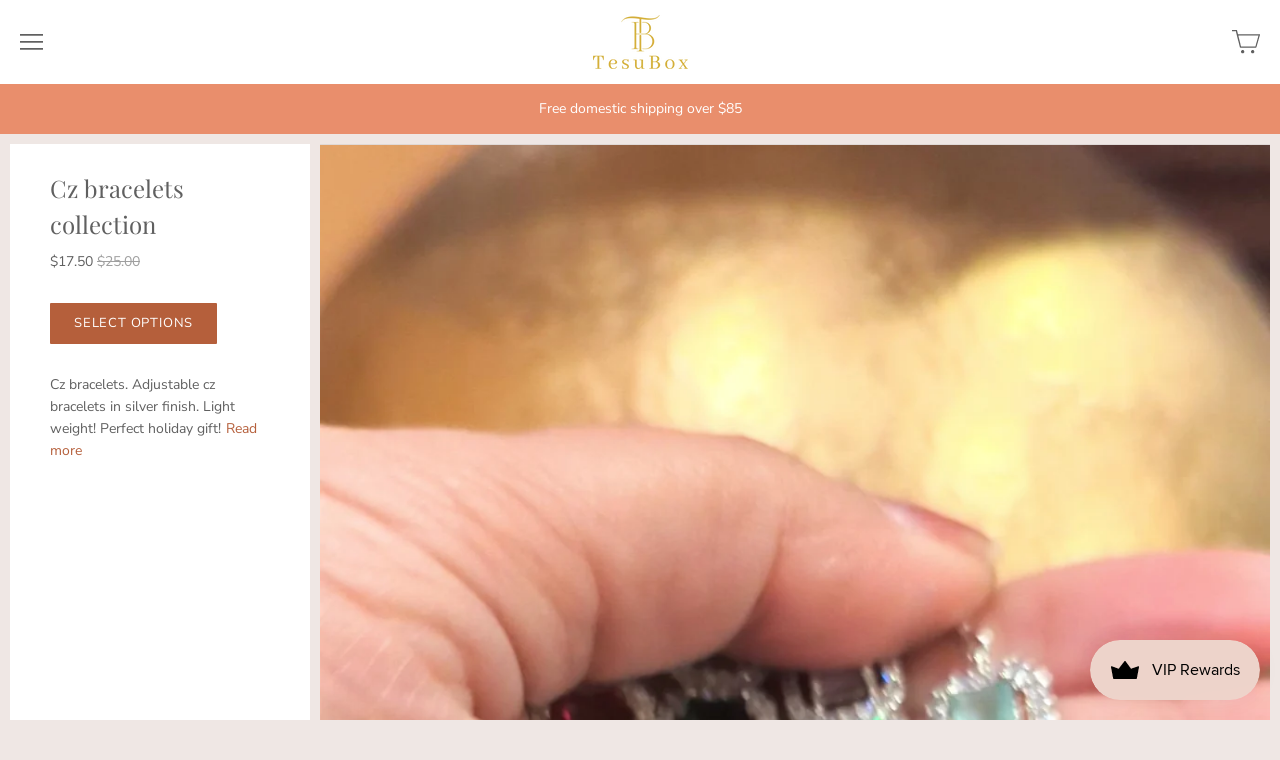

--- FILE ---
content_type: text/css
request_url: https://tesubox.com/cdn/shop/t/10/assets/theme.scss.css?v=31040406219480412061762558444
body_size: 23152
content:
@font-face{font-family:Nunito Sans;font-weight:400;font-style:normal;font-display:auto;src:url(//tesubox.com/cdn/fonts/nunito_sans/nunitosans_n4.0276fe080df0ca4e6a22d9cb55aed3ed5ba6b1da.woff2) format("woff2"),url(//tesubox.com/cdn/fonts/nunito_sans/nunitosans_n4.b4964bee2f5e7fd9c3826447e73afe2baad607b7.woff) format("woff")}@font-face{font-family:Nunito Sans;font-weight:400;font-style:italic;font-display:auto;src:url(//tesubox.com/cdn/fonts/nunito_sans/nunitosans_i4.6e408730afac1484cf297c30b0e67c86d17fc586.woff2) format("woff2"),url(//tesubox.com/cdn/fonts/nunito_sans/nunitosans_i4.c9b6dcbfa43622b39a5990002775a8381942ae38.woff) format("woff")}@font-face{font-family:Nunito Sans;font-weight:700;font-style:normal;font-display:auto;src:url(//tesubox.com/cdn/fonts/nunito_sans/nunitosans_n7.25d963ed46da26098ebeab731e90d8802d989fa5.woff2) format("woff2"),url(//tesubox.com/cdn/fonts/nunito_sans/nunitosans_n7.d32e3219b3d2ec82285d3027bd673efc61a996c8.woff) format("woff")}@font-face{font-family:Nunito Sans;font-weight:700;font-style:italic;font-display:auto;src:url(//tesubox.com/cdn/fonts/nunito_sans/nunitosans_i7.8c1124729eec046a321e2424b2acf328c2c12139.woff2) format("woff2"),url(//tesubox.com/cdn/fonts/nunito_sans/nunitosans_i7.af4cda04357273e0996d21184432bcb14651a64d.woff) format("woff")}@font-face{font-family:Playfair Display;font-weight:400;font-style:normal;font-display:auto;src:url(//tesubox.com/cdn/fonts/playfair_display/playfairdisplay_n4.9980f3e16959dc89137cc1369bfc3ae98af1deb9.woff2) format("woff2"),url(//tesubox.com/cdn/fonts/playfair_display/playfairdisplay_n4.c562b7c8e5637886a811d2a017f9e023166064ee.woff) format("woff")}@font-face{font-family:Playfair Display;font-weight:400;font-style:italic;font-display:auto;src:url(//tesubox.com/cdn/fonts/playfair_display/playfairdisplay_i4.804ea8da9192aaed0368534aa085b3c1f3411619.woff2) format("woff2"),url(//tesubox.com/cdn/fonts/playfair_display/playfairdisplay_i4.5538cb7a825d13d8a2333cd8a94065a93a95c710.woff) format("woff")}@font-face{font-family:Playfair Display;font-weight:700;font-style:normal;font-display:auto;src:url(//tesubox.com/cdn/fonts/playfair_display/playfairdisplay_n7.592b3435e0fff3f50b26d410c73ae7ec893f6910.woff2) format("woff2"),url(//tesubox.com/cdn/fonts/playfair_display/playfairdisplay_n7.998b1417dec711058cce2abb61a0b8c59066498f.woff) format("woff")}@font-face{font-family:Playfair Display;font-weight:700;font-style:italic;font-display:auto;src:url(//tesubox.com/cdn/fonts/playfair_display/playfairdisplay_i7.ba833b400bcd9c858b439c75a4a7c6eddc4c7de0.woff2) format("woff2"),url(//tesubox.com/cdn/fonts/playfair_display/playfairdisplay_i7.4872c65919810cd2f622f4ba52cd2e9e595f11d5.woff) format("woff")}.rte,.cart-footer,.ie9 .main-navigation-menu,.ie9 .product-list,.product-add,.article-pagination,.ie9 .home-section-collection-products,.ie9 .lookbook-layout-2 .lookbook-slots,.ie9 .lookbook-layout-2-alt .lookbook-slots,.ie9 .lookbook-layout-2-alt .lookbook-label,.lookbook-layout-2-alt .lookbook-label,.ie9 .lookbook-layout-3 .lookbook-slots,.lookbook-layout-3 .lookbook-slot-2 .ie9,.lookbook-layout-3 .lookbook-label,.ie9 .lookbook-layout-4 .lookbook-slot,.ie9 .lookbook-layout-5 .lookbook-slot,.lookbook-layout-5-alt .lookbook-slots,.lookbook-layout-5-alt .lookbook-slot-2,.lookbook-layout-5-alt .lookbook-slot-3,.ie9 .lookbook-layout-6 .lookbook-slots,.lookbook-layout-slider .lookbook-slots,.order-history,.product-sidebar-tools,.article-footer{*zoom: 1}.rte:before,.cart-footer:before,.ie9 .main-navigation-menu:before,.ie9 .product-list:before,.product-add:before,.article-pagination:before,.ie9 .home-section-collection-products:before,.ie9 .lookbook-layout-2 .lookbook-slots:before,.ie9 .lookbook-layout-2-alt .lookbook-slots:before,.ie9 .lookbook-layout-2-alt .lookbook-label:before,.lookbook-layout-2-alt .lookbook-label:before,.ie9 .lookbook-layout-3 .lookbook-slots:before,.lookbook-layout-3 .lookbook-slot-2 .ie9:before,.lookbook-layout-3 .lookbook-label:before,.ie9 .lookbook-layout-4 .lookbook-slot:before,.ie9 .lookbook-layout-5 .lookbook-slot:before,.lookbook-layout-5-alt .lookbook-slots:before,.lookbook-layout-5-alt .lookbook-slot-2:before,.lookbook-layout-5-alt .lookbook-slot-3:before,.ie9 .lookbook-layout-6 .lookbook-slots:before,.lookbook-layout-slider .lookbook-slots:before,.order-history:before,.product-sidebar-tools:before,.article-footer:before,.rte:after,.cart-footer:after,.ie9 .main-navigation-menu:after,.ie9 .product-list:after,.product-add:after,.article-pagination:after,.ie9 .home-section-collection-products:after,.ie9 .lookbook-layout-2 .lookbook-slots:after,.ie9 .lookbook-layout-2-alt .lookbook-slots:after,.ie9 .lookbook-layout-2-alt .lookbook-label:after,.lookbook-layout-2-alt .lookbook-label:after,.ie9 .lookbook-layout-3 .lookbook-slots:after,.lookbook-layout-3 .lookbook-slot-2 .ie9:after,.lookbook-layout-3 .lookbook-label:after,.ie9 .lookbook-layout-4 .lookbook-slot:after,.ie9 .lookbook-layout-5 .lookbook-slot:after,.lookbook-layout-5-alt .lookbook-slots:after,.lookbook-layout-5-alt .lookbook-slot-2:after,.lookbook-layout-5-alt .lookbook-slot-3:after,.ie9 .lookbook-layout-6 .lookbook-slots:after,.lookbook-layout-slider .lookbook-slots:after,.order-history:after,.product-sidebar-tools:after,.article-footer:after{display:table;content:""}.rte:after,.cart-footer:after,.ie9 .main-navigation-menu:after,.ie9 .product-list:after,.product-add:after,.article-pagination:after,.ie9 .home-section-collection-products:after,.ie9 .lookbook-layout-2 .lookbook-slots:after,.ie9 .lookbook-layout-2-alt .lookbook-slots:after,.ie9 .lookbook-layout-2-alt .lookbook-label:after,.lookbook-layout-2-alt .lookbook-label:after,.ie9 .lookbook-layout-3 .lookbook-slots:after,.lookbook-layout-3 .lookbook-slot-2 .ie9:after,.lookbook-layout-3 .lookbook-label:after,.ie9 .lookbook-layout-4 .lookbook-slot:after,.ie9 .lookbook-layout-5 .lookbook-slot:after,.lookbook-layout-5-alt .lookbook-slots:after,.lookbook-layout-5-alt .lookbook-slot-2:after,.lookbook-layout-5-alt .lookbook-slot-3:after,.ie9 .lookbook-layout-6 .lookbook-slots:after,.lookbook-layout-slider .lookbook-slots:after,.order-history:after,.product-sidebar-tools:after,.article-footer:after{clear:both}body.overlay-visible{overflow:hidden}.main-header-logo,.main-sidebar-logo,.gift-card-header{display:table;max-height:100%}.main-header-logo a,.main-sidebar-logo a,.gift-card-header a{display:table-cell;width:100%;font-size:1.6rem;vertical-align:middle;text-decoration:none}.main-header-logo .logo,.main-sidebar-logo .logo,.gift-card-header .logo{display:block;max-width:300px}.main-header-logo .logo-text,.main-sidebar-logo .logo-text,.gift-card-header .logo-text{font-family:Playfair Display,serif;font-style:normal;font-weight:400;display:block;max-width:100%;line-height:1.1}.main-sidebar,.product-main-sidebar,.overnav,.main-sidebar a,.product-main-sidebar a,.overnav a{color:#606060}.main-sidebar svg,.product-main-sidebar svg,.overnav svg{-webkit-transition:fill .4s cubic-bezier(.25,.46,.45,.94);-moz-transition:fill .4s cubic-bezier(.25,.46,.45,.94);transition:fill .4s cubic-bezier(.25,.46,.45,.94)}.main-sidebar a,.product-main-sidebar a,.overnav a{-webkit-transition:color .4s cubic-bezier(.25,.46,.45,.94);-moz-transition:color .4s cubic-bezier(.25,.46,.45,.94);transition:color .4s cubic-bezier(.25,.46,.45,.94);text-decoration:none;outline-width:2px}.main-sidebar a:hover,.product-main-sidebar a:hover,.overnav a:hover{color:#676767}.input-label.input-label-hidden,.home-section-height-fullscreen .home-section-image,.visually-hidden{position:absolute;width:1px;height:1px;padding:0;margin:-1px;overflow:hidden;clip:rect(0 0 0 0);border:0;-webkit-clip-path:inset(1px);clip-path:inset(1px)}.home-section-height-fullscreen .home-section-image[data-rimg=noscript],.home-section-height-fullscreen.home-section-no-image .home-section-image{width:inherit;height:inherit;margin:0;overflow:visible;clip:inherit;-webkit-clip-path:initial;clip-path:initial}.pagination-link.pagination-active,.pagination-link a,.empty a,.button-like-link,.share-buttons-label,.section-tag a,.toggle-forgetfulness,.article-footer .article-tags a{-webkit-transition:color .25s cubic-bezier(.25,.46,.45,.94);-moz-transition:color .25s cubic-bezier(.25,.46,.45,.94);transition:color .25s cubic-bezier(.25,.46,.45,.94);position:relative;display:inline-block;color:inherit;text-decoration:none}.pagination-link.pagination-active:after,.pagination-link a:after,.empty a:after,.button-like-link:after,.share-buttons-label:after,.section-tag a:after,.toggle-forgetfulness:after,.article-footer .article-tags a:after{-webkit-transition:background-color .4s cubic-bezier(.25,.46,.45,.94),opacity .4s cubic-bezier(.25,.46,.45,.94);-moz-transition:background-color .4s cubic-bezier(.25,.46,.45,.94),opacity .4s cubic-bezier(.25,.46,.45,.94);transition:background-color .4s cubic-bezier(.25,.46,.45,.94),opacity .4s cubic-bezier(.25,.46,.45,.94);position:absolute;bottom:1px;left:0;width:100%;height:1px;pointer-events:none;background-color:#b55f3b;content:"";opacity:0}.pagination-link.pagination-active:hover:after,.pagination-link a:hover:after,.empty a:hover:after,.button-like-link:hover:after,.share-buttons-label:hover:after,.section-tag a:hover:after,.toggle-forgetfulness:hover:after,.article-footer .article-tags a:hover:after{opacity:1}.empty a,.rte a,.cart-item-remove,.main-sidebar-tool-list a,.shopify-payment-button .shopify-payment-button__more-options,.share-buttons-label,.previous-post,.next-post,.lookbook-product-tags a,.lookbook-label-readmore,.toggle-forgetfulness,.blog-rss-link,.article-item-tags a,.product-description-readmore,.product-mobile-toggle,.article-footer .article-tags a,.template-password .password-modal-close,.template-password .password-modal-link,.template-password .password-modal-admin a{color:#b55f3b}.empty a:hover,.rte a:hover,.cart-item-remove:hover,.main-sidebar-tool-list a:hover,.shopify-payment-button .shopify-payment-button__more-options:hover,.share-buttons-label:hover,.previous-post:hover,.next-post:hover,.lookbook-product-tags a:hover,.lookbook-label-readmore:hover,.toggle-forgetfulness:hover,.blog-rss-link:hover,.article-item-tags a:hover,.product-description-readmore:hover,.product-mobile-toggle:hover,.article-footer .article-tags a:hover,.template-password .password-modal-close:hover,.template-password .password-modal-link:hover,.template-password .password-modal-admin a:hover{color:#b86744}.select-wrapper{position:relative}.select-wrapper select{-webkit-transition:color .4s cubic-bezier(.25,.46,.45,.94),border-color .4s cubic-bezier(.25,.46,.45,.94);-moz-transition:color .4s cubic-bezier(.25,.46,.45,.94),border-color .4s cubic-bezier(.25,.46,.45,.94);transition:color .4s cubic-bezier(.25,.46,.45,.94),border-color .4s cubic-bezier(.25,.46,.45,.94);width:100%;height:100%;max-width:100%;padding:14px 28px 14px 14px;font-size:.86667rem;line-height:1.3;color:#606060;text-indent:.01px;text-overflow:"";cursor:pointer;background-color:transparent;border:1px solid rgba(96,96,96,.1);border-radius:1px;-moz-appearance:none;-webkit-appearance:none}.ie9 .select-wrapper select{padding-right:14px}.select-wrapper select::-ms-expand{display:none}.select-wrapper:after{position:absolute;top:50%;right:16px;vertical-align:top;content:""}.ie9 .select-wrapper:after{display:none}.select-wrapper:after,.navigation-parent-link:after{-webkit-transform:translateY(-5px) rotate(135deg);-moz-transform:translateY(-5px) rotate(135deg);-ms-transform:translateY(-5px) rotate(135deg);-o-transform:translateY(-5px) rotate(135deg);transform:translateY(-5px) rotate(135deg);display:inline-block;width:6px;height:6px;border-style:solid;border-width:1px 1px 0 0}.input-label,.option-title{font-family:Playfair Display,serif;font-style:normal;font-weight:400;font-size:17px}.page-featured-image,.article-image{position:relative;display:block;max-width:calc(720px + 10%);margin:3.06667rem -8%;text-align:center}.page-featured-image img,.article-image img{display:block;margin:0 auto}@media screen and (max-width: 719px){.page-featured-image,.article-image{margin-right:0;margin-left:0}}.home-section,.home-video-overlay,.home-image-overlay{position:relative;background-repeat:no-repeat;background-size:cover}.button,.button-like-link,.home-video-overlay-button,.home-video-close{cursor:pointer;background:transparent;border:0;-webkit-appearance:normal;-moz-appearance:normal;appearance:normal}.product-grid-image-small .product-list-item-thumbnail img[data-rimg=noscript],.product-grid-image-medium .product-list-item-thumbnail img[data-rimg=noscript],.product-grid-image-large .product-list-item-thumbnail img[data-rimg=noscript],.article-item-image-crop-short img[data-rimg=noscript],.article-item-image-crop-square img[data-rimg=noscript],.article-item-image-crop-tall img[data-rimg=noscript],[data-rimg=noscript].slideshow-slide-image,[data-rimg=noscript].home-video-image,[data-rimg=noscript].map-image,[data-rimg=noscript].home-image-text-image,[data-rimg=noscript].home-image-text-overlay-image,.product-grid-image-natural .product-list-item-thumbnail img[data-rimg=noscript],.article-item-image img[data-rimg=noscript],.product-gallery--figure img[data-rimg=noscript]{position:relative;width:100%;height:100%;opacity:1;object-fit:cover}.product-grid-image-small .product-list-item-thumbnail img,.product-grid-image-medium .product-list-item-thumbnail img,.product-grid-image-large .product-list-item-thumbnail img,.article-item-image-crop-short img,.article-item-image-crop-square img,.article-item-image-crop-tall img,.slideshow-slide-image,.home-video-image,.map-image,.home-image-text-image,.home-image-text-overlay-image{position:absolute;display:block;width:1px;height:1px;overflow:hidden;opacity:0}.product-grid-image-natural .product-list-item-thumbnail img,.article-item-image img,.product-gallery--figure img{display:block;overflow:hidden;opacity:0}@keyframes modal-loading{0%{transform:rotate(0)}to{transform:rotate(360deg)}}@keyframes flickity-progress{to{transform:translate(-50%,-50%) scaleX(1)}}/*! normalize.css v4.1.1 | MIT License | github.com/necolas/normalize.css */html{font-family:sans-serif;-ms-text-size-adjust:100%;-webkit-text-size-adjust:100%}body{margin:0}article,aside,details,figcaption,figure,footer,header,main,menu,nav,section,summary{display:block}audio,canvas,progress,video{display:inline-block}audio:not([controls]){display:none;height:0}progress{vertical-align:baseline}template,[hidden]{display:none}a{background-color:transparent;-webkit-text-decoration-skip:objects}a:active,a:hover{outline-width:0}abbr[title]{border-bottom:none;text-decoration:underline;-webkit-text-decoration:underline dotted;text-decoration:underline dotted}b,strong{font-weight:inherit}dfn{font-style:italic}h1{font-size:2em;margin:.67em 0}mark{background-color:#ff0;color:#000}small{font-size:80%}sub,sup{font-size:75%;line-height:0;position:relative;vertical-align:baseline}sub{bottom:-.25em}sup{top:-.5em}img{border-style:none}svg:not(:root){overflow:hidden}code,kbd,pre,samp{font-family:monospace,monospace;font-size:1em}figure{margin:1em 40px}hr{box-sizing:content-box;height:0;overflow:visible}button,input,select,textarea{font:inherit;margin:0}optgroup{font-weight:700}button,input{overflow:visible}button,select{text-transform:none}button,html [type=button],[type=reset],[type=submit]{-webkit-appearance:button}button::-moz-focus-inner,[type=button]::-moz-focus-inner,[type=reset]::-moz-focus-inner,[type=submit]::-moz-focus-inner{border-style:none;padding:0}button:-moz-focusring,[type=button]:-moz-focusring,[type=reset]:-moz-focusring,[type=submit]:-moz-focusring{outline:1px dotted ButtonText}fieldset{border:1px solid #c0c0c0;margin:0 2px;padding:.35em .625em .75em}legend{box-sizing:border-box;color:inherit;display:table;max-width:100%;padding:0;white-space:normal}textarea{overflow:auto}[type=checkbox],[type=radio]{box-sizing:border-box;padding:0}[type=number]::-webkit-inner-spin-button,[type=number]::-webkit-outer-spin-button{height:auto}[type=search]{-webkit-appearance:textfield;outline-offset:-2px}[type=search]::-webkit-search-cancel-button,[type=search]::-webkit-search-decoration{-webkit-appearance:none}::-webkit-input-placeholder{color:inherit;opacity:.54}::-webkit-file-upload-button{-webkit-appearance:button;font:inherit}table{color:#606060;background:transparent;border:1px solid #e0d9d6;border-collapse:collapse;border-top:0;border-radius:0}td,th{padding:20px;border-top:1px solid #e0d9d6;border-left:1px solid #e0d9d6}td:first-child,th:first-child{border-left:0}th{font-weight:700;text-align:left}html{font-size:15px;-webkit-font-smoothing:antialiased;line-height:1.625;color:#606060}body{font-family:Nunito Sans,sans-serif;font-style:normal;font-weight:400}a{color:inherit}h1,h2,h3,h4,h5,h6{font-family:Playfair Display,serif;font-style:normal;font-weight:400}h1 b,h1 strong,h2 b,h2 strong,h3 b,h3 strong,h4 b,h4 strong,h5 b,h5 strong,h6 b,h6 strong{font-weight:700}h1 em,h2 em,h3 em,h4 em,h5 em,h6 em,h1 b em,h1 strong em,h1 em b,h1 em strong,h2 b em,h2 strong em,h2 em b,h2 em strong,h3 b em,h3 strong em,h3 em b,h3 em strong,h4 b em,h4 strong em,h4 em b,h4 em strong,h5 b em,h5 strong em,h5 em b,h5 em strong,h6 b em,h6 strong em,h6 em b,h6 em strong{font-style:italic}h1{margin-top:3.73333rem;font-size:1.86667rem;line-height:2.4rem}h2{margin-top:3.2rem;font-size:1.6rem;line-height:2rem}h3{margin-top:2.8rem;font-size:1.46667rem;line-height:1.86667rem}.home-section-subtitle,h4{margin-top:2.4rem;font-size:1.33333rem;line-height:1.66667rem}h5{margin-top:2.13333rem;font-size:1.2rem;line-height:1.53333rem}h6{margin-top:1.86667rem;font-size:1.06667rem;line-height:1.33333rem}img{max-width:100%}ul{list-style:outside none}ol{list-style:outside decimal}hr{height:2px;background:#e0d9d6;border:0}blockquote>*:first-child{margin-top:0}blockquote>*:last-child{margin-bottom:0}cite{color:#b55f3b}b,strong{font-weight:700}em,b em,strong em,em b,em strong{font-style:italic}.inline-input-wrapper label{display:inline-block;vertical-align:middle}.input-label{display:inline-block;margin-bottom:.5rem}.inline-input-button-wrapper .input-field,.inline-input-button-wrapper .button{height:3rem;padding-top:0;padding-bottom:0;line-height:45px}.inline-input-button-wrapper .button{float:right;margin-left:10px}.inline-input-wrapper{overflow:hidden}.inline-input-wrapper .input-field{width:100%}.input-field{display:block;padding:14px 20px;font-size:.86667rem;line-height:1.3;color:#606060;background-color:transparent;border:1px solid #e0d9d6;border-radius:1px;-webkit-appearance:none}.input-field::-webkit-input-placeholder,.input-field::-ms-input-placeholder,.input-field:-ms-input-placeholder{color:#8f8f8f}.input-field.error,.input-select.error{color:red;border:1px solid red}.input-field.error::-webkit-input-placeholder,.input-field.error::-ms-input-placeholder,.input-field.error:-ms-input-placeholder,.input-select.error::-webkit-input-placeholder,.input-select.error::-ms-input-placeholder,.input-select.error:-ms-input-placeholder{color:#ff4c4c}.input-wrapper:not(:last-child){margin-bottom:20px}#comment-name,#comment-email,.account-page #password,.account-page #password-repeat{width:40%;min-width:320px}@media screen and (max-width: 419px){#comment-name,#comment-email,.account-page #password,.account-page #password-repeat{min-width:100%}}.customer-address-edit-form .select-wrapper,.customer-address-edit-form .input-field,#contact-name,#contact-phone,#contact-email,.account-page #customer_first_name,.account-page #customer_last_name,.account-page #customer_email,.account-page #customer_password{width:60%;min-width:320px}@media screen and (max-width: 419px){.customer-address-edit-form .select-wrapper,.customer-address-edit-form .input-field,#contact-name,#contact-phone,#contact-email,.account-page #customer_first_name,.account-page #customer_last_name,.account-page #customer_email,.account-page #customer_password{min-width:100%}}#comment-body,#contact-message{width:72.5%;max-width:100%;min-width:500px}@media screen and (max-width: 819px){#comment-body,#contact-message{min-width:100%}}.error-message,.errors{margin-top:.33333rem;font-size:.93333rem;color:red}.error-message ul,.errors ul{padding:0}html{box-sizing:border-box}html:after{display:none;content:"XS"}@media screen and (min-width: 500px){html:after{content:"S"}}@media screen and (min-width: 720px){html:after{content:"MS"}}@media screen and (min-width: 960px){html:after{content:"M"}}@media screen and (min-width: 1060px){html:after{content:"L"}}@media screen and (min-width: 1280px){html:after{content:"XL"}}*,*:before,*:after{box-sizing:inherit}html,body{width:100%;height:100%}body{color:#606060;background-color:#efe7e4}.content-wrapper{z-index:1000;width:100%;margin:0}@media screen and (min-width: 720px){.sidebar-always-visible .content-wrapper{width:calc(100% - 310px);margin-left:310px}.template-product.sidebar-always-visible .content-wrapper{width:100%;margin-left:0}}.main-content{position:relative}.content-overlay{-webkit-transition:opacity .4s cubic-bezier(.25,.46,.45,.94);-moz-transition:opacity .4s cubic-bezier(.25,.46,.45,.94);transition:opacity .4s cubic-bezier(.25,.46,.45,.94);position:fixed;top:0;right:0;bottom:0;left:0;z-index:1800;display:none;background-color:#efe7e4;opacity:0}.content-overlay.animating,.content-overlay.visible{display:block}.content-overlay.visible{opacity:1}.cart-content,.page-content,.section-tags,.collection-listing,.page-404,.search-header,.contained{-webkit-transition:width .4s cubic-bezier(.25,.46,.45,.94),.4s padding cubic-bezier(.25,.46,.45,.94);-moz-transition:width .4s cubic-bezier(.25,.46,.45,.94),.4s padding cubic-bezier(.25,.46,.45,.94);transition:width .4s cubic-bezier(.25,.46,.45,.94),.4s padding cubic-bezier(.25,.46,.45,.94);position:relative;max-width:calc(1200px + 10%);padding-right:5%;padding-left:5%;margin-right:auto;margin-left:auto}@media screen and (max-width: 719px){.cart-content,.page-content,.section-tags,.collection-listing,.page-404,.search-header,.contained{padding-right:1.33333rem;padding-left:1.33333rem}}.cart-content,.page-content{max-width:calc(640px + 10%)}[data-rimg=lazy],[data-rimg=loading]{background-color:#decdc7;transition:background-color .25s cubic-bezier(.25,.46,.45,.94)}.collection-colored-default [data-rimg=lazy],.collection-colored-default [data-rimg=loading]{background-color:#e3b9aa}.collection-colored-1 [data-rimg=lazy],.collection-colored-1 [data-rimg=loading]{background-color:#f2a58c}.collection-colored-2 [data-rimg=lazy],.collection-colored-2 [data-rimg=loading]{background-color:#e1b3a3}.collection-colored-3 [data-rimg=lazy],.collection-colored-3 [data-rimg=loading]{background-color:#e8bead}.collection-colored-4 [data-rimg=lazy],.collection-colored-4 [data-rimg=loading]{background-color:#f3cbbc}.collection-colored-5 [data-rimg=lazy],.collection-colored-5 [data-rimg=loading]{background-color:#f2a58c}.collection-colored-6 [data-rimg=lazy],.collection-colored-6 [data-rimg=loading]{background-color:#e1b3a3}.collection-colored-7 [data-rimg=lazy],.collection-colored-7 [data-rimg=loading]{background-color:#e8bead}.collection-colored-8 [data-rimg=lazy],.collection-colored-8 [data-rimg=loading]{background-color:#f3cbbc}.collection-colored-9 [data-rimg=lazy],.collection-colored-9 [data-rimg=loading]{background-color:#f2a58c}.collection-colored-10 [data-rimg=lazy],.collection-colored-10 [data-rimg=loading]{background-color:#e1b3a3}.collection-colored-11 [data-rimg=lazy],.collection-colored-11 [data-rimg=loading]{background-color:#e8bead}.collection-colored-12 [data-rimg=lazy],.collection-colored-12 [data-rimg=loading]{background-color:#f3cbbc}[data-rimg=loaded]{background-color:transparent}[data-rimg-noscript]{position:absolute;top:0;left:0;width:100%}.no-js [data-rimg-noscript]+img{opacity:0}.js [data-rimg-noscript]{display:none}.home-slideshow [data-rimg-noscript],.product-list-item-thumbnail [data-rimg-noscript],.home-video-overlay [data-rimg-noscript],.home-image-overlay [data-rimg-noscript],.home-image-text-section [data-rimg-noscript],.home-section-height-fullscreen [data-rimg-noscript]{height:100%;overflow:hidden}.pagination{padding-bottom:28px;padding-left:0;margin-top:28px;margin-bottom:0;clear:both;text-align:center}@media screen and (min-width: 1060px){.sidebar-always-visible .pagination{padding-bottom:40px;margin-top:40px}}@media screen and (min-width: 720px){.sidebar-always-hidden .pagination{padding-bottom:40px;margin-top:40px}}.pagination-link{display:inline;margin-right:10px;margin-left:10px}.pagination-link.pagination-active,.pagination-link a{text-transform:uppercase}.pagination-link.pagination-active:hover,.pagination-link a:hover{color:#b55f3b}.pagination-link.pagination-active:after,.pagination-link a:after{bottom:.06667rem;letter-spacing:.06rem}.pagination-link a:focus,.pagination-link.pagination-active{color:#b55f3b}.pagination-link a:focus:after,.pagination-link.pagination-active:after{opacity:1}.page-title{padding-top:5.06667rem;margin-top:0;margin-bottom:5.06667rem;font-size:2.8rem;line-height:1.3;text-align:center}@media screen and (max-width: 719px){.page-title{padding-top:2.66667rem;margin-bottom:2.66667rem;font-size:2.13333rem}}.page-subtitle{text-align:center;margin-top:-5.06667rem;margin-bottom:5.06667rem}@media screen and (max-width: 719px){.page-subtitle{margin-top:-2.66667rem;margin-bottom:2.66667rem}}.pagination-link,.cart-item-total,.main-sidebar-cart-count,.product-list-item-title,.product-title,.article-date,[data-money]{-webkit-font-feature-settings:"lnum" 1;-moz-font-feature-settings:"lnum" 1;-o-font-feature-settings:"lnum" 1}.empty{margin-right:auto;margin-left:auto;text-align:center}iframe{border:0}.rte{font-size:.93333rem;line-height:1.6}.rte>*:first-child{margin-top:0}.rte>*:last-child{margin-bottom:0}.rte a{text-decoration:none}.rte ul,.rte ol,.rte p,.rte img:not([style]){margin-top:1rem;margin-bottom:1rem}.rte img{max-width:100%;margin-top:1rem;margin-bottom:1rem}.rte img[style*=left]{margin-top:8px;margin-right:20px;margin-bottom:8px}.rte img[style*=right]{margin-top:8px;margin-left:20px;margin-bottom:8px}.rte table,.rte pre{margin-top:2.8rem;margin-bottom:2.8rem}.rte table{width:100%}.rte th,.rte td{padding:10px}.rte code,.rte pre{background-color:#bfb8b680}.rte pre{padding:20px}.rte ol{padding-left:2.66667rem;list-style:outside decimal}.rte ul{list-style:outside disc}.rte ol li,.rte ul li{padding-left:10px;margin-top:.5rem}.rte blockquote{font-family:Playfair Display,serif;font-style:normal;font-weight:400;padding-left:2rem;margin-top:2.8rem;margin-bottom:2.8rem;margin-left:0;font-size:20px;border-left:1px solid rgba(191,184,182,.5)}.button{-webkit-transition:color .4s cubic-bezier(.25,.46,.45,.94),background-color .4s cubic-bezier(.25,.46,.45,.94);-moz-transition:color .4s cubic-bezier(.25,.46,.45,.94),background-color .4s cubic-bezier(.25,.46,.45,.94);transition:color .4s cubic-bezier(.25,.46,.45,.94),background-color .4s cubic-bezier(.25,.46,.45,.94);display:inline-block;padding:10px 24px;font-size:.86667rem;letter-spacing:.8px;color:#fff;text-align:center;text-decoration:none;text-transform:uppercase;background-color:#b55f3b;border-radius:1px}.button:hover{background-color:#b86744}.button.button-alternate{color:#fff;background-color:#787878}.button.button-alternate:hover{color:#f2f2f2;background-color:#7e7e7e}.button-like-link{padding:0}.icon-arrow-right{display:inline-block;max-width:19px;max-height:12px;vertical-align:middle;fill:currentColor}.placeholder-svg{fill:#60606052}/*! Flickity v2.2.1
https://flickity.metafizzy.co
---------------------------------------------- */.flickity-enabled{position:relative}.flickity-enabled:focus{outline:none}.flickity-viewport{overflow:hidden;position:relative;height:100%}.flickity-slider{position:absolute;width:100%;height:100%}.flickity-enabled.is-draggable{-webkit-tap-highlight-color:transparent;-webkit-user-select:none;-ms-user-select:none;user-select:none}.flickity-enabled.is-draggable .flickity-viewport{cursor:move;cursor:grab}.flickity-enabled.is-draggable .flickity-viewport.is-pointer-down{cursor:grabbing}.flickity-button{position:absolute;background:#ffffffbf;border:none;color:#333}.flickity-button:hover{background:#fff;cursor:pointer}.flickity-button:focus{outline:none;box-shadow:0 0 0 5px #19f}.flickity-button:active{opacity:.6}.flickity-button:disabled{opacity:.3;cursor:auto;pointer-events:none}.flickity-button-icon{fill:currentColor}.flickity-prev-next-button{top:50%;width:44px;height:44px;border-radius:50%;transform:translateY(-50%)}.flickity-prev-next-button.previous{left:10px}.flickity-prev-next-button.next{right:10px}.flickity-rtl .flickity-prev-next-button.previous{left:auto;right:10px}.flickity-rtl .flickity-prev-next-button.next{right:auto;left:10px}.flickity-prev-next-button .flickity-button-icon{position:absolute;left:20%;top:20%;width:60%;height:60%}.flickity-page-dots{position:absolute;width:100%;bottom:-25px;padding:0;margin:0;list-style:none;text-align:center;line-height:1}.flickity-rtl .flickity-page-dots{direction:rtl}.flickity-page-dots .dot{display:inline-block;width:10px;height:10px;margin:0 8px;background:#333;border-radius:50%;opacity:.25;cursor:pointer}.flickity-page-dots .dot.is-selected{opacity:1}.disclosure{--disclosure-max-height: 300px;--disclosure-min-height: 92px;--disclosure-toggle-text-color: black;--disclosure-toggle-background-color: transparent;--disclosure-toggle-border-color: black;--disclosure-toggle-svg: url("data:image/svg+xml, %3Csvg xmlns='http://www.w3.org/2000/svg' width='8' height='6' viewBox='0 0 8 6' fill='none'%3E%3Cpath class='icon-chevron-down-left' d='M4 4.5L7 1.5' stroke='black' stroke-width='1.25' stroke-linecap='square'/%3E%3Cpath class='icon-chevron-down-right' d='M4 4.5L1 1.5' stroke='black' stroke-width='1.25' stroke-linecap='square'/%3E%3C/svg%3E");--disclosure-toggle-svg-color: black;--disclosure-text-color: black;--disclosure-background-color: white;--disclosure-border-color: black;position:relative;display:inline-block}.disclosure__toggle{padding:5px 32px 4px 11px;color:#000;white-space:nowrap;background-color:transparent;border:1px solid black;-webkit-appearance:none;-moz-appearance:none;appearance:none}@supports (color: var(--disclosure-toggle-text-color)){.disclosure__toggle{color:var(--disclosure-toggle-text-color);background-color:var(--disclosure-toggle-background-color);border:1px solid var(--disclosure-toggle-border-color)}}.disclosure__toggle:hover{cursor:pointer}.disclosure__toggle:after{position:absolute;top:50%;right:11px;width:10px;height:7.5px;background-image:url("data:image/svg+xml, %3Csvg xmlns='http://www.w3.org/2000/svg' width='8' height='6' viewBox='0 0 8 6' fill='none'%3E%3Cpath class='icon-chevron-down-left' d='M4 4.5L7 1.5' stroke='black' stroke-width='1.25' stroke-linecap='square'/%3E%3Cpath class='icon-chevron-down-right' d='M4 4.5L1 1.5' stroke='black' stroke-width='1.25' stroke-linecap='square'/%3E%3C/svg%3E");content:"";transform:translateY(-50%)}@supports (-webkit-mask-image: var(--disclosure-toggle-svg)) or (mask-image: var(--disclosure-toggle-svg)){.disclosure__toggle:after{background-color:var(--disclosure-toggle-svg-color);background-image:none;-webkit-mask-image:var(--disclosure-toggle-svg);mask-image:var(--disclosure-toggle-svg);-webkit-mask-size:cover;mask-size:cover}}.disclosure-list{position:absolute;bottom:115%;display:none;max-height:300px;min-height:92px;padding:11px 0;margin:0;overflow-y:auto;list-style:outside none;background-color:#fff;border:1px solid black;border-radius:0}@supports (max-height: var(--disclosure-max-height)){.disclosure-list{max-height:var(--disclosure-max-height);min-height:var(--disclosure-min-height);background-color:var(--disclosure-background-color);border:1px solid var(--disclosure-border-color)}}.disclosure-list--visible{display:block}.disclosure-list--alternate-drop{right:0}.disclosure-list__item{display:block;padding:5px 45px 4px 15px;text-align:left;text-decoration:none;white-space:nowrap;border-bottom:1px solid transparent}.disclosure-list__item:focus,.disclosure-list__item:hover{color:#000;text-decoration:underline}@supports (color: var(--disclosure-text-color)){.disclosure-list__item:focus,.disclosure-list__item:hover{color:var(--disclosure-text-color)}}.disclosure-list__item--current{text-decoration:underline}.disclosure-list__option{color:inherit;text-decoration:inherit}.flickity-prev-next-button{position:absolute;width:40px;height:40px;padding:5px;background-color:transparent;border:0;border-radius:0;opacity:.6}.flickity-prev-next-button svg{top:5px;left:5px;width:30px;height:30px}.flickity-prev-next-button:hover{background-color:transparent}.flickity-prev-next-button:hover:not([disabled]){opacity:.8}.flickity-prev-next-button.previous{-webkit-transition:left .4s cubic-bezier(.25,.46,.45,.94),background-color .4s cubic-bezier(.25,.46,.45,.94);-moz-transition:left .4s cubic-bezier(.25,.46,.45,.94),background-color .4s cubic-bezier(.25,.46,.45,.94);transition:left .4s cubic-bezier(.25,.46,.45,.94),background-color .4s cubic-bezier(.25,.46,.45,.94);left:0}.flickity-prev-next-button.next{-webkit-transition:right .4s cubic-bezier(.25,.46,.45,.94),background-color .4s cubic-bezier(.25,.46,.45,.94);-moz-transition:right .4s cubic-bezier(.25,.46,.45,.94),background-color .4s cubic-bezier(.25,.46,.45,.94);transition:right .4s cubic-bezier(.25,.46,.45,.94),background-color .4s cubic-bezier(.25,.46,.45,.94);right:0}.flickity-prev-next-button .arrow{fill:#606060}.modal{display:none;visibility:hidden}.modal-loaded .modal{-webkit-transition:opacity .4s cubic-bezier(.25,.46,.45,.94);-moz-transition:opacity .4s cubic-bezier(.25,.46,.45,.94);transition:opacity .4s cubic-bezier(.25,.46,.45,.94);position:absolute;top:0;right:0;bottom:0;left:0;z-index:0;display:block;overflow:hidden;overflow-y:auto;white-space:nowrap;content:"";opacity:0;-webkit-overflow-scrolling:touch}.modal-loaded.modal-visible .modal{z-index:99;opacity:1;visibility:visible}.modal:after{position:absolute;left:0;top:0;width:100%;height:100%;content:"";background-color:#000;opacity:.6}.modal-inner{-webkit-transition:opacity .4s cubic-bezier(.25,.46,.45,.94);-moz-transition:opacity .4s cubic-bezier(.25,.46,.45,.94);transition:opacity .4s cubic-bezier(.25,.46,.45,.94);position:relative;z-index:-1;overflow:hidden;opacity:0}.modal-visible .modal-inner{z-index:100;opacity:1}.cart-footer{padding-top:4rem;padding-bottom:4rem}.cart-footer-extras,.cart-totals{width:calc(50% - 2rem)}@media screen and (max-width: 959px){.sidebar-always-visible .cart-footer-extras,.sidebar-always-visible .cart-totals{width:100%}}@media screen and (max-width: 719px){.sidebar-always-hidden .cart-footer-extras,.sidebar-always-hidden .cart-totals{width:100%}}.cart-footer-extras{float:left}@media screen and (max-width: 959px){.sidebar-always-visible .cart-footer-extras{right:0;float:none}}@media screen and (max-width: 719px){.sidebar-always-hidden .cart-footer-extras{right:0;float:none}}.cart-totals{float:right;margin-bottom:3.33333rem;margin-left:3.33333rem;text-align:right}@media screen and (max-width: 959px){.sidebar-always-visible .cart-totals{float:none;margin-left:0}}@media screen and (max-width: 719px){.sidebar-always-hidden .cart-totals{float:none;margin-left:0}}@media screen and (max-width: 499px){.cart-totals{text-align:center}}.cart-totals .button{display:inline-flex;align-items:center;justify-content:center;margin-bottom:1.33333rem}@media screen and (max-width: 499px){.cart-totals .button{width:100%}}.cart-totals .button svg{width:18px;height:18px;margin:-10px .66667rem -10px 0}.cart-submit-note{margin-top:0;margin-bottom:1.33333rem;font-size:.86667rem}.cart-subtotal{margin-bottom:1.33333rem}.cart-subtotal-price{font-size:1.33333rem}.cart-note{width:100%;max-width:100%;min-height:120px}.additional-checkout-buttons{display:block;width:100%;margin-bottom:20px}@media screen and (max-width: 499px){.additional-checkout-buttons{max-width:none;text-align:center}}[data-shopify-buttoncontainer]{justify-content:flex-end}@media screen and (max-width: 499px){[data-shopify-buttoncontainer]{justify-content:center}}.cart-discounts{padding:0}.cart-discount{display:flex;justify-content:flex-end;margin-top:6px;font-size:1rem;line-height:1.4;color:#b55f3b}@media screen and (max-width: 499px){.cart-discount{justify-content:center}}.cart-discount .icon-sale-tag{width:12px;height:12px;margin-right:.15rem;margin-bottom:-1px}.cart-discount-price{flex-shrink:0;margin-left:20px}.cart-items{width:100%;min-width:100%;text-align:left;border:0;border-collapse:collapse;border-spacing:20px;table-layout:fixed}.cart-items tr,.cart-items td{padding-right:0;padding-left:0;vertical-align:middle;border:0}@media screen and (max-width: 959px){.sidebar-always-visible .cart-item{position:relative;display:block;float:left;width:100%;padding-top:2.66667rem;clear:left}.sidebar-always-visible .cart-item:first-child{padding-top:0}}@media screen and (max-width: 719px){.sidebar-always-hidden .cart-item{position:relative;display:block;float:left;width:100%;padding-top:2.66667rem;clear:left}.sidebar-always-hidden .cart-item:first-child{padding-top:0}}.cart-item-product,.cart-item-quantity,.cart-item-total{padding-top:2.66667rem;padding-bottom:0;border-top:0}@media screen and (max-width: 959px){.cart-item:first-child .sidebar-always-visible .cart-item-product,.cart-item:first-child .sidebar-always-visible .cart-item-quantity,.cart-item:first-child .sidebar-always-visible .cart-item-total{padding-top:0}}@media screen and (max-width: 719px){.cart-item:first-child .sidebar-always-hidden .cart-item-product,.cart-item:first-child .sidebar-always-hidden .cart-item-quantity,.cart-item:first-child .sidebar-always-hidden .cart-item-total{padding-top:0}}.cart-item-product{width:56%;font-size:0}@media screen and (max-width: 959px){.sidebar-always-visible .cart-item-product{display:block;float:left;width:100%;padding-top:0}}@media screen and (max-width: 719px){.sidebar-always-hidden .cart-item-product{display:block;float:left;width:100%;padding-top:0}}.cart-item-quantity{width:22%;min-width:11.66667rem;font-size:0;text-align:center}@media screen and (max-width: 959px){.sidebar-always-visible .cart-item-quantity{display:inline-block;float:left;width:11.66667rem;padding-top:30px;clear:left;text-align:left}}@media screen and (max-width: 719px){.sidebar-always-hidden .cart-item-quantity{display:inline-block;float:left;width:11.66667rem;padding-top:30px;clear:left;text-align:left}}.cart-item-quantity svg{pointer-events:none}.cart-item-total{width:22%;text-align:right}@media screen and (max-width: 959px){.sidebar-always-visible .cart-item-total{display:inline-block;float:right;width:auto;padding-top:30px}}@media screen and (max-width: 719px){.sidebar-always-hidden .cart-item-total{display:inline-block;float:right;width:auto;padding-top:30px}}.cart-item-variant{color:#bcb7b5}.cart-item-price{display:block}.cart-item-original-price{color:#606060;opacity:.8}.cart-item-final-price:not(:first-child){color:#b55f3b}.cart-item-image-link,.cart-item-product-info{display:table-cell;vertical-align:middle}.cart-item-image-link{position:relative;width:9.33333rem;padding-right:20px}@media screen and (max-width: 499px){.cart-item-image-link{width:7.33333rem}}.cart-item-image-link .placeholder-svg{background-color:#60606014}.cart-item-image{display:block}.cart-item-product-info{padding-right:20px;padding-left:0;margin:0;font-size:.86667rem}.cart-item-title{margin-bottom:20px;font-size:1.33333rem;line-height:1.66667rem;text-decoration:none}.cart-item-remove{display:block;margin-top:.53333rem;font-size:.86667rem;text-decoration:none}.cart-item-discounts{padding:0;line-height:1.4;color:#b55f3b}.cart-item-discounts .icon-sale-tag{width:11px;height:11px;margin-right:.15rem;margin-bottom:-1px}.cart-item-discounts [data-money]{white-space:nowrap}.cart-item-discount{margin-top:.4rem}.cart-shipping-row{width:100%;margin:1.33333rem 0}.cart-shipping-prompt{margin-top:.66667rem;margin-bottom:1.33333rem;font-size:.86667rem}.cart-input-field{width:100%}.cart-shipping-response{display:none}.cart-shipping-response.visible{display:block;margin-top:1.33333rem}.cart-shipping-message{margin-top:0}.cart-shipping-rates{padding-left:40px;list-style:disc}.cart-item-decrement,.cart-item-increment,.cart-item-quantity-input{display:inline-block;font-size:.93333rem;vertical-align:middle}.cart-item-quantity-adjust{height:100%;padding:.93333rem .33333rem;color:#b55f3b;cursor:pointer;background-color:transparent;border:0}.cart-item-quantity-adjust svg{display:block;max-width:100%;max-height:100%;cursor:pointer}.cart-item-quantity-wrapper{display:inline-block;border:1px solid #e0d9d6}.cart-item-quantity-input{padding:5px;text-align:center;border:0}.site-footer{margin-top:76px;padding:0 40px}@media screen and (min-width: 720px){.product-sidebar-visible .site-footer{margin-left:310px}}.product-sidebar-visible.sidebar-always-hidden.product-single .site-footer{margin-left:0}@media screen and (max-width: 499px){.site-footer{padding:0}}.site-footer .footer-top{display:flex;align-items:center;margin-bottom:28px}@media screen and (max-width: 1279px){.sidebar-always-visible .site-footer .footer-top{display:block;text-align:center}}@media screen and (max-width: 1059px){.site-footer .footer-top{display:block;text-align:center}}.site-footer .footer-menu{flex:2 1 auto}@media screen and (max-width: 1279px){.sidebar-always-visible .site-footer .footer-menu{margin-bottom:28px}}@media screen and (max-width: 1059px){.site-footer .footer-menu{margin-bottom:28px}}.site-footer .newsletter{flex:1 0 auto;min-width:22.33333rem;max-width:50%;margin:0 auto}.site-footer .newsletter .inline-input-button-wrapper{margin-bottom:0}.site-footer .newsletter .form-success{text-align:right}@media screen and (max-width: 1059px){.site-footer .newsletter{display:inline-block;max-width:33.33333rem}}@media screen and (max-width: 719px){.site-footer .newsletter{width:100%;min-width:auto}}.site-footer .footer-bottom{display:flex;align-items:center;flex-direction:column;padding:51px 0 28px}@media screen and (min-width: 1060px){.site-footer .footer-bottom{align-items:normal;flex-direction:row;padding:28px 0}}.site-footer .footer-top~.footer-bottom{border-top:1px solid #e0d9d6}.site-footer .footer-copyright-attribution{display:block}.site-footer .footer-copyright{flex-grow:1;margin:0}@media screen and (max-width: 1059px){.site-footer .footer-copyright{order:1;margin-top:30px;text-align:center}}.site-footer .payment-types{margin-top:28px;margin-bottom:0;font-size:0;text-align:center}@media screen and (min-width: 1060px){.site-footer .payment-types{flex-grow:1;margin-top:19px;text-align:right}}.site-footer .payment-type{height:auto;margin-right:0;margin-left:12px}@media screen and (max-width: 1059px){.site-footer .payment-type{margin-right:6px;margin-left:6px}}.footer-menu{margin:0;padding:0}.footer-menu li{display:inline-block;margin-right:20px}@media screen and (max-width: 959px){.footer-menu li{display:block;line-height:2rem}}.footer-menu a{text-decoration:none}.footer-copyright{font-size:.8rem}.footer-copyright-attribution{margin-top:5px;font-size:.73333rem;opacity:.75}.footer-copyright-attribution a{text-decoration:none}.footer-bottom__cross-border{text-align:center}@media screen and (min-width: 1060px){.footer-bottom__cross-border{text-align:right}}.footer-bottom__cross-border .shopify-localization-form{margin-top:-5px;margin-left:-5px}.footer-bottom__cross-border .shopify-localization-form .selectors-form__item{display:inline-block;margin-top:5px;margin-left:5px}.main-header{position:relative;top:0;z-index:1;width:100%;min-height:80px;background-color:#fff}@media screen and (max-width: 719px){.main-header{z-index:1801}}@media screen and (min-width: 720px){.sidebar-always-visible .main-header{display:none}}.main-header-item{position:absolute;top:50%;left:5px;z-index:2000;display:inline-block;transform:translateY(-50%)}.main-header-cart-item{right:5px;left:auto}.main-header-link{-webkit-transition:color .4s cubic-bezier(.25,.46,.45,.94);-moz-transition:color .4s cubic-bezier(.25,.46,.45,.94);transition:color .4s cubic-bezier(.25,.46,.45,.94);position:relative;display:block;padding:20px 15px;font-size:.86667rem;text-decoration:none}.main-header-link:hover{color:#b55f3b}.main-header-link svg{-webkit-transition:fill .4s cubic-bezier(.25,.46,.45,.94);-moz-transition:fill .4s cubic-bezier(.25,.46,.45,.94);transition:fill .4s cubic-bezier(.25,.46,.45,.94);display:block;fill:currentColor}.main-header-link.cart-has-contents:after{position:absolute;top:22px;right:13px;display:block;width:6px;height:6px;background:#b55f3b;border-radius:100%;content:""}.main-header-logo{max-width:calc(100% - 118px);min-height:80px;padding:15px 20px;margin:0 auto;text-align:center;box-sizing:border-box}.main-header-logo.main-logo-mobile{display:none}@media screen and (max-width: 719px){.main-header-logo.main-logo-desktop{display:none}.main-header-logo.main-logo-mobile{display:table}.main-header-logo.main-logo-mobile .logo{max-height:4rem}}.announcement-bar{display:block;padding:.8rem 20px;font-size:.93333rem;line-height:1.86;text-align:center;text-decoration:none}@media screen and (min-width: 720px){[data-header-sidebar=true] .announcement-bar{width:calc(100% - 330px);margin-top:10px;margin-left:320px}}.announcement-bar-text-mobile+.announcement-bar-text-desktop{display:none}@media screen and (min-width: 720px){.announcement-bar-text-mobile+.announcement-bar-text-desktop{display:block}}@media screen and (min-width: 720px){.announcement-bar-text-mobile{display:none}}.main-navigation-footer__cross-border{margin-bottom:25px}.main-navigation-footer__cross-border .disclosure{--disclosure-max-height: 300px;--disclosure-min-height: 92px;--disclosure-toggle-text-color: #606060;--disclosure-toggle-background-color: white;--disclosure-toggle-border-color: #e0d9d6;--disclosure-toggle-svg-color: #606060}.main-navigation-footer__cross-border .shopify-localization-form{margin-top:-5px;margin-left:-5px}.main-navigation-footer__cross-border .shopify-localization-form .selectors-form__item{display:inline-block;margin-top:5px;margin-left:5px}.main-sidebar,.product-main-sidebar{-webkit-transition:left .3s cubic-bezier(.25,.46,.45,.94),width .3s cubic-bezier(.25,.46,.45,.94);-moz-transition:left .3s cubic-bezier(.25,.46,.45,.94),width .3s cubic-bezier(.25,.46,.45,.94);transition:left .3s cubic-bezier(.25,.46,.45,.94),width .3s cubic-bezier(.25,.46,.45,.94);position:fixed;top:0;bottom:0;left:0;z-index:2000;width:300px;margin-top:10px;margin-bottom:10px;margin-left:10px;background-color:#fff}@media screen and (max-width: 719px){.main-sidebar,.product-main-sidebar{display:none}}.main-sidebar{overflow-x:hidden;overflow-y:auto}.product-main-sidebar{z-index:2800;-webkit-transform:translateZ(2800px);bottom:auto}.product-main-sidebar:after{-webkit-transition:width .3s cubic-bezier(.25,.46,.45,.94);-moz-transition:width .3s cubic-bezier(.25,.46,.45,.94);transition:width .3s cubic-bezier(.25,.46,.45,.94);background:linear-gradient(to bottom,#fff,#fff0);filter:progid:DXImageTransform.Microsoft.gradient(startColorstr="#FFFFFFFF",endColorstr="#00FFFFFF",GradientType=1);position:absolute;top:100%;width:300px;left:0;z-index:1;display:block;height:15px;content:"";pointer-events:none}@media screen and (min-width: 720px){.sidebar-extended .product-main-sidebar:after{width:calc(50vw + 10px)}}@media screen and (min-width: 960px){.sidebar-extended .product-main-sidebar:after{width:450px}}@media screen and (min-width: 1280px){.sidebar-extended .product-main-sidebar:after{width:600px}}.product-single .product-main-sidebar:after{display:none}@media screen and (min-width: 720px){.sidebar-always-visible.product-single .product-main-sidebar{bottom:0;overflow-x:hidden;overflow-y:auto}}.product-main-sidebar .main-sidebar-header.needs-grid-mask:before{position:absolute;bottom:100%;right:0;left:0;z-index:1;display:block;height:10px;background:#fff;content:"";pointer-events:none}.main-sidebar-header{padding:2.66667rem 2.66667rem 4rem;background-color:#fff}.main-sidebar-logo{width:100%;max-width:300px}.main-sidebar-logo .logo{max-width:100%}@media screen and (min-width: 720px){.main-sidebar-logo+.main-sidebar-tools{margin-top:2.66667rem}}@media screen and (max-width: 719px){.main-sidebar-logo{display:none}}.main-sidebar-tools a{cursor:pointer}.main-sidebar-tool-list{width:100%;padding:0;margin-top:2px;margin-bottom:0}.main-sidebar-tool-item{display:inline-block;font-size:.93333rem;text-transform:uppercase}.main-sidebar-tool-item-menu{display:none}.product-sidebar-visible .main-sidebar-tool-item-menu{display:inline-block}@media screen and (min-width: 720px){.sidebar-always-visible.product-single .main-sidebar-tool-item-menu{display:none}}.main-sidebar-tool-item-cart{margin-left:0}.product-sidebar-visible .main-sidebar-tool-item-cart{margin-left:1.33333rem}@media screen and (min-width: 720px){.sidebar-always-visible.product-single .main-sidebar-tool-item-cart{margin-left:0}}.product-sidebar-visible .main-navigation,.product-sidebar-visible .main-navigation-footer{display:none}@media screen and (min-width: 720px){.sidebar-always-visible.product-single .main-navigation,.sidebar-always-visible.product-single .main-navigation-footer{display:block}}.main-navigation-menu{padding:1.33333rem 2.66667rem;margin:0}.navigation-menu{padding-left:0;margin:0}.navigation-menu li:first-child{margin-top:0}.navigation-menu a{display:inline-block;margin-bottom:1.13333rem;font-size:1rem;line-height:1.26667rem;letter-spacing:.06667rem;text-transform:uppercase}.navigation-primary-list .navigation-primary-list{display:none;padding-left:1.33333rem;margin-bottom:1.73333rem;border-left:1px solid #e0d9d6}.navigation-primary-list .navigation-primary-list li:last-of-type a{margin-bottom:0}.navigation-primary-list .navigation-primary-list .navigation-primary-list{padding-left:1rem;margin-bottom:.33333rem;border-left:0}.navigation-primary-list+.navigation-secondary-list{padding-top:1.33333rem}.navigation-parent-link{position:relative;padding-right:13px}.navigation-parent-link:after{position:absolute;top:52%;right:0;content:""}.navigation-primary-list .navigation-primary-list .navigation-parent-link{padding-right:10px}.navigation-primary-list .navigation-primary-list .navigation-parent-link:after{top:62%;width:5px;height:5px}.navigation-primary-list .navigation-primary-list a,.navigation-secondary-list a{margin-bottom:.66667rem;font-size:.93333rem;line-height:1.13333rem;letter-spacing:.03333rem;text-transform:none}.overnav{-webkit-transform:translateX(0) translateZ(3000px);-moz-transform:translateX(0) translateZ(3000px);-ms-transform:translateX(0) translateZ(3000px);-o-transform:translateX(0) translateZ(3000px);transform:translate(0) translateZ(3000px);transition:transform .3s cubic-bezier(.25,.46,.45,.94),width .3s cubic-bezier(.25,.46,.45,.94),opacity .3s cubic-bezier(.25,.46,.45,.94);position:fixed;top:0;bottom:0;left:-300px;z-index:3000;display:none;width:310px;margin:0;overflow-x:hidden;overflow-y:auto;background-color:#fff;opacity:0}.ie9 .overnav{left:0}.overnav.animating,.overnav.visible{display:block}.overnav.visible{opacity:1;-webkit-transform:translateX(300px) translateZ(3000px);-moz-transform:translateX(300px) translateZ(3000px);-ms-transform:translateX(300px) translateZ(3000px);-o-transform:translateX(300px) translateZ(3000px);transform:translate(300px) translateZ(3000px)}.overnav .main-navigation,.overnav .main-navigation-footer{display:block}.overnav-overlay{-webkit-transform:translateZ(2999px);-moz-transform:translateZ(2999px);-ms-transform:translateZ(2999px);-o-transform:translateZ(2999px);transform:translateZ(2999px);-webkit-transition:opacity .4s cubic-bezier(.25,.46,.45,.94);-moz-transition:opacity .4s cubic-bezier(.25,.46,.45,.94);transition:opacity .4s cubic-bezier(.25,.46,.45,.94);position:fixed;top:0;right:0;bottom:0;left:0;z-index:2999;display:none;background-color:#606060b3;opacity:0}.overnav-overlay.animating{display:block;opacity:0}.overnav-overlay.visible{display:block;opacity:1}.main-navigation-footer{padding:0 40px;margin-top:40px}.main-navigation-footer .footer-copyright{margin:0 0 30px}.main-navigation-footer .footer-copyright-attribution{display:block}.main-navigation-footer .footer-copyright-attribution>span{display:block}.main-navigation-social-links{margin:1.33333rem 0;text-align:left}.main-navigation-social-links ul{display:block;padding:0;margin:0 -.53333rem}.navigation-social-item{display:inline-block;margin-top:.4rem;margin-right:.13333rem;margin-left:.13333rem}.navigation-social-item-link{display:block;width:1.8rem;height:1.8rem;padding:.4rem}.icon-social-twitter,.icon-social-facebook,.icon-social-pinterest,.icon-social-fancy,.icon-social-email,.icon-social-instagram,.icon-social-vimeo,.icon-social-youtube{display:block;width:100%;height:100%;max-width:1.13333rem;max-height:1.13333rem;fill:currentColor}.product-list.remainder-on-3:after,.product-list-item{flex-basis:0;flex-grow:0;flex-shrink:1;align-self:flex-start;position:relative;width:100%;margin-bottom:20px;font-size:.93333rem}.ie9 .product-list.remainder-on-3:after,.ie9 .product-list-item{float:left}@media screen and (max-width: 499px){.product-list.remainder-on-3:after,.product-list-item{flex-basis:100%}}@media screen and (min-width: 500px){.product-list.remainder-on-3:after,.product-list-item{flex-basis:auto;flex-grow:0;width:calc(50% - 10px)}.ie9 .product-list.remainder-on-3:after,.ie9 .product-list-item{width:calc(50% - 10px);margin-right:20px}.ie9 .product-list.remainder-on-3:nth-child(2n):after,.ie9 .product-list-item:nth-child(2n){margin-right:0}}@media screen and (min-width: 1060px){.sidebar-always-visible .rows-of-3 .product-list.remainder-on-3:after,.sidebar-always-visible .rows-of-3 .product-list-item,.sidebar-always-visible .rows-of-3.product-list.remainder-on-3:after,.sidebar-always-visible .rows-of-3.product-list-item{width:calc(33.33333% - 13.33333px)}.ie9 .sidebar-always-visible .rows-of-3 .product-list.remainder-on-3:nth-child(2n):after,.ie9 .sidebar-always-visible .rows-of-3 .product-list-item:nth-child(2n),.ie9 .sidebar-always-visible .rows-of-3.product-list.remainder-on-3:nth-child(2n):after,.ie9 .sidebar-always-visible .rows-of-3.product-list-item:nth-child(2n){margin-right:20px}.ie9 .sidebar-always-visible .rows-of-3 .product-list.remainder-on-3:nth-child(3n):after,.ie9 .sidebar-always-visible .rows-of-3 .product-list-item:nth-child(3n),.ie9 .sidebar-always-visible .rows-of-3.product-list.remainder-on-3:nth-child(3n):after,.ie9 .sidebar-always-visible .rows-of-3.product-list-item:nth-child(3n){margin-right:0}}@media screen and (min-width: 720px){.sidebar-always-hidden .rows-of-3 .product-list.remainder-on-3:after,.sidebar-always-hidden .rows-of-3 .product-list-item,.sidebar-always-hidden .rows-of-3.product-list.remainder-on-3:after,.sidebar-always-hidden .rows-of-3.product-list-item{width:calc(33.33333% - 13.33333px)}.ie9 .sidebar-always-hidden .rows-of-3 .product-list.remainder-on-3:nth-child(2n):after,.ie9 .sidebar-always-hidden .rows-of-3 .product-list-item:nth-child(2n),.ie9 .sidebar-always-hidden .rows-of-3.product-list.remainder-on-3:nth-child(2n):after,.ie9 .sidebar-always-hidden .rows-of-3.product-list-item:nth-child(2n){margin-right:20px}.ie9 .sidebar-always-hidden .rows-of-3 .product-list.remainder-on-3:nth-child(3n):after,.ie9 .sidebar-always-hidden .rows-of-3 .product-list-item:nth-child(3n),.ie9 .sidebar-always-hidden .rows-of-3.product-list.remainder-on-3:nth-child(3n):after,.ie9 .sidebar-always-hidden .rows-of-3.product-list-item:nth-child(3n){margin-right:0}}.product-list.remainder-on-3:after a,.product-list-item a{display:block}.product-list{display:flex;flex-direction:row;flex-wrap:wrap;justify-content:space-between;align-content:flex-start;margin-top:20px;margin-bottom:40px}.product-list.remainder-on-3:after{content:""}.product-list+.pagination{margin-top:-20px}.product-list-item-thumbnail{position:relative;width:100%;margin:0;overflow:hidden;background-position:50% 50%;background-repeat:no-repeat;background-size:contain}.product-grid-image-crop .product-list-item-thumbnail{background-size:cover}.product-grid-image-natural .product-list-item-thumbnail img{width:100%}.product-grid-image-small .product-list-item-thumbnail,.product-grid-image-medium .product-list-item-thumbnail,.product-grid-image-large .product-list-item-thumbnail{height:0}.product-grid-image-small .product-list-item-thumbnail img,.product-grid-image-medium .product-list-item-thumbnail img,.product-grid-image-large .product-list-item-thumbnail img{object-position:50% 50%}.product-grid-image-small .product-list-item-thumbnail{padding-bottom:75%}.product-grid-image-medium .product-list-item-thumbnail{padding-bottom:100%}.product-grid-image-large .product-list-item-thumbnail{padding-bottom:150%}.product-list-item-thumbnail.product-list-item-thumbnail-placeholder{position:relative;background-color:#60606014}.product-badge{position:absolute;top:0;left:0;z-index:100;padding:.13333rem .6rem;color:#efe7e4;background-color:#b55f3b}.product-badge.product-badge-unavailable{background-color:#787878}.product-list-item-details{position:absolute;right:auto;bottom:10px;left:10px;max-width:calc(100% - 20px);padding:10px 20px;background-color:#beb2b2e6}.product-list-item-title{font-family:Nunito Sans,sans-serif;font-style:normal;font-weight:400;display:inline-block;margin:0;font-size:.86667rem;line-height:1.2rem;color:#fff}.shopify-model-viewer-ui{--progress-bar-color: #606060;--progress-bar-height: 2px;position:absolute;top:0;left:0;width:100%;height:100%}.shopify-model-viewer-ui:not(.shopify-model-viewer-ui--fullscreen) .shopify-model-viewer-ui__control-icon.shopify-model-viewer-ui__control-icon--exit-fullscreen{display:none}.shopify-model-viewer-ui.shopify-model-viewer-ui--fullscreen .shopify-model-viewer-ui__control-icon.shopify-model-viewer-ui__control-icon--enter-fullscreen{display:none}.shopify-model-viewer-ui model-viewer{position:absolute;top:0;left:0;z-index:1;width:100%;height:100%}.shopify-model-viewer-ui model-viewer.shopify-model-viewer-ui__disabled{pointer-events:none}.shopify-model-viewer-ui .shopify-model-viewer-ui__controls-overlay{position:absolute;top:0;right:0;bottom:0;left:0;cursor:pointer}.shopify-model-viewer-ui .shopify-model-viewer-ui__controls-area{position:absolute;right:10px;bottom:10px;z-index:1;display:flex;flex-direction:column;width:46px;height:auto;opacity:0;transition:opacity .15s cubic-bezier(.25,.46,.45,.94)}.shopify-model-viewer-ui .shopify-model-viewer-ui__controls-area:not(.shopify-model-viewer-ui__controls-area--playing){display:none}.shopify-model-viewer-ui .shopify-model-viewer-ui__controls-area:focus-within{opacity:1}.shopify-model-viewer-ui:hover .shopify-model-viewer-ui__controls-area{opacity:1}.shopify-model-viewer-ui .shopify-model-viewer-ui__button:focus{z-index:1}.shopify-model-viewer-ui .shopify-model-viewer-ui__button--zoom-out,.shopify-model-viewer-ui .shopify-model-viewer-ui__button--zoom-in,.shopify-model-viewer-ui .shopify-model-viewer-ui__button--fullscreen{cursor:pointer}.shopify-model-viewer-ui .shopify-model-viewer-ui__button--poster,.shopify-model-viewer-ui .shopify-model-viewer-ui__button--control{width:46px;height:46px;padding:0;color:#606060;cursor:pointer;background-color:#efe7e4;border:1px solid rgba(96,96,96,.05);transition:background-color .15s cubic-bezier(.25,.46,.45,.94)}body:not(.user-is-tabbing) .shopify-model-viewer-ui .shopify-model-viewer-ui__button--poster,body:not(.user-is-tabbing) .shopify-model-viewer-ui .shopify-model-viewer-ui__button--control{outline:none}.shopify-model-viewer-ui .shopify-model-viewer-ui__button--poster svg,.shopify-model-viewer-ui .shopify-model-viewer-ui__button--control svg{width:46px;height:46px;opacity:1;transition:opacity .15s cubic-bezier(.25,.46,.45,.94)}.shopify-model-viewer-ui .shopify-model-viewer-ui__button--poster:hover svg,.shopify-model-viewer-ui .shopify-model-viewer-ui__button--control:hover svg{opacity:.55}.shopify-model-viewer-ui .shopify-model-viewer-ui__button--poster:active,.shopify-model-viewer-ui .shopify-model-viewer-ui__button--control:active{background-color:#e7e0dd}.shopify-model-viewer-ui .shopify-model-viewer-ui__button--poster{position:absolute;top:calc(50% - 30px);left:calc(50% - 30px);z-index:1;width:60px;height:60px;background-color:#efe7e4;border:none;box-shadow:0 0 0 1px #6060600d}.shopify-model-viewer-ui .shopify-model-viewer-ui__button--poster:hover svg{opacity:.55}.shopify-model-viewer-ui .shopify-model-viewer-ui__button--poster svg{width:100%;height:100%;border:none;opacity:1;transition:opacity .15s cubic-bezier(.25,.46,.45,.94)}.shopify-model-viewer-ui .shopify-model-viewer-ui__button--control:first-child{border-bottom:0}.shopify-model-viewer-ui .shopify-model-viewer-ui__button--control:last-child{border-top:0}.plyr.plyr--video{color:#606060;background-color:#efe7e4}body:not(.user-is-tabbing) .plyr.plyr--video{outline:none}.plyr.plyr--video .plyr__control{color:#606060;background:#efe7e4;border:0}.plyr.plyr--video>.plyr__control{width:60px;height:60px;padding:0;background:#efe7e4;box-shadow:0 0 0 1px #6060600d}.plyr.plyr--video>.plyr__control>svg{width:100%;height:100%;margin:0;border:0;transition:opacity .15s cubic-bezier(.25,.46,.45,.94)}.plyr.plyr--video>.plyr__control:hover>svg{opacity:.55}.plyr.plyr--video>.plyr__control:active{opacity:.7}.plyr.plyr--video .plyr__progress__buffer{background:#60606099;opacity:.6}.plyr.plyr--video .plyr__control--overlaid.plyr__tab-focus,.plyr.plyr--video .plyr__control--overlaid:hover{color:#606060}.plyr.plyr--video .plyr__video-wrapper,.plyr.plyr--video .plyr__poster{background-color:#e0d9d6}.plyr.plyr--video .plyr__controls{background:#efe7e4;border:0;box-shadow:0 0 0 1px #6060600d}.plyr.plyr--video .plyr__tooltip{color:#efe7e4;background:#606060}.plyr.plyr--video .plyr__tooltip:before{border-top:4px solid #606060}.plyr.plyr--video.plyr--full-ui input[type=range]::-webkit-slider-runnable-track{background-image:linear-gradient(to right,#606060 var(--value, 0%),rgba(96,96,96,.6) var(--value, 0%))}.plyr.plyr--video.plyr--full-ui input[type=range].plyr__tab-focus::-webkit-slider-runnable-track{box-shadow:0 0 0 4px #60606040}.plyr.plyr--video.plyr--full-ui input[type=range].plyr__tab-focus::-moz-range-track{box-shadow:0 0 0 4px #60606040}.plyr.plyr--video.plyr--full-ui input[type=range].plyr__tab-focus::-ms-track{box-shadow:0 0 0 4px #60606040}.plyr.plyr--video.plyr--full-ui input[type=range]::-webkit-slider-thumb{box-shadow:2px 0 #efe7e4}.plyr.plyr--video.plyr--full-ui input[type=range]::-moz-range-track{box-shadow:2px 0 #efe7e4}.plyr.plyr--video.plyr--full-ui input[type=range]::-ms-thumb{box-shadow:2px 0 #efe7e4}.plyr.plyr--video.plyr--full-ui input[type=range]:active::-webkit-slider-thumb{box-shadow:0 0 0 3px #60606040}.plyr.plyr--video.plyr--full-ui input[type=range]:active::-moz-range-track{box-shadow:0 0 0 3px #60606040}.plyr.plyr--video.plyr--full-ui input[type=range]:active::-ms-thumb{box-shadow:0 0 0 3px #60606040}.plyr.plyr--video.plyr--full-ui .plyr__volume{background-color:#606060}.plyr.plyr--video.plyr--full-ui .plyr__volume input[type=range]::-webkit-slider-runnable-track{background-image:linear-gradient(to right,#efe7e4 var(--value, 0%),rgba(239,231,228,.6) var(--value, 0%))}.plyr.plyr--video.plyr--full-ui .plyr__volume input[type=range].plyr__tab-focus::-webkit-slider-runnable-track{box-shadow:0 0 0 4px #efe7e440}.plyr.plyr--video.plyr--full-ui .plyr__volume input[type=range].plyr__tab-focus::-moz-range-track{box-shadow:0 0 0 4px #efe7e440}.plyr.plyr--video.plyr--full-ui .plyr__volume input[type=range].plyr__tab-focus::-ms-track{box-shadow:0 0 0 4px #efe7e440}.plyr.plyr--video.plyr--full-ui .plyr__volume input[type=range]::-webkit-slider-thumb{color:#efe7e4;box-shadow:2px 0 #606060}.plyr.plyr--video.plyr--full-ui .plyr__volume input[type=range]::-moz-range-track{color:#efe7e4;box-shadow:2px 0 #606060}.plyr.plyr--video.plyr--full-ui .plyr__volume input[type=range]::-ms-thumb{color:#efe7e4;box-shadow:2px 0 #606060}.plyr.plyr--video.plyr--full-ui .plyr__volume input[type=range]:active::-webkit-slider-thumb{box-shadow:0 0 0 3px #efe7e440}.plyr.plyr--video.plyr--full-ui .plyr__volume input[type=range]:active::-moz-range-track{box-shadow:0 0 0 3px #efe7e440}.plyr.plyr--video.plyr--full-ui .plyr__volume input[type=range]:active::-ms-thumb{box-shadow:0 0 0 3px #efe7e440}@media screen and (min-width: 720px){.product-options{display:none}}@media screen and (min-width: 720px){.product-single .product-options{display:block}}.product-form-has-variants .product-options{margin-top:30px}.option+.option{padding-top:20px}.option-label{display:inline-block;padding-top:6.66667px;padding-bottom:6.66667px;margin-right:20px;cursor:pointer}.option-input{position:absolute;width:1px;height:1px;opacity:0}:checked+.option-item{color:#b55f3b;border-bottom:1px solid currentColor}:focus+.option-item{outline:1px solid rgba(181,95,59,.5);outline:auto 5px -webkit-focus-ring-color}.product-variants{display:none}.product-add{margin-top:30px}@media screen and (min-width: 720px){.product-form-has-variants .product-add{display:none}.product-details-extended .product-form-has-variants .product-add{display:block}}@media screen and (min-width: 720px){.product-single .product-add{display:block}}.product-add-soldout,.product-add-unavailable{display:none;opacity:.5;cursor:default}.product-variant-unavailable .product-add-unavailable{display:inline-block}.product-variant-unavailable .product-add-available{display:none}.product-variant-soldout .product-add-soldout{display:inline-block}.product-variant-soldout .product-add-available,.product-form-selected-variant-outofstock .shopify-payment-button,.product-add-select{display:none}@media screen and (min-width: 720px){.product-form-has-variants .product-add-select{display:inline-block}.product-details-extended .product-form-has-variants .product-add-select{display:none}}@media screen and (min-width: 720px){.product-single .product-add-select{display:none}}.static-product-recommendations{position:fixed;top:0}@media screen and (min-width: 720px){.recommended-products{-webkit-transition:.25s opacity,.25s transform cubic-bezier(.25,.46,.45,.94);-moz-transition:.25s opacity,.25s transform cubic-bezier(.25,.46,.45,.94);transition:.25s opacity,.25s transform cubic-bezier(.25,.46,.45,.94);display:none;margin-top:70px;opacity:0}.recommended-products.animating,.recommended-products.visible{display:block}.recommended-products.visible{opacity:1}.recommended-products-single-container .recommended-products{display:block;opacity:1}}.recommended-products-single-container{width:calc(100% - 20px);padding:0 20px 40px;margin:0 auto 10px;background:#fff}@media screen and (min-width: 720px){body:not(.product-single) .recommended-products-single-container{background:transparent}}@media screen and (min-width: 720px){.sidebar-always-visible .recommended-products-single-container{width:calc(100% - 330px);padding:0 10px 40px;margin-right:10px;margin-left:320px}}@media screen and (max-width: 719px){.sidebar-always-visible .recommended-products-single-container{padding-right:20px;padding-left:20px}}@media screen and (min-width: 1060px){.sidebar-always-visible .recommended-products-single-container{background:transparent}}@media screen and (min-width: 720px){.sidebar-always-visible .recommended-products-single-container{padding-right:20px;padding-left:20px}}@media screen and (min-width: 1280px){.sidebar-always-visible .recommended-products-single-container{padding-right:30px;padding-left:30px}}@media screen and (min-width: 720px){.sidebar-always-hidden .recommended-products-single-container{background:transparent}}@media screen and (max-width: 1059px) and (min-width: 720px){.sidebar-always-hidden .recommended-products-single-container{padding-right:20px;padding-left:20px}}@media screen and (min-width: 1060px){.sidebar-always-hidden .recommended-products-single-container{padding-right:30px;padding-left:30px}}.recommended-products-title{font-size:1.46667rem}@media screen and (max-width: 719px){.product-single.sidebar-always-hidden .recommended-products-title{margin-top:0}}@media screen and (max-width: 1059px){.product-single.sidebar-always-visible .recommended-products-title{margin-top:0}}.recommended-products-items{display:flex;width:calc(100% + 20px);margin-left:-10px}.product-single .recommended-products-items:after{content:"";flex:auto}.recommended-product{position:relative;display:block;width:calc(33.333% - 20px);margin:0 10px;text-decoration:none}.recommended-product-image{display:block;width:100%;height:auto}.recommended-product-title{margin-top:.66667rem;margin-bottom:0;font-size:1.06667rem;text-decoration:none;line-height:1.2}.recommended-product-price{font-size:.8rem;text-decoration:none}.product-add-available{color:#b55f3b;background-color:transparent;border:1px solid #b55f3b;width:100%;padding:15px 24px;line-height:1}.product-add-available:hover,.product-add-available:active{color:#b86744;background-color:transparent;border-color:#b86744}@media screen and (min-width: 1280px){.product-details-extended .product-add-available{float:left;width:49%;margin-right:1%}}.shopify-payment-button{margin-top:10px}@media screen and (min-width: 1280px){.product-details-extended .shopify-payment-button{float:left;width:49%;margin-top:0;margin-left:1%}}.shopify-payment-button .shopify-payment-button__button--unbranded{-webkit-transition:color .4s cubic-bezier(.25,.46,.45,.94),background-color .4s cubic-bezier(.25,.46,.45,.94);-moz-transition:color .4s cubic-bezier(.25,.46,.45,.94),background-color .4s cubic-bezier(.25,.46,.45,.94);transition:color .4s cubic-bezier(.25,.46,.45,.94),background-color .4s cubic-bezier(.25,.46,.45,.94);padding:16px 24px;overflow:hidden;font-size:.86667rem;letter-spacing:.8px;color:#fff;text-align:center;text-transform:uppercase;cursor:pointer;background-color:#b55f3b;border:0;border-radius:1px;-webkit-appearance:none}.shopify-payment-button .shopify-payment-button__button--unbranded:hover{background-color:#b86744}.shopify-payment-button .shopify-payment-button__button--unbranded.button-alternate{color:#fff;background-color:#787878}.shopify-payment-button .shopify-payment-button__button--unbranded.button-alternate:hover{color:#f2f2f2;background-color:#7e7e7e}.shopify-payment-button .shopify-payment-button__button--branded{min-height:45px;overflow:hidden;border-radius:1px}.shopify-payment-button .shopify-payment-button__more-options{padding:0;line-height:1}.shopify-payment-button .shopify-payment-button__more-options:hover{text-decoration:none}.shopify-payment-button .shopify-payment-button__more-options:active{color:#b86744}.share-buttons-wrapper{position:relative}.share-buttons-label{-webkit-transition:all .4s cubic-bezier(.25,.46,.45,.94);-moz-transition:all .4s cubic-bezier(.25,.46,.45,.94);transition:all .4s cubic-bezier(.25,.46,.45,.94);display:inline-block;font-size:.93333rem;text-transform:uppercase}.share-buttons-label:after{background-color:#b55f3b}.share-buttons-label.active:after{opacity:1}.share-buttons{-webkit-transition:opacity .4s,height .4s,margin-top .4s;-moz-transition:opacity .4s,height .4s,margin-top .4s;transition:opacity .4s,height .4s,margin-top .4s;display:none;margin-top:0;height:0;opacity:0}.share-buttons.animating,.share-buttons.visible{display:block}.share-buttons.visible{height:27px;margin-top:20px;opacity:1}.share-buttons a{-webkit-transition:background-color .4s cubic-bezier(.25,.46,.45,.94);-moz-transition:background-color .4s cubic-bezier(.25,.46,.45,.94);transition:background-color .4s cubic-bezier(.25,.46,.45,.94);display:inline-block;width:27px;height:27px;text-align:center;text-decoration:none;vertical-align:middle;background-color:#606060;border-radius:50%}.share-buttons a:not(:last-child){margin-right:.4rem}.share-buttons a:hover{background-color:#606060f2}.share-buttons svg{-webkit-transition:fill .4s cubic-bezier(.25,.46,.45,.94);-moz-transition:fill .4s cubic-bezier(.25,.46,.45,.94);transition:fill .4s cubic-bezier(.25,.46,.45,.94);display:inline-block;max-width:100%;max-height:100%;padding:6px}.template-password .share-buttons svg,.article .share-buttons svg{fill:#efe7e4}.template-password .share-buttons svg:hover,.article .share-buttons svg:hover{fill:#d7cfcd}.product .share-buttons svg{fill:#fff}.product .share-buttons svg:hover{fill:#e5e5e5}.section-tags{margin-top:28px;margin-bottom:28px}@media screen and (min-width: 1060px){.sidebar-always-visible .section-tags{margin-top:37px;margin-bottom:37px}}@media screen and (min-width: 720px){.sidebar-always-hidden .section-tags{margin-top:37px;margin-bottom:37px}}@media screen and (max-width: 719px){.section-tags{position:relative;top:-10px;width:100%;overflow-y:hidden;margin-top:20px;margin-bottom:20px}.section-tags:before,.section-tags:after{-webkit-transition:opacity .25s;-moz-transition:opacity .25s;transition:opacity .25s;background:linear-gradient(to left,#efe7e400,#efe7e4);filter:progid:DXImageTransform.Microsoft.gradient(startColorstr="#00EFE7E4",endColorstr="#FFEFE7E4",GradientType=1);position:absolute;top:0;left:1.26667rem;bottom:0;z-index:1;width:60px;opacity:0;content:"";pointer-events:none}.section-tags:after{background:linear-gradient(to right,#efe7e400,#efe7e4);filter:progid:DXImageTransform.Microsoft.gradient(startColorstr="#00EFE7E4",endColorstr="#FFEFE7E4",GradientType=1);right:1.26667rem;left:auto}.section-tags.section-tags-overflow-left:before,.section-tags.section-tags-overflow-right:after{opacity:1}}.section-tag-list{padding-left:0}@media screen and (min-width: 720px){.section-tag-list{margin:0 auto;text-align:center}}@media screen and (max-width: 719px){.section-tag-list{position:relative;top:10px;width:100%;padding:.93333rem 0;margin:0;overflow-x:scroll;-webkit-overflow-scrolling:touch;white-space:nowrap}.section-tag-list::-webkit-scrollbar{display:none}}.section-tag{display:inline-block}@media screen and (min-width: 720px){.section-tag{margin:3px 20px}}@media screen and (max-width: 719px){.section-tag{margin-right:1.13333rem}.section-tag:last-of-type{margin-right:0}}.section-tag a{font-size:.93333rem;letter-spacing:.04667rem;text-transform:uppercase}.section-tag a:after{bottom:.06667rem}.section-tag a:hover{color:#b55f3b}.section-tag a:focus,.section-tag.section-tag-active a{color:#b55f3b}.section-tag a:focus:after,.section-tag.section-tag-active a:after{opacity:1}.collection-item-wrapper{position:relative;display:block;text-decoration:none}.collection-item{width:calc(100% - 20px);margin:10px}.collection-item.collection-colored-default{background-color:#eed4cb}.collection-item.collection-colored-1{background-color:#f6c3b2}.collection-item.collection-colored-2{background-color:#eccec4}.collection-item.collection-colored-3{background-color:#f2dad0}.collection-item.collection-colored-4{background-color:#faeae4}.collection-item.collection-colored-5{background-color:#f6c3b2}.collection-item.collection-colored-6{background-color:#eccec4}.collection-item.collection-colored-7{background-color:#f2dad0}.collection-item.collection-colored-8{background-color:#faeae4}.collection-item.collection-colored-9{background-color:#f6c3b2}.collection-item.collection-colored-10{background-color:#eccec4}.collection-item.collection-colored-11{background-color:#f2dad0}.collection-item.collection-colored-12{background-color:#faeae4}.collection-item+.collection-listing{margin-top:60px}.collection-item-content{display:table;width:100%;height:14.66667rem;padding:3.33333rem 1.33333rem;text-align:center}.collection-item-details{display:table-cell;width:100%;height:100%;vertical-align:middle}.collection-item-image{position:relative;display:block;background-position:50% 50%;background-repeat:no-repeat;background-size:cover}.collection-item-image svg,.collection-item-image img{display:block;height:24rem;opacity:0}.no-js .collection-item-image [data-rimg=noscript]{margin-right:auto;margin-left:auto;opacity:1}.collection-item-title{margin-top:0;margin-bottom:0;font-size:2.13333rem;line-height:1.2}.collection-item-title a{color:inherit;text-decoration:none}.collection-item-description{max-width:520px;margin-top:1rem;margin-right:auto;margin-left:auto}@media screen and (min-width: 1060px){.sidebar-always-visible .collection-item-wrapper{display:table;width:100%;height:33.33333rem;table-layout:fixed}.sidebar-always-visible .collection-item-image,.sidebar-always-visible .collection-item-content{display:table-cell;width:50%;height:100%;vertical-align:middle}.sidebar-always-visible .collection-item-content{padding:5rem 3.33333rem}.sidebar-always-visible .collection-item-details{display:block;height:auto}.sidebar-always-visible .collection-item-title{font-size:2.8rem}.sidebar-always-visible .full-width-layout .collection-item-content{position:relative;display:block;width:auto;max-width:34.66667rem;height:100%;margin:0 auto;padding:3.33333rem 0;z-index:1}.sidebar-always-visible .full-width-layout .collection-item-details{position:relative;top:50%;display:inline-block;width:auto;padding:3.33333rem;transform:translateY(-50%)}.sidebar-always-visible .full-width-layout .collection-item-details.collection-colored-default{background-color:#eed4cbf2}.sidebar-always-visible .full-width-layout .collection-item-details.collection-colored-1{background-color:#f6c3b2f2}.sidebar-always-visible .full-width-layout .collection-item-details.collection-colored-2{background-color:#eccec4f2}.sidebar-always-visible .full-width-layout .collection-item-details.collection-colored-3{background-color:#f2dad0f2}.sidebar-always-visible .full-width-layout .collection-item-details.collection-colored-4{background-color:#faeae4f2}.sidebar-always-visible .full-width-layout .collection-item-details.collection-colored-5{background-color:#f6c3b2f2}.sidebar-always-visible .full-width-layout .collection-item-details.collection-colored-6{background-color:#eccec4f2}.sidebar-always-visible .full-width-layout .collection-item-details.collection-colored-7{background-color:#f2dad0f2}.sidebar-always-visible .full-width-layout .collection-item-details.collection-colored-8{background-color:#faeae4f2}.sidebar-always-visible .full-width-layout .collection-item-details.collection-colored-9{background-color:#f6c3b2f2}.sidebar-always-visible .full-width-layout .collection-item-details.collection-colored-10{background-color:#eccec4f2}.sidebar-always-visible .full-width-layout .collection-item-details.collection-colored-11{background-color:#f2dad0f2}.sidebar-always-visible .full-width-layout .collection-item-details.collection-colored-12{background-color:#faeae4f2}.sidebar-always-visible .full-width-layout.no-image .collection-item-details{background-color:transparent}.sidebar-always-visible .full-width-layout .collection-item-image{position:absolute;left:0;top:0;width:100%}}@media screen and (min-width: 720px){.sidebar-always-hidden .collection-item-wrapper{display:table;width:100%;height:33.33333rem;table-layout:fixed}.sidebar-always-hidden .collection-item-image,.sidebar-always-hidden .collection-item-content{display:table-cell;width:50%;height:100%;vertical-align:middle}.sidebar-always-hidden .collection-item-content{padding:5rem 3.33333rem}.sidebar-always-hidden .collection-item-details{display:block;height:auto}.sidebar-always-hidden .collection-item-title{font-size:2.8rem}.sidebar-always-hidden .full-width-layout .collection-item-content{position:relative;display:block;width:auto;max-width:34.66667rem;height:100%;margin:0 auto;padding:3.33333rem 0;z-index:1}.sidebar-always-hidden .full-width-layout .collection-item-details{position:relative;top:50%;display:inline-block;width:auto;padding:3.33333rem;transform:translateY(-50%)}.sidebar-always-hidden .full-width-layout .collection-item-details.collection-colored-default{background-color:#eed4cbf2}.sidebar-always-hidden .full-width-layout .collection-item-details.collection-colored-1{background-color:#f6c3b2f2}.sidebar-always-hidden .full-width-layout .collection-item-details.collection-colored-2{background-color:#eccec4f2}.sidebar-always-hidden .full-width-layout .collection-item-details.collection-colored-3{background-color:#f2dad0f2}.sidebar-always-hidden .full-width-layout .collection-item-details.collection-colored-4{background-color:#faeae4f2}.sidebar-always-hidden .full-width-layout .collection-item-details.collection-colored-5{background-color:#f6c3b2f2}.sidebar-always-hidden .full-width-layout .collection-item-details.collection-colored-6{background-color:#eccec4f2}.sidebar-always-hidden .full-width-layout .collection-item-details.collection-colored-7{background-color:#f2dad0f2}.sidebar-always-hidden .full-width-layout .collection-item-details.collection-colored-8{background-color:#faeae4f2}.sidebar-always-hidden .full-width-layout .collection-item-details.collection-colored-9{background-color:#f6c3b2f2}.sidebar-always-hidden .full-width-layout .collection-item-details.collection-colored-10{background-color:#eccec4f2}.sidebar-always-hidden .full-width-layout .collection-item-details.collection-colored-11{background-color:#f2dad0f2}.sidebar-always-hidden .full-width-layout .collection-item-details.collection-colored-12{background-color:#faeae4f2}.sidebar-always-hidden .full-width-layout.no-image .collection-item-details{background-color:transparent}.sidebar-always-hidden .full-width-layout .collection-item-image{position:absolute;left:0;top:0;width:100%}}.article-pagination{margin-top:5.06667rem;font-size:.86667rem;letter-spacing:.05333rem;text-transform:uppercase}.previous-post,.next-post{width:calc(50% - 1.66667rem);text-decoration:none}.previous-post{float:left}.next-post{float:right;text-align:right}.previous-post:before,.next-post:after{display:inline-block;width:18px;height:11px;background-image:url("data:image/svg+xml;charset=utf8,%3Csvg xmlns='http://www.w3.org/2000/svg' width='18' height='11' fill='rgba(181, 95, 59, 0.999)' viewBox='0 0 18 11'%3E %3Cpath fill-rule='evenodd' d='M.48 5.93h15.94l-4.12 4.23c-.1.1-.14.22-.14.35 0 .15.05.28.14.38.2.2.5.2.68 0l4.88-5c.2-.2.2-.52 0-.7L12.98.13c-.2-.2-.5-.2-.68 0-.2.2-.2.5 0 .7l4 4.1H.47c-.26 0-.48.22-.48.5 0 .27.2.5.46.5z'/%3E %3C/svg%3E");content:""}.previous-post:hover:before,.next-post:hover:after{background-image:url("data:image/svg+xml;charset=utf8,%3Csvg xmlns='http://www.w3.org/2000/svg' width='18' height='11' fill='rgba(185, 104, 70, 0.999)' viewBox='0 0 18 11'%3E %3Cpath fill-rule='evenodd' d='M.48 5.93h15.94l-4.12 4.23c-.1.1-.14.22-.14.35 0 .15.05.28.14.38.2.2.5.2.68 0l4.88-5c.2-.2.2-.52 0-.7L12.98.13c-.2-.2-.5-.2-.68 0-.2.2-.2.5 0 .7l4 4.1H.47c-.26 0-.48.22-.48.5 0 .27.2.5.46.5z'/%3E %3C/svg%3E")}.previous-post:before{-webkit-transform:rotate(180deg);-moz-transform:rotate(180deg);-ms-transform:rotate(180deg);-o-transform:rotate(180deg);transform:rotate(180deg);padding-right:10px}.next-post:after{padding-right:10px}.article-item{text-align:center}.article-item-title{margin-top:0;margin-bottom:.46667rem;font-size:1.86667rem;line-height:1.3}.article-item-title a{text-decoration:none}.article-item-grid-sizer,.article-item-gutter-sizer{display:none}.article-item-body{line-height:1.9}.article-item-grid-sizer,.article-item{float:left;width:48%;margin-bottom:4.66667rem}.no-js .article-item-grid-sizer:nth-child(2n),.no-js .article-item:nth-child(2n){margin-left:4%}@media screen and (max-width: 719px){.article-item-grid-sizer,.article-item{width:100%}.article-item-grid-sizer:nth-child(2n),.article-item:nth-child(2n){margin-left:0}}@media screen and (max-width: 959px){.sidebar-always-visible .article-item-grid-sizer,.sidebar-always-visible .article-item{width:100%}}.article-item:only-of-type{float:none;margin-right:auto;margin-left:auto}.article-item-image-link{display:block;width:100%;margin:0 0 2rem}.article-item-image{-webkit-transition:.2s opacity;-moz-transition:.2s opacity;transition:.2s opacity;position:relative;margin:0;background-size:cover}.article-item-image-crop-original img{width:100%}.article-item-image-crop-short{padding-bottom:75%}.article-item-image-crop-square{padding-bottom:100%}.article-item-image-crop-tall{padding-bottom:150%}.article-item-gutter-sizer{display:inline-block;width:4%}.article-item-date-author{margin:0 0 1.33333rem;font-size:15px;line-height:1.6}#comment-body{min-height:70px}.comments{margin-top:5.06667rem;margin-bottom:5.06667rem;font-size:.93333rem}@media screen and (max-width: 719px){.comments{margin-top:2.66667rem;margin-bottom:2.66667rem}}.comments-list{margin-bottom:49px}.comment-author{margin-bottom:0;font-size:1.2rem;letter-spacing:.04667rem}.comment-author,.comment-date{line-height:1.73333rem}.comment-date{display:block;margin-bottom:1em;font-size:.86667rem;letter-spacing:.01333rem;color:#bcb7b5;text-decoration:none}.comment-form-title{margin-top:0;margin-bottom:28px;font-size:1.46667rem}.comment-body{margin-bottom:28px}.comment{border-bottom-color:#e0d9d6;border-bottom-style:solid;border-bottom-width:1px}.payment-types{display:block;padding:0;margin:0 0 20px;text-align:left}.payment-type{display:inline-block;width:32px;height:32px;margin-right:12px;margin-left:0}.payment-type svg{display:block;max-width:32px;max-height:32px}.disclosure{--disclosure-max-height: 300px;--disclosure-min-height: 92px;--disclosure-toggle-text-color: #606060;--disclosure-toggle-background-color: #efe7e4;--disclosure-toggle-border-color: #e0d9d6;--disclosure-toggle-svg-color: #606060;--disclosure-text-color: #606060;--disclosure-background-color: white;--disclosure-border-color: #e0d9d6}.disclosure__toggle{font-family:Nunito Sans,sans-serif;font-style:normal;font-weight:400;padding:5px 24px 5px 8px;font-size:12px;outline:0}.disclosure__toggle:after{width:8px;height:6px}.disclosure-list{font-family:Nunito Sans,sans-serif;font-style:normal;font-weight:400;font-size:14px}.disclosure-list__item.disclosure-list__item--current{text-decoration:underline}.home-section-background-white{background:#fff}.home-section-background-contrast{background:#eed4cb}.home-section-title{margin-top:0;margin-bottom:1rem;font-size:2.8rem;line-height:2.93333rem}.home-section-title:last-child{margin-bottom:0}@media screen and (max-width: 719px){.home-section-title{font-size:2.13333rem}}.home-section-subtitle{font-family:Playfair Display,serif;font-style:normal;font-weight:400;display:block;margin-top:0;margin-bottom:1rem}.home-section-subtitle:last-child{margin-bottom:0}.home-featured-product .home-section-subtitle{opacity:.6}.home-section-text{margin-top:.33333rem;margin-bottom:0;font-size:.93333rem}.home-section-text:first-child{margin-top:0}.home-section-link{-webkit-transition:color .4s cubic-bezier(.25,.46,.45,.94);-moz-transition:color .4s cubic-bezier(.25,.46,.45,.94);transition:color .4s cubic-bezier(.25,.46,.45,.94);display:inline-block;margin-top:1.33333rem;font-size:.93333rem;color:#b55f3b;text-decoration:none;text-transform:uppercase}.home-section-link:hover{color:inherit}.home-section-link:first-child{margin-top:0}.home-section-link svg{margin-left:10px}.home-section-link svg:nth-of-type(2){margin-right:10px}.home-section-link path{-webkit-transition:fill .4s cubic-bezier(.25,.46,.45,.94);-moz-transition:fill .4s cubic-bezier(.25,.46,.45,.94);transition:fill .4s cubic-bezier(.25,.46,.45,.94);fill:currentColor}.home-featured-product .placeholder-svg{position:absolute;left:50%;height:100%;transform:translate(-50%)}.template-index .content-wrapper .shopify-section{position:relative;border:10px solid #efe7e4}.template-index .content-wrapper .shopify-section:first-child{border-bottom:none}.template-index .content-wrapper .shopify-section+.shopify-section{border-bottom:none}.template-index .content-wrapper .shopify-section+.shopify-section:last-child{border-bottom:10px solid #efe7e4}.home-featured-collection,.home-section-no-image{width:100%;height:33.33333rem;overflow:hidden}.home-section-height-small{padding:2.66667rem 0}@media screen and (min-width: 500px){.home-section-height-small{padding:5.33333rem 0}}.home-section-height-medium{padding:10rem 0}@media screen and (max-width: 719px){.home-section-height-medium{padding:5.33333rem 0}}.home-section-height-large{padding:16.66667rem 0}@media screen and (max-width: 719px){.home-section-height-large{padding:5.33333rem 0}}.home-featured-product .home-section-height-image-height.home-section-no-image{height:70vh}.home-section-height-fullscreen{width:100%;min-height:calc(100vh - 20px)}.sidebar-always-hidden .shopify-section:first-child .home-section-height-fullscreen{min-height:calc(100vh - 100px)}.has-announcement-bar .shopify-section:first-child .home-section-height-fullscreen{min-height:calc(100vh - 150px)}@media screen and (min-width: 720px){.has-announcement-bar .shopify-section:first-child .home-section-height-fullscreen{min-height:calc(100vh - 80px)}}.has-announcement-bar.sidebar-always-hidden .shopify-section:first-child .home-section-height-fullscreen{min-height:calc(100vh - 150px)}.home-section-content-link{display:block;height:100%;color:currentColor;text-decoration:none}.home-section-image-container{position:absolute;top:0;right:0;bottom:0;left:0;background-position:center;background-repeat:no-repeat;background-size:contain}.home-section-height-image-height:not(.home-section-no-image) .home-section-image-container{position:relative}.home-section-height-fullscreen .home-section-image-container{background-size:cover}.home-image-crop-top-left{background-position:top left}.home-image-crop-top-left [data-rimg=noscript]{object-position:0 0}.home-image-crop-top-center{background-position:top center}.home-image-crop-top-center [data-rimg=noscript]{object-position:0 50%}.home-image-crop-top-right{background-position:top right}.home-image-crop-top-right [data-rimg=noscript]{object-position:0 100%}.home-image-crop-center-left{background-position:center left}.home-image-crop-center-left [data-rimg=noscript]{object-position:50% 0}.home-image-crop-center-center{background-position:center center}.home-image-crop-center-center [data-rimg=noscript]{object-position:50% 50%}.home-image-crop-center-right{background-position:center right}.home-image-crop-center-right [data-rimg=noscript]{object-position:50% 100%}.home-image-crop-bottom-left{background-position:bottom left}.home-image-crop-bottom-left [data-rimg=noscript]{object-position:100% 0}.home-image-crop-bottom-center{background-position:bottom center}.home-image-crop-bottom-center [data-rimg=noscript]{object-position:100% 50%}.home-image-crop-bottom-right{background-position:bottom right}.home-image-crop-bottom-right [data-rimg=noscript]{object-position:100% 100%}.home-section-height-fullscreen .home-section-image[data-rimg=noscript]{object-fit:cover}.home-section-height-fullscreen.home-section-no-image .home-section-image{top:50%;left:50%;height:100%;transform:translate(-50%,-50%)}.home-section-height-image-height .home-section-image{display:block;width:100%;height:auto;opacity:0}.home-section-height-image-height .home-section-image[data-rimg=noscript],.home-section-height-image-height.home-section-no-image .home-section-image{opacity:1}.home-section-height-image-height{min-height:20rem}.home-section-content{position:absolute;bottom:0;left:0;z-index:1;max-width:520px;padding:40px;margin:40px}@media screen and (max-width: 719px){.home-section-content{margin:5%}}.home-featured-product .home-section-content,.home-featured-content .home-section-content{background-color:#efe7e4f2}.home-section-no-image .home-section-content{background-color:transparent}@media screen and (max-width: 719px){.sidebar-always-hidden .home-featured-product .home-section-height-image-height .home-section-content,.sidebar-always-hidden .home-featured-content .home-section-height-image-height .home-section-content{position:relative}}@media screen and (max-width: 1059px){.sidebar-always-visible .home-featured-product .home-section-height-image-height .home-section-content,.sidebar-always-visible .home-featured-content .home-section-height-image-height .home-section-content{position:relative}}.home-section-content a{text-decoration:none}.home-featured-collection{display:table}.home-featured-collection.collection-colored-default{background-color:#eed4cbf2}.home-featured-collection.collection-colored-1{background-color:#f6c3b2f2}.home-featured-collection.collection-colored-2{background-color:#eccec4f2}.home-featured-collection.collection-colored-3{background-color:#f2dad0f2}.home-featured-collection.collection-colored-4{background-color:#faeae4f2}.home-featured-collection.collection-colored-5{background-color:#f6c3b2f2}.home-featured-collection.collection-colored-6{background-color:#eccec4f2}.home-featured-collection.collection-colored-7{background-color:#f2dad0f2}.home-featured-collection.collection-colored-8{background-color:#faeae4f2}.home-featured-collection.collection-colored-9{background-color:#f6c3b2f2}.home-featured-collection.collection-colored-10{background-color:#eccec4f2}.home-featured-collection.collection-colored-11{background-color:#f2dad0f2}.home-featured-collection.collection-colored-12{background-color:#faeae4f2}.home-featured-collection-content{position:relative;bottom:auto;left:auto;display:table-cell;width:100%;height:100%;max-width:100%;margin:0;text-align:center;vertical-align:middle}.home-featured-collection-content .home-section-text,.home-featured-collection-content .home-section-title,.home-featured-collection-content .home-section-link{display:block;max-width:520px;margin-right:auto;margin-left:auto}.home-featured-collection-text{margin-top:.66667rem}.home-section-collection-products{display:flex;align-content:flex-start;flex-direction:row;flex-wrap:wrap;justify-content:space-between}.home-section-collection-products .product-list-item{flex-basis:0;flex-grow:0;flex-shrink:1;align-self:flex-start;position:relative;width:100%;font-size:.93333rem;margin:10px 0 0}.ie9 .home-section-collection-products .product-list-item{float:left}@media screen and (max-width: 499px){.home-section-collection-products .product-list-item{flex-basis:100%}}@media screen and (min-width: 500px){.home-section-collection-products .product-list-item{flex-basis:auto;flex-grow:0;width:calc(50% - 5px)}.ie9 .home-section-collection-products .product-list-item{width:calc(50% - 5px);margin-right:10px}.ie9 .home-section-collection-products .product-list-item:nth-child(2n){margin-right:0}}@media screen and (min-width: 1060px){.sidebar-always-visible .rows-of-3 .home-section-collection-products .product-list-item,.sidebar-always-visible .home-section-collection-products .product-list-item.rows-of-3{width:calc(33.33333% - 6.66667px)}.ie9 .sidebar-always-visible .rows-of-3 .home-section-collection-products .product-list-item:nth-child(2n),.ie9 .sidebar-always-visible .home-section-collection-products .product-list-item.rows-of-3:nth-child(2n){margin-right:10px}.ie9 .sidebar-always-visible .rows-of-3 .home-section-collection-products .product-list-item:nth-child(3n),.ie9 .sidebar-always-visible .home-section-collection-products .product-list-item.rows-of-3:nth-child(3n){margin-right:0}}@media screen and (min-width: 720px){.sidebar-always-hidden .rows-of-3 .home-section-collection-products .product-list-item,.sidebar-always-hidden .home-section-collection-products .product-list-item.rows-of-3{width:calc(33.33333% - 6.66667px)}.ie9 .sidebar-always-hidden .rows-of-3 .home-section-collection-products .product-list-item:nth-child(2n),.ie9 .sidebar-always-hidden .home-section-collection-products .product-list-item.rows-of-3:nth-child(2n){margin-right:10px}.ie9 .sidebar-always-hidden .rows-of-3 .home-section-collection-products .product-list-item:nth-child(3n),.ie9 .sidebar-always-hidden .home-section-collection-products .product-list-item.rows-of-3:nth-child(3n){margin-right:0}}.home-section-collection-products .product-list-item a{display:block}@media screen and (max-width: 499px){.home-section-collection-products .product-list-item{width:100%}}@media screen and (max-width: 719px){.home-section-collection-products .product-list-item{width:100%}}.home-section-collection-products.home-section-onboarding.product-grid-image-natural .placeholder-svg{position:relative;top:0;transform:translateY(0)}.featured-product-price-compare{text-decoration:line-through;opacity:.7}.home-collections-list .collection-item{width:100%;margin-right:0;margin-left:0}.home-collections-list .collection-item:first-child{margin-top:0}.home-collections-list-header{margin-bottom:10px;padding:6.66667rem 2.66667rem;text-align:center}@media screen and (min-width: 1060px){.sidebar-always-visible .home-collections-list-layout-two-column .home-collections-list-header{margin-bottom:0}}@media screen and (min-width: 720px){.sidebar-always-hidden .home-collections-list-layout-two-column .home-collections-list-header{margin-bottom:0}}.home-collections-list-title{margin:0;font-size:32px;line-height:2.93333rem}@media screen and (min-width: 720px){.home-collections-list-title{font-size:42px}}.home-collections-list-items .collection-item{margin:10px 0 0}@media screen and (min-width: 1060px){.sidebar-always-visible .home-collections-list-layout-two-column .home-collections-list-items{display:flex;flex-direction:row;flex-wrap:wrap}.sidebar-always-visible .home-collections-list-layout-two-column .home-collections-list-items .collection-item{width:calc(50% - 5px);margin:10px 0 0}.sidebar-always-visible .home-collections-list-layout-two-column .home-collections-list-items .collection-item:nth-child(2n){margin-left:10px}.sidebar-always-visible .home-collections-list-layout-two-column .home-collections-list-items .collection-item-wrapper{display:flex;flex-direction:column;justify-content:center;height:100%}.sidebar-always-visible .home-collections-list-layout-two-column .home-collections-list-items .collection-item-image,.sidebar-always-visible .home-collections-list-layout-two-column .home-collections-list-items .collection-item-content{display:block;width:100%;height:auto}.sidebar-always-visible .home-collections-list-layout-two-column .home-collections-list-items .collection-item-content{display:flex;flex-direction:column;justify-content:center;flex-grow:1}}@media screen and (min-width: 720px){.sidebar-always-hidden .home-collections-list-layout-two-column .home-collections-list-items{display:flex;flex-direction:row;flex-wrap:wrap}.sidebar-always-hidden .home-collections-list-layout-two-column .home-collections-list-items .collection-item{width:calc(50% - 5px);margin:10px 0 0}.sidebar-always-hidden .home-collections-list-layout-two-column .home-collections-list-items .collection-item:nth-child(2n){margin-left:10px}.sidebar-always-hidden .home-collections-list-layout-two-column .home-collections-list-items .collection-item-wrapper{display:flex;flex-direction:column;justify-content:center;height:100%}.sidebar-always-hidden .home-collections-list-layout-two-column .home-collections-list-items .collection-item-image,.sidebar-always-hidden .home-collections-list-layout-two-column .home-collections-list-items .collection-item-content{display:block;width:100%;height:auto}.sidebar-always-hidden .home-collections-list-layout-two-column .home-collections-list-items .collection-item-content{display:flex;flex-direction:column;justify-content:center;flex-grow:1}}.slideshow-slide{position:relative;width:100%;margin:0}.slideshow-slide:after{position:absolute;left:0;top:0;width:100%;height:100%;content:""}.slideshow-slide-info-container{position:absolute;top:0;left:0;right:0;bottom:0;z-index:1;transition:background .3s linear}.slideshow-slide-info-container.overlay-opacity-100{transition:background 0s linear}.slideshow-slide-info{position:absolute;top:50%;left:50%;z-index:1;width:85%;max-width:85%;padding:2rem;margin-top:0;margin-left:0;text-align:center}@media screen and (max-width: 719px){.slideshow-slide-info{width:75%;max-width:75%}}@media screen and (max-width: 1059px){.sidebar-always-visible .slideshow-slide-info{width:75%;max-width:75%}}.slide-text-horizontal-center{transform:translate(-50%)}.slide-text-vertical-center{transform:translateY(-50%)}.slide-text-horizontal-center.slide-text-vertical-center{transform:translate(-50%,-50%)}.slide-text-horizontal-left{left:0;padding-left:4.66667rem;text-align:left}.slide-text-horizontal-left .slideshow-slide-heading{margin-left:0}.slide-text-horizontal-right{left:auto;right:0;padding-right:4.66667rem;text-align:right}.slide-text-horizontal-right .slideshow-slide-heading{margin-right:0}.slide-text-vertical-top{top:0;padding-top:4.66667rem}.slide-text-vertical-bottom{top:auto;bottom:2rem;padding-bottom:4.66667rem}@media screen and (max-width: 499px){.slide-text-horizontal-center,.slide-text-horizontal-left,.slide-text-horizontal-right,.slide-text-vertical-top,.slide-text-vertical-bottom{top:50%;right:auto;bottom:auto;left:50%;width:100%;max-width:100%;padding:2rem;text-align:center;transform:translate(-50%,-50%)}}.slideshow-slide-subheading,.slideshow-slide-heading{margin:0 auto;color:#fff}.overlay-dark .slideshow-slide-subheading,.overlay-dark .slideshow-slide-heading{color:#000}.slideshow-slide-heading{font-size:32px;line-height:1.2}@media screen and (min-width: 720px){.slideshow-slide-heading{max-width:500px;font-size:42px}}@media screen and (min-width: 1060px){.slideshow-slide-heading{font-size:3.46667rem}}.slideshow-slide-subheading{font-family:Nunito Sans,sans-serif;font-style:normal;font-weight:400;font-size:.93333rem}.slideshow-slide-heading~.slideshow-slide-subheading{margin-top:.8rem}@media screen and (min-width: 1060px){.slideshow-slide-heading~.slideshow-slide-subheading{margin-top:1rem}}.slideshow-slide-content{position:relative;display:block;width:100%;margin:0;overflow:hidden;background-size:cover}@media screen and (min-width: 960px){.slideshow-slide-content{background-color:transparent}}.home-section-height-fullscreen .slideshow-slide-no-image .slideshow-slide-content .placeholder-svg{position:absolute;height:100%}.slideshow-slide-content [data-rimg-noscript]{z-index:1}.slideshow-slide-image{padding:0;margin:0}.slideshow-slide-video-wrapper{position:absolute;width:100%;height:100%;padding-bottom:56.25%;background:#000}@media screen and (max-width: 768px){.slideshow-slide-video-wrapper{display:none}}.slideshow-slide-video-wrapper iframe{position:absolute;top:50%;left:50%;width:200%;height:100%;transform:translate(-50%) translateY(-50%)}.slideshow-slide-subheading+.slideshow-button,.slideshow-slide-heading+.slideshow-button{margin-top:2rem}@media screen and (min-width: 1060px){.slideshow-slide-heading+.sidebar-always-visible .slideshow-button{margin-top:2.66667rem}.slideshow-slide-subheading+.sidebar-always-visible .slideshow-button{margin-top:2.33333rem}}@media screen and (min-width: 720px){.slideshow-slide-heading+.sidebar-always-hidden .slideshow-button{margin-top:2.66667rem}.slideshow-slide-subheading+.sidebar-always-hidden .slideshow-button{margin-top:2.33333rem}}.slideshow-slide-video-button{-webkit-transition:color .4s cubic-bezier(.25,.46,.45,.94),color .4s cubic-bezier(.25,.46,.45,.94);-moz-transition:color .4s cubic-bezier(.25,.46,.45,.94),color .4s cubic-bezier(.25,.46,.45,.94);transition:color .4s cubic-bezier(.25,.46,.45,.94),color .4s cubic-bezier(.25,.46,.45,.94);display:inline-block;padding:10px 24px;font-size:.93333rem;color:#fff;text-align:center;text-decoration:none;text-transform:uppercase;cursor:pointer}.slideshow-slide-video-button:hover{color:#f2f2f2}.overlay-dark .slideshow-slide-video-button{color:#000}.slideshow-slide-video-button .slideshow-slide-video-button-content{display:flex;align-items:center}.slideshow-slide-video-button .slideshow-slide-video-icon{position:relative;height:1.6rem;margin-left:.4rem}.slideshow-slide-video-button .slideshow-slide-video-icon.hide{display:none}.slideshow-slide-video-button .slideshow-slide-video-icon.slideshow-slide-video-loading:not(.hide){animation:modal-loading .5s linear infinite}.slideshow-video-modal{display:none;visibility:hidden}.slideshow-video-modal-content{position:relative;margin-right:auto;margin-left:auto;text-align:center;max-width:calc(156vh - 20px)}.slideshow-video-modal-content .slideshow-video-modal-close{-webkit-transition:color .4s cubic-bezier(.25,.46,.45,.94),color .4s cubic-bezier(.25,.46,.45,.94);-moz-transition:color .4s cubic-bezier(.25,.46,.45,.94),color .4s cubic-bezier(.25,.46,.45,.94);transition:color .4s cubic-bezier(.25,.46,.45,.94),color .4s cubic-bezier(.25,.46,.45,.94);position:absolute;top:1.33333rem;right:1.33333rem;z-index:1;padding:.8rem;border-radius:1.33333rem;color:#fff;background-color:#b55f3b}.slideshow-video-modal-content .slideshow-video-modal-close:hover{color:#f2f2f2}.slideshow-video-modal-content .slideshow-video-modal-close svg{display:block}.slideshow-video-modal-content .slideshow-video-modal-wrapper{position:relative;width:100%;height:100%;padding-bottom:56.25%}.slideshow-video-modal-content .slideshow-video-modal-wrapper iframe{position:absolute;top:0;left:0;width:100%;height:100%}.flickity-page-dots{bottom:0}@media screen and (min-width: 960px){.flickity-page-dots{bottom:1.33333rem}}.flickity-page-dots .dot{position:relative;width:3rem;height:3rem;margin:0 .33333rem;background:transparent}@media screen and (min-width: 500px){.flickity-page-dots .dot{width:4rem;height:4rem}}.flickity-page-dots .dot:before,.flickity-page-dots .dot:after{position:absolute;top:50%;left:50%;display:block;width:3rem;height:.2rem;background:#fff;content:"";transform:translate(-50%,-50%)}@media screen and (min-width: 500px){.flickity-page-dots .dot:before,.flickity-page-dots .dot:after{width:4rem}}.flickity-page-dots .dot:before{background:#fff;transform-origin:center left;transform:translate(-50%,-50%) scaleX(0);transition:0s;z-index:5}.flickity-page-dots .dot.is-paused{transform-origin:center left;transition:transform .5s linear}.flickity-page-dots .dot.is-selected.is-paused:after{background:#ffffff4d}.overlay-light-dots .flickity-page-dots .dot:before{background:#000}.overlay-light-dots .flickity-page-dots .dot:after{background:#000}.overlay-light-dots .flickity-page-dots .dot.is-selected.is-paused:after{background:#0000004d}.home-video-section{width:100%;margin:0}.home-video-overlay{position:absolute;top:0;left:0;z-index:300;width:100%;height:100%;opacity:1;transition:opacity .25s linear}.home-video-active .home-video-overlay{z-index:100;opacity:0}.home-video-overlay-heading{margin-top:0;margin-bottom:0;font-size:1.33333rem;line-height:1.6rem}.home-video-overlay-heading-above-button .home-video-overlay-heading{margin-bottom:1.33333rem}.home-video-overlay-heading-below-button .home-video-overlay-heading{order:2;margin-top:1.33333rem}@media screen and (min-width: 1060px){.sidebar-always-visible .home-video-overlay-heading{font-size:1.86667rem;line-height:1.6rem}.home-video-overlay-heading-above-button .sidebar-always-visible .home-video-overlay-heading{margin-bottom:1.66667rem}.home-video-overlay-heading-below-button .sidebar-always-visible .home-video-overlay-heading{margin-top:1.66667rem}}@media screen and (min-width: 720px){.sidebar-always-hidden .home-video-overlay-heading{font-size:1.86667rem;line-height:1.6rem}.home-video-overlay-heading-above-button .sidebar-always-hidden .home-video-overlay-heading{margin-bottom:1.66667rem}.home-video-overlay-heading-below-button .sidebar-always-hidden .home-video-overlay-heading{margin-top:1.66667rem}}@media screen and (min-width: 1280px){.home-video-overlay-heading{font-size:3.46667rem;line-height:2.93333rem}.home-video-overlay-heading-above-button .home-video-overlay-heading{margin-bottom:3.33333rem}.home-video-overlay-heading-below-button .home-video-overlay-heading{margin-top:3.33333rem}}.home-video-overlay-button{position:relative;padding:0;color:currentColor;background-color:transparent;outline:none}.home-video-overlay-button,.home-video-overlay-button svg{width:80px;height:80px}.home-video-overlay-heading+.home-video-overlay-button,.home-video-overlay-heading+.home-video-overlay-button svg{width:45px;height:45px}.home-video-cover-icon{display:inline-block}.home-video-cover-icon svg{display:block;margin-right:auto;margin-left:auto}.home-video-cover-icon.hide{opacity:0}.home-video-loading{position:absolute;top:0;left:0}.home-video-loading:not(.hide){animation:modal-loading .5s linear infinite}.home-video-cover-overlay{position:absolute;top:0;left:0;display:flex;align-items:center;flex-direction:column;justify-content:center;width:100%;height:100%;color:#fff}.home-video-cover-overlay.overlay-dark{color:#000}.home-video-wrapper{position:relative;z-index:200;width:100%;height:100%}.home-video-wrapper.aspect-ratio-16-by-9{padding-bottom:56.25%}.home-video-wrapper.aspect-ratio-21-by-9{padding-bottom:42.85714%}.home-video-iframe{position:absolute;top:0;left:0;width:100%;height:100%}.home-video-close{position:absolute;top:1.33333rem;right:1.33333rem;z-index:400;display:none;padding:.8rem;color:#fff;background-color:#b55f3b;border-radius:1.33333rem;outline:none;transition:color .4s cubic-bezier(.25,.46,.45,.94)}.home-video-close:hover{color:#f2f2f2}.home-video-active .home-video-close{display:block}.home-video-close svg{display:block;fill:currentColor}.testimonials-slide{top:0;width:100%;margin:0}.testimonials-slide-content{width:100%;padding:0 2.66667rem 3.33333rem;margin-top:0;margin-left:0;text-align:center}@media screen and (min-width: 500px){.testimonials-slide-content{padding:0 5.33333rem}}@media screen and (min-width: 960px){.testimonials-slide-content{padding:0 6.66667rem}}.testimonials-slide-body{font-family:Playfair Display,serif;font-style:normal;font-weight:400;position:relative;margin:2.93333rem 0 3.2rem;font-size:20px;line-height:1.9;opacity:.9}@media screen and (min-width: 500px){.testimonials-slide-body{font-size:24px;line-height:1.83;letter-spacing:.1px;opacity:1}}.testimonials-slide-body-blank{padding-bottom:20px}.testimonials-slide-author{opacity:.9}@media screen and (min-width: 500px){.testimonials-slide-author{opacity:1}}.testimonials-author-image{position:relative;display:inline-block;width:4rem;height:4rem;overflow:hidden;border-radius:100%}.testimonials-author-image-img{display:block}.testimonials-slide-location-in{color:#60606080}.testimonials-slide-icon{position:absolute;top:2rem;left:50%;z-index:-1;max-width:8.33333rem;max-height:6.8rem;fill:#b55f3b;opacity:.15;transform:translate(-50%,-50%)}.home-section-background-contrast .testimonials-slide-icon{fill:#f4e4de;opacity:1}.home-testimonials .flickity-slider{display:flex;align-items:center}.home-testimonials .flickity-prev-next-button.previous{display:none}@media screen and (min-width: 500px){.home-testimonials .flickity-prev-next-button.previous{left:2rem;display:block}}.home-testimonials .flickity-prev-next-button.next{display:none}@media screen and (min-width: 500px){.home-testimonials .flickity-prev-next-button.next{right:2rem;display:block}}.home-testimonials .flickity-page-dots{bottom:-25px}.home-testimonials .flickity-page-dots .dot:before,.home-testimonials .flickity-page-dots .dot:after{background:#606060}.home-testimonials .flickity-page-dots .dot.is-selected.is-paused:after{background:#6060604d}@media screen and (min-width: 500px){.home-testimonials .flickity-page-dots{display:none}}.map-wrapper{position:relative}.map{position:relative;width:100%;height:45rem;padding:0;overflow:hidden;background-size:cover}@media screen and (min-width: 720px){.map{height:40rem}}.map.home-section-height-medium{height:55rem}@media screen and (min-width: 720px){.map.home-section-height-medium{height:50rem}}.map.home-section-height-large{height:65rem}@media screen and (min-width: 720px){.map.home-section-height-large{height:60rem}}.map.home-section-height-fullscreen{height:calc(100vh - 20px)}.map .placeholder-svg{display:none;height:100%}.map-container{position:relative;width:100%;height:100%}.map-error-message{display:flex;flex-direction:column;align-items:center;justify-content:center;width:100%;height:100%;padding:20px;line-height:1.5}.map-error-message>p{margin:0;text-align:center}.map-error-message a{color:inherit}.map-card{position:absolute;padding:40px;left:5vw;right:5vw;bottom:5vw;background:#efe7e4}@media screen and (min-width: 500px){.sidebar-always-hidden .map-card{max-width:40%;min-width:17rem;left:40px;right:auto;bottom:40px}}@media screen and (min-width: 720px){.sidebar-always-visible .map-card{max-width:40%;min-width:17rem;left:40px;right:auto;bottom:40px}}.map-card-heading{margin:0 0 1.73333rem;font-size:32px}.map-card-item-link{text-decoration:none}.twitter-header-container{padding:6.66667rem 2.66667rem;text-align:center}.twitter-heading{margin:0 0 1.73333rem;font-size:32px;line-height:1.59}@media screen and (min-width: 720px){.twitter-heading{font-size:42px}}.twitter-link{text-decoration:none}.twitter-link-container{display:flex;align-items:center;justify-content:center;margin-top:0;color:#b55f3b;font-size:.86667rem;text-transform:uppercase;text-decoration:none}.twitter-link-text{margin:0 10px}.twitter-tweet-container{width:100%;margin-top:10px;overflow:hidden}.twitter-tweet-container:not(.flickity-enabled),.twitter-tweet-container .flickity-slider{position:relative;display:flex;flex-flow:row nowrap}.twitter-tweet-wrapper{position:relative;display:flex;flex-basis:auto;flex-flow:column nowrap;flex-grow:0;flex-shrink:0;justify-content:center;width:calc(90% - 5px);min-height:100%;padding:3.33333rem;margin-right:10px;text-align:center;background:#fff;opacity:.5;transition:opacity .3s}@media screen and (max-width: 499px){.twitter-tweet-wrapper{padding:1.33333rem}}@media screen and (min-width: 500px){.twitter-tweet-wrapper{padding:2rem}}@media screen and (min-width: 1060px){.sidebar-always-visible .twitter-tweet-wrapper{width:calc(50% - 5px)}}@media screen and (min-width: 720px){.sidebar-always-hidden .twitter-tweet-wrapper{width:calc(50% - 5px)}}.twitter-tweet-wrapper.is-selected{opacity:1}.twitter-tweet-wrapper img{width:1.33333rem;height:1.33333rem}.twitter-tweet-username{font-size:.86667rem;text-transform:uppercase;text-decoration:none}.twitter-tweet{font-family:Playfair Display,serif;font-style:normal;font-weight:400;position:relative;z-index:1;margin-bottom:2.93333rem;font-size:20px;line-height:1.83}@media screen and (max-width: 499px){.twitter-tweet{font-size:18px}}@media screen and (min-width: 1060px){.twitter-tweet{font-size:24px}}.twitter-tweet .tweet{word-wrap:break-word}.twitter-tweet a{color:#b55f3b;text-decoration:none}.twitter-tweet-content{width:100%}.home-newsletter-section{width:100%;padding:5.33333rem 2.66667rem}@media screen and (min-width: 960px){.home-newsletter-section{padding:10rem 0}}.home-newsletter-form{max-width:34.66667rem;margin:0 auto;text-align:center}.home-newsletter-form .home-newsletter-heading{margin:0 0 2rem;font-size:32px}.home-newsletter-form .home-newsletter-subheading{margin:0 0 2rem}.home-newsletter-form .home-newsletter-heading+.home-newsletter-subheading{margin-top:-1.33333rem}@media screen and (max-width: 500px){.home-newsletter-form .input-wrapper{display:flex;flex-direction:column-reverse}.home-newsletter-form .button{float:none;width:100%;margin-top:1rem;margin-left:0}}.home-section-background-contrast .homepage-email-input{border-color:#606060}.template-index .content-wrapper .shopify-section.home-blog-posts{border-left:0;border-right:0}.home-blog-posts-section{width:100%;padding-right:5%;padding-bottom:0;padding-left:5%}@media screen and (min-width: 1060px){.sidebar-always-visible .home-blog-posts-section{padding-bottom:1.33333rem}}@media screen and (min-width: 720px){.sidebar-always-hidden .home-blog-posts-section{padding-bottom:1.33333rem}}.home-featured-blog-header-container{padding:5.33333rem 2.66667rem}@media screen and (min-width: 1060px){.sidebar-always-visible .home-featured-blog-header-container{padding-top:6.66667rem}}@media screen and (min-width: 720px){.sidebar-always-hidden .home-featured-blog-header-container{padding-top:6.66667rem}}.home-featured-blog{max-width:80rem;margin:0 auto;font-size:0;text-align:center}.home-featured-blog-heading{margin:0;font-size:32px}.home-featured-blog-view-all{display:block;margin:1.73333rem 0 0;letter-spacing:.04667rem}.home-featured-blog-view-all:first-child{margin-top:0}.home-featured-post-no-image{max-width:36.66667rem;margin:0 auto;background-color:#60606014}.home-image-text-container{display:flex;align-items:stretch;flex-direction:row;flex-wrap:wrap;justify-content:space-between}@media screen and (min-width: 1060px){.home-image-text-container{flex-wrap:nowrap}}.home-image-image-block,.home-image-text-block{width:100%}@media screen and (min-width: 1060px){.sidebar-always-visible .home-image-image-block,.sidebar-always-visible .home-image-text-block{width:calc(50% - 5px)}.sidebar-always-visible .home-image-image-block:only-child,.sidebar-always-visible .home-image-text-block:only-child{width:100%}.sidebar-always-visible .home-image-image-block.home-image-text-desktop-right,.sidebar-always-visible .home-image-text-block.home-image-text-desktop-right{order:1}}@media screen and (max-width: 1059px){.sidebar-always-visible .home-image-image-block.home-image-text-mobile-above,.sidebar-always-visible .home-image-text-block.home-image-text-mobile-above{margin:0 0 10px}.sidebar-always-visible .home-image-image-block.home-image-text-mobile-below,.sidebar-always-visible .home-image-text-block.home-image-text-mobile-below{order:1;margin:10px 0 0}}@media screen and (min-width: 720px){.sidebar-always-hidden .home-image-image-block,.sidebar-always-hidden .home-image-text-block{width:calc(50% - 5px)}.sidebar-always-hidden .home-image-image-block:only-child,.sidebar-always-hidden .home-image-text-block:only-child{width:100%}.sidebar-always-hidden .home-image-image-block.home-image-text-desktop-right,.sidebar-always-hidden .home-image-text-block.home-image-text-desktop-right{order:1}}@media screen and (max-width: 719px){.sidebar-always-hidden .home-image-image-block.home-image-text-mobile-above,.sidebar-always-hidden .home-image-text-block.home-image-text-mobile-above{margin:0 0 10px}.sidebar-always-hidden .home-image-image-block.home-image-text-mobile-below,.sidebar-always-hidden .home-image-text-block.home-image-text-mobile-below{order:1;margin:10px 0 0}}.home-image-text-block{padding-right:5.5%;padding-left:5.5%;text-align:center}.home-image-text-block.home-image-text-background-contrast{background-color:#eed4cb}.home-image-text-block.home-image-text-background-white{background-color:#fff}.home-image-text-block.home-image-text-justification-left{text-align:left}.home-image-text-block.home-image-text-justification-right{text-align:right}.home-image-image-block{position:relative;background-size:cover}@media screen and (max-width: 719px){.home-image-image-block{padding:0}}.home-image-image-block.home-image-image-block-no-image{background-color:#60606014}@media screen and (max-width: 719px){.home-image-text-image{position:relative;width:auto;height:auto}}.home-image-text-image-placeholder{position:absolute;top:50%;left:50%;transform:translate(-50%,-50%)}@media screen and (max-width: 719px){.home-image-text-image-placeholder{position:relative;top:initial;left:initial;transform:none}}.home-image-text-heading{margin-top:0;margin-bottom:20px;font-size:32px;line-height:1.375}.home-image-text-heading:last-child{margin-bottom:0}@media screen and (min-width: 720px){.home-image-text-heading{font-size:42px}}.home-image-text-button:not(:first-child){margin-top:28px}.home-image-overlay{overflow:hidden}.home-image-overlay .home-section-height-fullscreen{display:flex;align-items:center}.home-image-overlay-content{position:relative;z-index:1;width:100%;padding:5.5%;margin:0 auto;color:#606060;text-align:center}@media screen and (min-width: 1060px){.sidebar-always-visible .home-image-overlay-content{width:65%}}@media screen and (min-width: 720px){.sidebar-always-hidden .home-image-overlay-content{width:65%}}@media screen and (min-width: 720px){.sidebar-always-hidden .home-image-overlay-content{width:85%}}@media screen and (min-width: 1060px){.home-image-overlay-content{width:75%}}@media screen and (min-width: 1280px){.home-image-overlay-content{width:65%}}.overlay-accent .home-image-overlay-content,.overlay-light .home-image-overlay-content{color:#fff}.overlay-dark .home-image-overlay-content{color:#000}.home-image-overlay-content.home-image-overlay-content-justification-left{text-align:left}.home-image-overlay-content.home-image-overlay-content-justification-right{text-align:right}.home-image-overlay-content.home-image-overlay-content-position-left{margin-right:auto}@media screen and (min-width: 1060px){.sidebar-always-visible .home-image-overlay-content.home-image-overlay-content-position-left{margin-right:35%}}@media screen and (min-width: 720px){.sidebar-always-hidden .home-image-overlay-content.home-image-overlay-content-position-left{margin-right:35%}}.home-image-overlay-content.home-image-overlay-content-position-right{margin-left:auto}@media screen and (min-width: 1060px){.sidebar-always-visible .home-image-overlay-content.home-image-overlay-content-position-right{margin-left:35%}}@media screen and (min-width: 720px){.sidebar-always-hidden .home-image-overlay-content.home-image-overlay-content-position-right{margin-left:35%}}.home-image-overlay-heading{margin:0 0 20px;font-size:32px;line-height:1.375}.home-image-overlay-heading:last-child{margin-bottom:0}@media screen and (min-width: 720px){.home-image-overlay-heading{font-size:42px}.home-image-overlay-heading.home-image-overlay-heading-size-small{font-size:32px}.home-image-overlay-heading.home-image-overlay-heading-size-large{font-size:52px}}.home-image-overlay-text-button:not(:first-child){margin-top:28px}.home-image-text-overlay-placeholder{position:absolute;top:50%;left:50%;height:100%;opacity:1;transform:translate(-50%,-50%)}.home-section-rte-wrapper{width:100%;padding:5.5%;margin:0 auto;text-align:center}@media screen and (min-width: 720px){.sidebar-always-hidden .home-section-rte-wrapper{width:85%}}@media screen and (min-width: 1060px){.home-section-rte-wrapper{width:75%}}@media screen and (min-width: 1280px){.home-section-rte-wrapper{width:65%}}.home-section-height-fullscreen .home-section-rte-wrapper{position:absolute;top:50%;left:50%;transform:translate(-50%,-50%)}.home-section-rte-title{margin-top:0;margin-bottom:1.66667rem;font-size:2.13333rem;line-height:1.375}@media screen and (min-width: 720px){.home-section-rte-title{font-size:2.8rem}}.home-section-rte-contrast{background-color:#eed4cb}.home-section-rte-white{background-color:#fff}.overlay-light{background:#000}.overlay-light.overlay-opacity-0{background-color:#0000}.overlay-light.overlay-opacity-1{background-color:#00000003}.overlay-light.overlay-opacity-2{background-color:#00000005}.overlay-light.overlay-opacity-3{background-color:#00000008}.overlay-light.overlay-opacity-4{background-color:#0000000a}.overlay-light.overlay-opacity-5{background-color:#0000000d}.overlay-light.overlay-opacity-6{background-color:#0000000f}.overlay-light.overlay-opacity-7{background-color:#00000012}.overlay-light.overlay-opacity-8{background-color:#00000014}.overlay-light.overlay-opacity-9{background-color:#00000017}.overlay-light.overlay-opacity-10{background-color:#0000001a}.overlay-light.overlay-opacity-11{background-color:#0000001c}.overlay-light.overlay-opacity-12{background-color:#0000001f}.overlay-light.overlay-opacity-13{background-color:#00000021}.overlay-light.overlay-opacity-14{background-color:#00000024}.overlay-light.overlay-opacity-15{background-color:#00000026}.overlay-light.overlay-opacity-16{background-color:#00000029}.overlay-light.overlay-opacity-17{background-color:#0000002b}.overlay-light.overlay-opacity-18{background-color:#0000002e}.overlay-light.overlay-opacity-19{background-color:#00000030}.overlay-light.overlay-opacity-20{background-color:#0003}.overlay-light.overlay-opacity-21{background-color:#00000036}.overlay-light.overlay-opacity-22{background-color:#00000038}.overlay-light.overlay-opacity-23{background-color:#0000003b}.overlay-light.overlay-opacity-24{background-color:#0000003d}.overlay-light.overlay-opacity-25{background-color:#00000040}.overlay-light.overlay-opacity-26{background-color:#00000042}.overlay-light.overlay-opacity-27{background-color:#00000045}.overlay-light.overlay-opacity-28{background-color:#00000047}.overlay-light.overlay-opacity-29{background-color:#0000004a}.overlay-light.overlay-opacity-30{background-color:#0000004d}.overlay-light.overlay-opacity-31{background-color:#0000004f}.overlay-light.overlay-opacity-32{background-color:#00000052}.overlay-light.overlay-opacity-33{background-color:#00000054}.overlay-light.overlay-opacity-34{background-color:#00000057}.overlay-light.overlay-opacity-35{background-color:#00000059}.overlay-light.overlay-opacity-36{background-color:#0000005c}.overlay-light.overlay-opacity-37{background-color:#0000005e}.overlay-light.overlay-opacity-38{background-color:#00000061}.overlay-light.overlay-opacity-39{background-color:#00000063}.overlay-light.overlay-opacity-40{background-color:#0006}.overlay-light.overlay-opacity-41{background-color:#00000069}.overlay-light.overlay-opacity-42{background-color:#0000006b}.overlay-light.overlay-opacity-43{background-color:#0000006e}.overlay-light.overlay-opacity-44{background-color:#00000070}.overlay-light.overlay-opacity-45{background-color:#00000073}.overlay-light.overlay-opacity-46{background-color:#00000075}.overlay-light.overlay-opacity-47{background-color:#00000078}.overlay-light.overlay-opacity-48{background-color:#0000007a}.overlay-light.overlay-opacity-49{background-color:#0000007d}.overlay-light.overlay-opacity-50{background-color:#00000080}.overlay-light.overlay-opacity-51{background-color:#00000082}.overlay-light.overlay-opacity-52{background-color:#00000085}.overlay-light.overlay-opacity-53{background-color:#00000087}.overlay-light.overlay-opacity-54{background-color:#0000008a}.overlay-light.overlay-opacity-55{background-color:#0000008c}.overlay-light.overlay-opacity-56{background-color:#0000008f}.overlay-light.overlay-opacity-57{background-color:#00000091}.overlay-light.overlay-opacity-58{background-color:#00000094}.overlay-light.overlay-opacity-59{background-color:#00000096}.overlay-light.overlay-opacity-60{background-color:#0009}.overlay-light.overlay-opacity-61{background-color:#0000009c}.overlay-light.overlay-opacity-62{background-color:#0000009e}.overlay-light.overlay-opacity-63{background-color:#000000a1}.overlay-light.overlay-opacity-64{background-color:#000000a3}.overlay-light.overlay-opacity-65{background-color:#000000a6}.overlay-light.overlay-opacity-66{background-color:#000000a8}.overlay-light.overlay-opacity-67{background-color:#000000ab}.overlay-light.overlay-opacity-68{background-color:#000000ad}.overlay-light.overlay-opacity-69{background-color:#000000b0}.overlay-light.overlay-opacity-70{background-color:#000000b3}.overlay-light.overlay-opacity-71{background-color:#000000b5}.overlay-light.overlay-opacity-72{background-color:#000000b8}.overlay-light.overlay-opacity-73{background-color:#000000ba}.overlay-light.overlay-opacity-74{background-color:#000000bd}.overlay-light.overlay-opacity-75{background-color:#000000bf}.overlay-light.overlay-opacity-76{background-color:#000000c2}.overlay-light.overlay-opacity-77{background-color:#000000c4}.overlay-light.overlay-opacity-78{background-color:#000000c7}.overlay-light.overlay-opacity-79{background-color:#000000c9}.overlay-light.overlay-opacity-80{background-color:#000c}.overlay-light.overlay-opacity-81{background-color:#000000cf}.overlay-light.overlay-opacity-82{background-color:#000000d1}.overlay-light.overlay-opacity-83{background-color:#000000d4}.overlay-light.overlay-opacity-84{background-color:#000000d6}.overlay-light.overlay-opacity-85{background-color:#000000d9}.overlay-light.overlay-opacity-86{background-color:#000000db}.overlay-light.overlay-opacity-87{background-color:#000000de}.overlay-light.overlay-opacity-88{background-color:#000000e0}.overlay-light.overlay-opacity-89{background-color:#000000e3}.overlay-light.overlay-opacity-90{background-color:#000000e6}.overlay-light.overlay-opacity-91{background-color:#000000e8}.overlay-light.overlay-opacity-92{background-color:#000000eb}.overlay-light.overlay-opacity-93{background-color:#000000ed}.overlay-light.overlay-opacity-94{background-color:#000000f0}.overlay-light.overlay-opacity-95{background-color:#000000f2}.overlay-light.overlay-opacity-96{background-color:#000000f5}.overlay-light.overlay-opacity-97{background-color:#000000f7}.overlay-light.overlay-opacity-98{background-color:#000000fa}.overlay-light.overlay-opacity-99{background-color:#000000fc}.overlay-light.overlay-opacity-100{background-color:#000}.overlay-dark{background:#fff}.overlay-dark.overlay-opacity-0{background-color:#fff0}.overlay-dark.overlay-opacity-1{background-color:#ffffff03}.overlay-dark.overlay-opacity-2{background-color:#ffffff05}.overlay-dark.overlay-opacity-3{background-color:#ffffff08}.overlay-dark.overlay-opacity-4{background-color:#ffffff0a}.overlay-dark.overlay-opacity-5{background-color:#ffffff0d}.overlay-dark.overlay-opacity-6{background-color:#ffffff0f}.overlay-dark.overlay-opacity-7{background-color:#ffffff12}.overlay-dark.overlay-opacity-8{background-color:#ffffff14}.overlay-dark.overlay-opacity-9{background-color:#ffffff17}.overlay-dark.overlay-opacity-10{background-color:#ffffff1a}.overlay-dark.overlay-opacity-11{background-color:#ffffff1c}.overlay-dark.overlay-opacity-12{background-color:#ffffff1f}.overlay-dark.overlay-opacity-13{background-color:#ffffff21}.overlay-dark.overlay-opacity-14{background-color:#ffffff24}.overlay-dark.overlay-opacity-15{background-color:#ffffff26}.overlay-dark.overlay-opacity-16{background-color:#ffffff29}.overlay-dark.overlay-opacity-17{background-color:#ffffff2b}.overlay-dark.overlay-opacity-18{background-color:#ffffff2e}.overlay-dark.overlay-opacity-19{background-color:#ffffff30}.overlay-dark.overlay-opacity-20{background-color:#fff3}.overlay-dark.overlay-opacity-21{background-color:#ffffff36}.overlay-dark.overlay-opacity-22{background-color:#ffffff38}.overlay-dark.overlay-opacity-23{background-color:#ffffff3b}.overlay-dark.overlay-opacity-24{background-color:#ffffff3d}.overlay-dark.overlay-opacity-25{background-color:#ffffff40}.overlay-dark.overlay-opacity-26{background-color:#ffffff42}.overlay-dark.overlay-opacity-27{background-color:#ffffff45}.overlay-dark.overlay-opacity-28{background-color:#ffffff47}.overlay-dark.overlay-opacity-29{background-color:#ffffff4a}.overlay-dark.overlay-opacity-30{background-color:#ffffff4d}.overlay-dark.overlay-opacity-31{background-color:#ffffff4f}.overlay-dark.overlay-opacity-32{background-color:#ffffff52}.overlay-dark.overlay-opacity-33{background-color:#ffffff54}.overlay-dark.overlay-opacity-34{background-color:#ffffff57}.overlay-dark.overlay-opacity-35{background-color:#ffffff59}.overlay-dark.overlay-opacity-36{background-color:#ffffff5c}.overlay-dark.overlay-opacity-37{background-color:#ffffff5e}.overlay-dark.overlay-opacity-38{background-color:#ffffff61}.overlay-dark.overlay-opacity-39{background-color:#ffffff63}.overlay-dark.overlay-opacity-40{background-color:#fff6}.overlay-dark.overlay-opacity-41{background-color:#ffffff69}.overlay-dark.overlay-opacity-42{background-color:#ffffff6b}.overlay-dark.overlay-opacity-43{background-color:#ffffff6e}.overlay-dark.overlay-opacity-44{background-color:#ffffff70}.overlay-dark.overlay-opacity-45{background-color:#ffffff73}.overlay-dark.overlay-opacity-46{background-color:#ffffff75}.overlay-dark.overlay-opacity-47{background-color:#ffffff78}.overlay-dark.overlay-opacity-48{background-color:#ffffff7a}.overlay-dark.overlay-opacity-49{background-color:#ffffff7d}.overlay-dark.overlay-opacity-50{background-color:#ffffff80}.overlay-dark.overlay-opacity-51{background-color:#ffffff82}.overlay-dark.overlay-opacity-52{background-color:#ffffff85}.overlay-dark.overlay-opacity-53{background-color:#ffffff87}.overlay-dark.overlay-opacity-54{background-color:#ffffff8a}.overlay-dark.overlay-opacity-55{background-color:#ffffff8c}.overlay-dark.overlay-opacity-56{background-color:#ffffff8f}.overlay-dark.overlay-opacity-57{background-color:#ffffff91}.overlay-dark.overlay-opacity-58{background-color:#ffffff94}.overlay-dark.overlay-opacity-59{background-color:#ffffff96}.overlay-dark.overlay-opacity-60{background-color:#fff9}.overlay-dark.overlay-opacity-61{background-color:#ffffff9c}.overlay-dark.overlay-opacity-62{background-color:#ffffff9e}.overlay-dark.overlay-opacity-63{background-color:#ffffffa1}.overlay-dark.overlay-opacity-64{background-color:#ffffffa3}.overlay-dark.overlay-opacity-65{background-color:#ffffffa6}.overlay-dark.overlay-opacity-66{background-color:#ffffffa8}.overlay-dark.overlay-opacity-67{background-color:#ffffffab}.overlay-dark.overlay-opacity-68{background-color:#ffffffad}.overlay-dark.overlay-opacity-69{background-color:#ffffffb0}.overlay-dark.overlay-opacity-70{background-color:#ffffffb3}.overlay-dark.overlay-opacity-71{background-color:#ffffffb5}.overlay-dark.overlay-opacity-72{background-color:#ffffffb8}.overlay-dark.overlay-opacity-73{background-color:#ffffffba}.overlay-dark.overlay-opacity-74{background-color:#ffffffbd}.overlay-dark.overlay-opacity-75{background-color:#ffffffbf}.overlay-dark.overlay-opacity-76{background-color:#ffffffc2}.overlay-dark.overlay-opacity-77{background-color:#ffffffc4}.overlay-dark.overlay-opacity-78{background-color:#ffffffc7}.overlay-dark.overlay-opacity-79{background-color:#ffffffc9}.overlay-dark.overlay-opacity-80{background-color:#fffc}.overlay-dark.overlay-opacity-81{background-color:#ffffffcf}.overlay-dark.overlay-opacity-82{background-color:#ffffffd1}.overlay-dark.overlay-opacity-83{background-color:#ffffffd4}.overlay-dark.overlay-opacity-84{background-color:#ffffffd6}.overlay-dark.overlay-opacity-85{background-color:#ffffffd9}.overlay-dark.overlay-opacity-86{background-color:#ffffffdb}.overlay-dark.overlay-opacity-87{background-color:#ffffffde}.overlay-dark.overlay-opacity-88{background-color:#ffffffe0}.overlay-dark.overlay-opacity-89{background-color:#ffffffe3}.overlay-dark.overlay-opacity-90{background-color:#ffffffe6}.overlay-dark.overlay-opacity-91{background-color:#ffffffe8}.overlay-dark.overlay-opacity-92{background-color:#ffffffeb}.overlay-dark.overlay-opacity-93{background-color:#ffffffed}.overlay-dark.overlay-opacity-94{background-color:#fffffff0}.overlay-dark.overlay-opacity-95{background-color:#fffffff2}.overlay-dark.overlay-opacity-96{background-color:#fffffff5}.overlay-dark.overlay-opacity-97{background-color:#fffffff7}.overlay-dark.overlay-opacity-98{background-color:#fffffffa}.overlay-dark.overlay-opacity-99{background-color:#fffffffc}.overlay-dark.overlay-opacity-100{background-color:#fff}.overlay-accent{background:#b55f3b}.overlay-accent.overlay-opacity-0{background-color:#b55f3b00}.overlay-accent.overlay-opacity-1{background-color:#b55f3b03}.overlay-accent.overlay-opacity-2{background-color:#b55f3b05}.overlay-accent.overlay-opacity-3{background-color:#b55f3b08}.overlay-accent.overlay-opacity-4{background-color:#b55f3b0a}.overlay-accent.overlay-opacity-5{background-color:#b55f3b0d}.overlay-accent.overlay-opacity-6{background-color:#b55f3b0f}.overlay-accent.overlay-opacity-7{background-color:#b55f3b12}.overlay-accent.overlay-opacity-8{background-color:#b55f3b14}.overlay-accent.overlay-opacity-9{background-color:#b55f3b17}.overlay-accent.overlay-opacity-10{background-color:#b55f3b1a}.overlay-accent.overlay-opacity-11{background-color:#b55f3b1c}.overlay-accent.overlay-opacity-12{background-color:#b55f3b1f}.overlay-accent.overlay-opacity-13{background-color:#b55f3b21}.overlay-accent.overlay-opacity-14{background-color:#b55f3b24}.overlay-accent.overlay-opacity-15{background-color:#b55f3b26}.overlay-accent.overlay-opacity-16{background-color:#b55f3b29}.overlay-accent.overlay-opacity-17{background-color:#b55f3b2b}.overlay-accent.overlay-opacity-18{background-color:#b55f3b2e}.overlay-accent.overlay-opacity-19{background-color:#b55f3b30}.overlay-accent.overlay-opacity-20{background-color:#b55f3b33}.overlay-accent.overlay-opacity-21{background-color:#b55f3b36}.overlay-accent.overlay-opacity-22{background-color:#b55f3b38}.overlay-accent.overlay-opacity-23{background-color:#b55f3b3b}.overlay-accent.overlay-opacity-24{background-color:#b55f3b3d}.overlay-accent.overlay-opacity-25{background-color:#b55f3b40}.overlay-accent.overlay-opacity-26{background-color:#b55f3b42}.overlay-accent.overlay-opacity-27{background-color:#b55f3b45}.overlay-accent.overlay-opacity-28{background-color:#b55f3b47}.overlay-accent.overlay-opacity-29{background-color:#b55f3b4a}.overlay-accent.overlay-opacity-30{background-color:#b55f3b4d}.overlay-accent.overlay-opacity-31{background-color:#b55f3b4f}.overlay-accent.overlay-opacity-32{background-color:#b55f3b52}.overlay-accent.overlay-opacity-33{background-color:#b55f3b54}.overlay-accent.overlay-opacity-34{background-color:#b55f3b57}.overlay-accent.overlay-opacity-35{background-color:#b55f3b59}.overlay-accent.overlay-opacity-36{background-color:#b55f3b5c}.overlay-accent.overlay-opacity-37{background-color:#b55f3b5e}.overlay-accent.overlay-opacity-38{background-color:#b55f3b61}.overlay-accent.overlay-opacity-39{background-color:#b55f3b63}.overlay-accent.overlay-opacity-40{background-color:#b55f3b66}.overlay-accent.overlay-opacity-41{background-color:#b55f3b69}.overlay-accent.overlay-opacity-42{background-color:#b55f3b6b}.overlay-accent.overlay-opacity-43{background-color:#b55f3b6e}.overlay-accent.overlay-opacity-44{background-color:#b55f3b70}.overlay-accent.overlay-opacity-45{background-color:#b55f3b73}.overlay-accent.overlay-opacity-46{background-color:#b55f3b75}.overlay-accent.overlay-opacity-47{background-color:#b55f3b78}.overlay-accent.overlay-opacity-48{background-color:#b55f3b7a}.overlay-accent.overlay-opacity-49{background-color:#b55f3b7d}.overlay-accent.overlay-opacity-50{background-color:#b55f3b80}.overlay-accent.overlay-opacity-51{background-color:#b55f3b82}.overlay-accent.overlay-opacity-52{background-color:#b55f3b85}.overlay-accent.overlay-opacity-53{background-color:#b55f3b87}.overlay-accent.overlay-opacity-54{background-color:#b55f3b8a}.overlay-accent.overlay-opacity-55{background-color:#b55f3b8c}.overlay-accent.overlay-opacity-56{background-color:#b55f3b8f}.overlay-accent.overlay-opacity-57{background-color:#b55f3b91}.overlay-accent.overlay-opacity-58{background-color:#b55f3b94}.overlay-accent.overlay-opacity-59{background-color:#b55f3b96}.overlay-accent.overlay-opacity-60{background-color:#b55f3b99}.overlay-accent.overlay-opacity-61{background-color:#b55f3b9c}.overlay-accent.overlay-opacity-62{background-color:#b55f3b9e}.overlay-accent.overlay-opacity-63{background-color:#b55f3ba1}.overlay-accent.overlay-opacity-64{background-color:#b55f3ba3}.overlay-accent.overlay-opacity-65{background-color:#b55f3ba6}.overlay-accent.overlay-opacity-66{background-color:#b55f3ba8}.overlay-accent.overlay-opacity-67{background-color:#b55f3bab}.overlay-accent.overlay-opacity-68{background-color:#b55f3bad}.overlay-accent.overlay-opacity-69{background-color:#b55f3bb0}.overlay-accent.overlay-opacity-70{background-color:#b55f3bb3}.overlay-accent.overlay-opacity-71{background-color:#b55f3bb5}.overlay-accent.overlay-opacity-72{background-color:#b55f3bb8}.overlay-accent.overlay-opacity-73{background-color:#b55f3bba}.overlay-accent.overlay-opacity-74{background-color:#b55f3bbd}.overlay-accent.overlay-opacity-75{background-color:#b55f3bbf}.overlay-accent.overlay-opacity-76{background-color:#b55f3bc2}.overlay-accent.overlay-opacity-77{background-color:#b55f3bc4}.overlay-accent.overlay-opacity-78{background-color:#b55f3bc7}.overlay-accent.overlay-opacity-79{background-color:#b55f3bc9}.overlay-accent.overlay-opacity-80{background-color:#b55f3bcc}.overlay-accent.overlay-opacity-81{background-color:#b55f3bcf}.overlay-accent.overlay-opacity-82{background-color:#b55f3bd1}.overlay-accent.overlay-opacity-83{background-color:#b55f3bd4}.overlay-accent.overlay-opacity-84{background-color:#b55f3bd6}.overlay-accent.overlay-opacity-85{background-color:#b55f3bd9}.overlay-accent.overlay-opacity-86{background-color:#b55f3bdb}.overlay-accent.overlay-opacity-87{background-color:#b55f3bde}.overlay-accent.overlay-opacity-88{background-color:#b55f3be0}.overlay-accent.overlay-opacity-89{background-color:#b55f3be3}.overlay-accent.overlay-opacity-90{background-color:#b55f3be6}.overlay-accent.overlay-opacity-91{background-color:#b55f3be8}.overlay-accent.overlay-opacity-92{background-color:#b55f3beb}.overlay-accent.overlay-opacity-93{background-color:#b55f3bed}.overlay-accent.overlay-opacity-94{background-color:#b55f3bf0}.overlay-accent.overlay-opacity-95{background-color:#b55f3bf2}.overlay-accent.overlay-opacity-96{background-color:#b55f3bf5}.overlay-accent.overlay-opacity-97{background-color:#b55f3bf7}.overlay-accent.overlay-opacity-98{background-color:#b55f3bfa}.overlay-accent.overlay-opacity-99{background-color:#b55f3bfc}.overlay-accent.overlay-opacity-100{background-color:#b55f3b}.lookbook-layout{padding:3.33333rem 1.33333rem}.lookbook-layout.collection-colored-default{background-color:#eed4cb}.lookbook-layout.collection-colored-1{background-color:#f6c3b2}.lookbook-layout.collection-colored-2{background-color:#eccec4}.lookbook-layout.collection-colored-3{background-color:#f2dad0}.lookbook-layout.collection-colored-4{background-color:#faeae4}.lookbook-layout.collection-colored-5{background-color:#f6c3b2}.lookbook-layout.collection-colored-6{background-color:#eccec4}.lookbook-layout.collection-colored-7{background-color:#f2dad0}.lookbook-layout.collection-colored-8{background-color:#faeae4}.lookbook-layout.collection-colored-9{background-color:#f6c3b2}.lookbook-layout.collection-colored-10{background-color:#eccec4}.lookbook-layout.collection-colored-11{background-color:#f2dad0}.lookbook-layout.collection-colored-12{background-color:#faeae4}@media screen and (min-width: 1060px){.sidebar-always-visible .lookbook-layout{padding:6.66667rem 5%}}@media screen and (min-width: 720px){.sidebar-always-hidden .lookbook-layout{padding:6.66667rem 5%}}.lookbook-image-wrapper{position:relative;display:block}.lookbook-image{display:block;max-width:100%;margin:0 auto}.lookbook-label{margin-top:20px;margin-bottom:20px;text-align:left}.lookbook-label-title{margin-top:0;margin-bottom:.66667rem;font-size:1.46667rem}.lookbook-label-price{margin-top:.66667rem;margin-bottom:.66667rem;font-size:1rem}.lookbook-label-link{-webkit-transition:color .4s cubic-bezier(.25,.46,.45,.94);-moz-transition:color .4s cubic-bezier(.25,.46,.45,.94);transition:color .4s cubic-bezier(.25,.46,.45,.94);color:inherit;text-decoration:none}.lookbook-label-link:focus,.lookbook-label-link:hover{color:#7f7f7f}.lookbook-label-description{margin-top:1.33333rem;font-size:.86667rem;line-height:1.46667rem}.lookbook-product-tags a,.lookbook-label-readmore{position:relative;-webkit-transition:color .4s cubic-bezier(.25,.46,.45,.94);-moz-transition:color .4s cubic-bezier(.25,.46,.45,.94);transition:color .4s cubic-bezier(.25,.46,.45,.94);display:inline-block;text-decoration:none;white-space:nowrap}.lookbook-product-tags a:after,.lookbook-label-readmore:after{-webkit-transition:background-color .4s cubic-bezier(.25,.46,.45,.94),opacity .4s cubic-bezier(.25,.46,.45,.94);-moz-transition:background-color .4s cubic-bezier(.25,.46,.45,.94),opacity .4s cubic-bezier(.25,.46,.45,.94);transition:background-color .4s cubic-bezier(.25,.46,.45,.94),opacity .4s cubic-bezier(.25,.46,.45,.94);position:absolute;bottom:1px;left:0;width:100%;height:1px;pointer-events:none;background-color:#b55f3b;content:"";opacity:1}.lookbook-product-tags{margin-top:40px;font-size:.93333rem}.lookbook-layout-1 .lookbook-slots{display:flex;align-content:center;flex-direction:row;flex-wrap:wrap;justify-content:space-between;width:100%;max-width:1140px;margin-right:auto;margin-left:auto}.lookbook-layout-1 .lookbook-slot{align-self:center;flex-basis:auto;width:100%}.lookbook-layout-1 .lookbook-slot-2{margin-top:20px}@media screen and (min-width: 1060px){.sidebar-always-visible .lookbook-layout-1 .lookbook-slot-1,.sidebar-always-visible .lookbook-layout-1 .lookbook-slot-2{flex-grow:0;flex-shrink:1}.sidebar-always-visible .lookbook-layout-1 .lookbook-slot-1{width:calc(65% - 25px)}.sidebar-always-visible .lookbook-layout-1 .lookbook-slot-2{width:calc(35% - 25px);margin-top:0}}@media screen and (min-width: 720px){.sidebar-always-hidden .lookbook-layout-1 .lookbook-slot-1,.sidebar-always-hidden .lookbook-layout-1 .lookbook-slot-2{flex-grow:0;flex-shrink:1}.sidebar-always-hidden .lookbook-layout-1 .lookbook-slot-1{width:calc(65% - 25px)}.sidebar-always-hidden .lookbook-layout-1 .lookbook-slot-2{width:calc(35% - 25px);margin-top:0}}@media screen and (min-width: 1060px){.sidebar-always-visible .lookbook-layout-1-alt .lookbook-slots{flex-direction:row-reverse}}@media screen and (min-width: 720px){.sidebar-always-hidden .lookbook-layout-1-alt .lookbook-slots{flex-direction:row-reverse}}.lookbook-layout-2 .lookbook-slots{display:flex;align-content:center;flex-direction:row;flex-wrap:wrap;justify-content:space-between;width:100%;max-width:1140px;margin-right:auto;margin-left:auto}.lookbook-layout-2 .lookbook-slot{align-self:center;width:100%}.lookbook-layout-2 .lookbook-slot-2,.lookbook-layout-2 .lookbook-label{margin-top:20px}@media screen and (min-width: 1060px){.sidebar-always-visible .lookbook-layout-2 .lookbook-slot-1,.sidebar-always-visible .lookbook-layout-2 .lookbook-slot-2{flex-basis:auto;flex-grow:0;flex-shrink:1;width:calc(66.66667% - 25px)}.ie9 .sidebar-always-visible .lookbook-layout-2 .lookbook-slot-1,.ie9 .sidebar-always-visible .lookbook-layout-2 .lookbook-slot-2{float:left;width:calc(66.66667% - 25px)}.sidebar-always-visible .lookbook-layout-2 .lookbook-slot-2{width:calc(33.33333% - 25px);margin-top:0}.ie9 .sidebar-always-visible .lookbook-layout-2 .lookbook-slot-2{float:left;width:calc(33.33333% - 25px);margin-left:50px}.sidebar-always-visible .lookbook-layout-2 .lookbook-label{margin-top:50px}}@media screen and (min-width: 720px){.sidebar-always-hidden .lookbook-layout-2 .lookbook-slot-1,.sidebar-always-hidden .lookbook-layout-2 .lookbook-slot-2{flex-basis:auto;flex-grow:0;flex-shrink:1;width:calc(66.66667% - 25px)}.ie9 .sidebar-always-hidden .lookbook-layout-2 .lookbook-slot-1,.ie9 .sidebar-always-hidden .lookbook-layout-2 .lookbook-slot-2{float:left;width:calc(66.66667% - 25px)}.sidebar-always-hidden .lookbook-layout-2 .lookbook-slot-2{width:calc(33.33333% - 25px);margin-top:0}.ie9 .sidebar-always-hidden .lookbook-layout-2 .lookbook-slot-2{float:left;width:calc(33.33333% - 25px);margin-left:50px}.sidebar-always-hidden .lookbook-layout-2 .lookbook-label{margin-top:50px}}.lookbook-layout-2-alt .lookbook-slots,.lookbook-layout-2-alt .lookbook-label{max-width:1140px;margin-right:auto;margin-left:auto}.lookbook-layout-2-alt .lookbook-slots{display:flex;align-content:flex-start;flex-direction:row;flex-wrap:wrap;justify-content:space-between}.lookbook-layout-2-alt .lookbook-slot{align-self:center;width:100%}.lookbook-layout-2-alt .lookbook-slot-2{margin-top:20px}@media screen and (min-width: 1060px){.sidebar-always-visible .lookbook-layout-2-alt .lookbook-slot-2{margin-top:0}.ie9 .sidebar-always-visible .lookbook-layout-2-alt .lookbook-slot-2{margin-left:50px}}@media screen and (min-width: 720px){.sidebar-always-hidden .lookbook-layout-2-alt .lookbook-slot-2{margin-top:0}.ie9 .sidebar-always-hidden .lookbook-layout-2-alt .lookbook-slot-2{margin-left:50px}}.lookbook-layout-2-alt .lookbook-label,.lookbook-layout-2-alt .lookbook-label-description{margin-top:20px}@media screen and (min-width: 1060px){.sidebar-always-visible .lookbook-layout-2-alt .lookbook-slot-1,.sidebar-always-visible .lookbook-layout-2-alt .lookbook-slot-2{flex-basis:auto;flex-grow:0;flex-shrink:1;width:calc(50% - 25px)}.ie9 .sidebar-always-visible .lookbook-layout-2-alt .lookbook-slot-1,.ie9 .sidebar-always-visible .lookbook-layout-2-alt .lookbook-slot-2{float:left}.sidebar-always-visible .lookbook-layout-2-alt .lookbook-slot-2{margin-top:0}.ie9 .sidebar-always-visible .lookbook-layout-2-alt .lookbook-slot-2{margin-left:50px}.sidebar-always-visible .lookbook-layout-2-alt .lookbook-label{margin-top:50px}.sidebar-always-visible .lookbook-layout-2-alt .lookbook-label-header{float:left;width:25%}.sidebar-always-visible .lookbook-layout-2-alt .lookbook-label-description{float:left;width:calc(75% - 50px);margin-top:0;margin-left:50px}}@media screen and (min-width: 720px){.sidebar-always-hidden .lookbook-layout-2-alt .lookbook-slot-1,.sidebar-always-hidden .lookbook-layout-2-alt .lookbook-slot-2{flex-basis:auto;flex-grow:0;flex-shrink:1;width:calc(50% - 25px)}.ie9 .sidebar-always-hidden .lookbook-layout-2-alt .lookbook-slot-1,.ie9 .sidebar-always-hidden .lookbook-layout-2-alt .lookbook-slot-2{float:left}.sidebar-always-hidden .lookbook-layout-2-alt .lookbook-slot-2{margin-top:0}.ie9 .sidebar-always-hidden .lookbook-layout-2-alt .lookbook-slot-2{margin-left:50px}.sidebar-always-hidden .lookbook-layout-2-alt .lookbook-label{margin-top:50px}.sidebar-always-hidden .lookbook-layout-2-alt .lookbook-label-header{float:left;width:25%}.sidebar-always-hidden .lookbook-layout-2-alt .lookbook-label-description{float:left;width:calc(75% - 50px);margin-top:0;margin-left:50px}}.lookbook-layout-3 .lookbook-slots{display:flex;align-content:center;flex-direction:row;flex-wrap:wrap;justify-content:space-between;width:100%;max-width:1140px;margin-right:auto;margin-left:auto}.lookbook-layout-3 .lookbook-slot-1{width:100%}.lookbook-layout-3 .lookbook-slot-1 .lookbook-image{margin:0 auto}.lookbook-layout-3 .lookbook-slot-2{width:100%}.lookbook-layout-3 .lookbook-slot-2 .lookbook-image-wrapper{margin-top:20px}@media screen and (max-width: 719px){.lookbook-layout-3 .lookbook-slot-2{display:flex;align-content:center;flex-direction:row;flex-wrap:wrap;justify-content:space-between}.lookbook-layout-3 .lookbook-slot-2 .lookbook-image-wrapper{align-self:center;flex-basis:auto;flex-grow:0;flex-shrink:1;width:calc(50% - 10px);margin-top:20px}.ie9 .lookbook-layout-3 .lookbook-slot-2 .lookbook-image-wrapper{float:left;width:calc(50% - 10px);margin-left:20px}.lookbook-layout-3 .lookbook-slot-2 .lookbook-image-wrapper:nth-child(2n) .lookbook-image{margin-left:auto}}.lookbook-layout-3 .lookbook-label{max-width:1140px;margin-top:20px;margin-right:auto;margin-left:auto}.lookbook-layout-3 .lookbook-label-description{margin-top:20px}@media screen and (min-width: 1060px){.sidebar-always-visible .lookbook-layout-3 .lookbook-slot{align-self:center;flex-basis:auto;flex-grow:0;flex-shrink:1;width:calc(50% - 25px)}.ie9 .sidebar-always-visible .lookbook-layout-3 .lookbook-slot{float:left;width:calc(50% - 25px);margin-left:25px}.sidebar-always-visible .lookbook-layout-3 .lookbook-slot-2 .lookbook-image-wrapper{margin-top:50px}.sidebar-always-visible .lookbook-layout-3 .lookbook-slot-2 .lookbook-image-wrapper:first-child{margin-top:0}.sidebar-always-visible .lookbook-layout-3 .lookbook-label{margin-top:50px}.sidebar-always-visible .lookbook-layout-3 .lookbook-label-header{float:left;width:30%}.sidebar-always-visible .lookbook-layout-3 .lookbook-label-description{float:left;width:69%;padding-left:50px;margin-top:0}}@media screen and (min-width: 720px){.sidebar-always-hidden .lookbook-layout-3 .lookbook-slot{align-self:center;flex-basis:auto;flex-grow:0;flex-shrink:1;width:calc(50% - 25px)}.ie9 .sidebar-always-hidden .lookbook-layout-3 .lookbook-slot{float:left;width:calc(50% - 25px);margin-left:25px}.sidebar-always-hidden .lookbook-layout-3 .lookbook-slot-2 .lookbook-image-wrapper{margin-top:50px}.sidebar-always-hidden .lookbook-layout-3 .lookbook-slot-2 .lookbook-image-wrapper:first-child{margin-top:0}.sidebar-always-hidden .lookbook-layout-3 .lookbook-label{margin-top:50px}.sidebar-always-hidden .lookbook-layout-3 .lookbook-label-header{float:left;width:30%}.sidebar-always-hidden .lookbook-layout-3 .lookbook-label-description{float:left;width:69%;padding-left:50px;margin-top:0}}@media screen and (min-width: 1060px){.sidebar-always-visible .lookbook-layout-3-alt .lookbook-slots{flex-direction:row-reverse}}@media screen and (min-width: 720px){.sidebar-always-hidden .lookbook-layout-3-alt .lookbook-slots{flex-direction:row-reverse}}.lookbook-layout-4 .lookbook-slots{width:100%;max-width:1140px;margin-right:auto;margin-left:auto}.lookbook-layout-4 .lookbook-slot{display:flex;align-content:center;flex-direction:row;flex-wrap:wrap;justify-content:space-between}.lookbook-layout-4 .lookbook-image-wrapper{align-self:center;flex-basis:auto;flex-grow:0;flex-shrink:1;width:calc(50% - 10px)}.ie9 .lookbook-layout-4 .lookbook-image-wrapper{float:left}.ie9 .lookbook-layout-4 .lookbook-image-wrapper:first-child{margin-right:20px}.lookbook-layout-4 .lookbook-label{align-self:center;flex-basis:100%;flex-grow:0;flex-shrink:1}.ie9 .lookbook-layout-4 .lookbook-label{float:left;clear:left}.lookbook-layout-4 .lookbook-label,.lookbook-layout-4 .lookbook-slot-2 .lookbook-image-wrapper{margin-top:20px}@media screen and (min-width: 1060px){.sidebar-always-visible .lookbook-layout-4 .lookbook-image-wrapper{width:calc(50% - 25px)}.ie9 .sidebar-always-visible .lookbook-layout-4 .lookbook-image-wrapper:first-child{margin-right:50px}.sidebar-always-visible .lookbook-layout-4 .lookbook-label,.sidebar-always-visible .lookbook-layout-4 .lookbook-slot-2 .lookbook-image-wrapper{flex-basis:auto;width:calc(33.33333% - 33.33333px);margin-top:50px}}@media screen and (min-width: 720px){.sidebar-always-hidden .lookbook-layout-4 .lookbook-image-wrapper{width:calc(50% - 25px)}.ie9 .sidebar-always-hidden .lookbook-layout-4 .lookbook-image-wrapper:first-child{margin-right:50px}.sidebar-always-hidden .lookbook-layout-4 .lookbook-label,.sidebar-always-hidden .lookbook-layout-4 .lookbook-slot-2 .lookbook-image-wrapper{flex-basis:auto;width:calc(33.33333% - 33.33333px);margin-top:50px}}@media screen and (min-width: 1060px){.sidebar-always-visible .lookbook-layout-4-alt .lookbook-label{flex-basis:100%}.sidebar-always-visible .lookbook-layout-4-alt .lookbook-slot-2 .lookbook-image-wrapper{flex-basis:auto;width:calc(50% - 25px)}}@media screen and (min-width: 720px){.sidebar-always-hidden .lookbook-layout-4-alt .lookbook-label{flex-basis:100%}.sidebar-always-hidden .lookbook-layout-4-alt .lookbook-slot-2 .lookbook-image-wrapper{flex-basis:auto;width:calc(50% - 25px)}}.lookbook-layout-5 .lookbook-slots{display:flex;align-content:center;flex-direction:row;flex-wrap:wrap;justify-content:space-between;width:100%;max-width:1140px;margin-right:auto;margin-left:auto}.lookbook-layout-5 .lookbook-slot{display:flex;align-content:center;flex-basis:100%;flex-direction:row;flex-grow:0;flex-shrink:1;flex-wrap:wrap;justify-content:space-between;width:100%}.lookbook-layout-5 .lookbook-image-wrapper{align-self:center;flex-basis:auto;flex-grow:0;flex-shrink:1;width:calc(50% - 10px)}.ie9 .lookbook-layout-5 .lookbook-image-wrapper{float:left}.ie9 .lookbook-layout-5 .lookbook-image-wrapper:first-child{margin-right:10px}.lookbook-layout-5 .lookbook-slot-2 .lookbook-label,.lookbook-layout-5 .lookbook-slot-2 .lookbook-image-wrapper,.lookbook-layout-5 .lookbook-slot-3 .lookbook-label,.lookbook-layout-5 .lookbook-slot-3 .lookbook-image-wrapper{margin-top:20px}@media screen and (min-width: 1060px){.sidebar-always-visible .lookbook-layout-5 .lookbook-slot-2 .lookbook-label,.sidebar-always-visible .lookbook-layout-5 .lookbook-slot-2 .lookbook-image-wrapper,.sidebar-always-visible .lookbook-layout-5 .lookbook-slot-3 .lookbook-label,.sidebar-always-visible .lookbook-layout-5 .lookbook-slot-3 .lookbook-image-wrapper{width:100%;margin-top:20px}}@media screen and (min-width: 720px){.sidebar-always-hidden .lookbook-layout-5 .lookbook-slot-2 .lookbook-label,.sidebar-always-hidden .lookbook-layout-5 .lookbook-slot-2 .lookbook-image-wrapper,.sidebar-always-hidden .lookbook-layout-5 .lookbook-slot-3 .lookbook-label,.sidebar-always-hidden .lookbook-layout-5 .lookbook-slot-3 .lookbook-image-wrapper{width:100%;margin-top:20px}}.lookbook-layout-5 .lookbook-slot-3 .lookbook-image-wrapper{flex-grow:1;width:100%}.lookbook-layout-5 .lookbook-slot-3 .lookbook-label{width:100%}.ie9 .lookbook-layout-5 .lookbook-slot-3 .lookbook-label{float:left}@media screen and (min-width: 1060px){.sidebar-always-visible .lookbook-layout-5 .lookbook-image-wrapper{width:calc(50% - 25px)}.ie9 .sidebar-always-visible .lookbook-layout-5 .lookbook-image-wrapper:first-child{margin-right:50px}.sidebar-always-visible .lookbook-layout-5 .lookbook-slot-2,.sidebar-always-visible .lookbook-layout-5 .lookbook-slot-3{align-self:flex-start;flex-basis:auto;flex-grow:0;width:calc(33.33333% - 25px)}.ie9 .sidebar-always-visible .lookbook-layout-5 .lookbook-slot-2,.ie9 .sidebar-always-visible .lookbook-layout-5 .lookbook-slot-3{margin-right:50px}.ie9 .sidebar-always-visible .lookbook-layout-5 .lookbook-slot-2:last-child,.ie9 .sidebar-always-visible .lookbook-layout-5 .lookbook-slot-3:last-child{margin-right:0}.sidebar-always-visible .lookbook-layout-5 .lookbook-slot-2 .lookbook-label,.sidebar-always-visible .lookbook-layout-5 .lookbook-slot-2 .lookbook-image-wrapper,.sidebar-always-visible .lookbook-layout-5 .lookbook-slot-3 .lookbook-label,.sidebar-always-visible .lookbook-layout-5 .lookbook-slot-3 .lookbook-image-wrapper{flex-basis:100%;margin-top:50px}.sidebar-always-visible .lookbook-layout-5 .lookbook-slot-3{width:calc(66.66667% - 13.33333px)}}@media screen and (min-width: 720px){.sidebar-always-hidden .lookbook-layout-5 .lookbook-image-wrapper{width:calc(50% - 25px)}.ie9 .sidebar-always-hidden .lookbook-layout-5 .lookbook-image-wrapper:first-child{margin-right:50px}.sidebar-always-hidden .lookbook-layout-5 .lookbook-slot-2,.sidebar-always-hidden .lookbook-layout-5 .lookbook-slot-3{align-self:flex-start;flex-basis:auto;flex-grow:0;width:calc(33.33333% - 25px)}.ie9 .sidebar-always-hidden .lookbook-layout-5 .lookbook-slot-2,.ie9 .sidebar-always-hidden .lookbook-layout-5 .lookbook-slot-3{margin-right:50px}.ie9 .sidebar-always-hidden .lookbook-layout-5 .lookbook-slot-2:last-child,.ie9 .sidebar-always-hidden .lookbook-layout-5 .lookbook-slot-3:last-child{margin-right:0}.sidebar-always-hidden .lookbook-layout-5 .lookbook-slot-2 .lookbook-label,.sidebar-always-hidden .lookbook-layout-5 .lookbook-slot-2 .lookbook-image-wrapper,.sidebar-always-hidden .lookbook-layout-5 .lookbook-slot-3 .lookbook-label,.sidebar-always-hidden .lookbook-layout-5 .lookbook-slot-3 .lookbook-image-wrapper{flex-basis:100%;margin-top:50px}.sidebar-always-hidden .lookbook-layout-5 .lookbook-slot-3{width:calc(66.66667% - 13.33333px)}}@media screen and (max-width: 719px){.ie9 .lookbook-layout-5 .lookbook-slot-3 .lookbook-image-wrapper{width:100%}}.lookbook-layout-5-alt .lookbook-label,.lookbook-layout-5-alt .lookbook-image-wrapper{margin-top:20px}.lookbook-layout-5-alt .lookbook-label{float:left}.lookbook-layout-5-alt .lookbook-slots{max-width:1140px;margin-right:auto;margin-left:auto}.lookbook-layout-5-alt .lookbook-slot-1,.lookbook-layout-5-alt .lookbook-slot-2,.lookbook-layout-5-alt .lookbook-slot-3{position:relative}.lookbook-layout-5-alt .lookbook-slot-3 .lookbook-label{clear:left}.lookbook-layout-5-alt .lookbook-slot-3 .lookbook-image-wrapper{margin-top:20px}.lookbook-layout-5-alt .lookbook-slot-1 .lookbook-image-wrapper{float:none;width:100%;margin-top:0}.lookbook-layout-5-alt .lookbook-slot-2 .lookbook-image-wrapper,.lookbook-layout-5-alt .lookbook-slot-3 .lookbook-image-wrapper{float:left;width:calc(50% - 10px);margin-left:20px}.lookbook-layout-5-alt .lookbook-slot-2 .lookbook-image-wrapper:first-child,.lookbook-layout-5-alt .lookbook-slot-3 .lookbook-image-wrapper:first-child{margin-left:0}@media screen and (min-width: 1060px){.sidebar-always-visible .lookbook-layout-5-alt .lookbook-image-wrapper{margin-top:0}.sidebar-always-visible .lookbook-layout-5-alt .lookbook-label{float:none;margin-top:50px}.sidebar-always-visible .lookbook-layout-5-alt .lookbook-slot-1,.sidebar-always-visible .lookbook-layout-5-alt .lookbook-slot-2{top:0;right:0;float:right;width:calc(66.66667% - 16.66667px)}.sidebar-always-visible .lookbook-layout-5-alt .lookbook-slot-2{margin-top:50px}.sidebar-always-visible .lookbook-layout-5-alt .lookbook-slot-2 .lookbook-image-wrapper{width:calc(50% - 25px);margin-left:50px}.sidebar-always-visible .lookbook-layout-5-alt .lookbook-slot-2 .lookbook-image-wrapper:first-child{margin-left:0}.sidebar-always-visible .lookbook-layout-5-alt .lookbook-slot-3{top:0;right:calc(66.66667% + 150px);left:0;width:calc(33.33333% - 33.33333px)}.sidebar-always-visible .lookbook-layout-5-alt .lookbook-slot-3 .lookbook-image-wrapper{float:none;width:100%;margin-top:50px;margin-right:auto;margin-left:auto}.sidebar-always-visible .lookbook-layout-5-alt .lookbook-slot-3 .lookbook-image-wrapper:first-child{margin-top:0}}@media screen and (min-width: 720px){.sidebar-always-hidden .lookbook-layout-5-alt .lookbook-image-wrapper{margin-top:0}.sidebar-always-hidden .lookbook-layout-5-alt .lookbook-label{float:none;margin-top:50px}.sidebar-always-hidden .lookbook-layout-5-alt .lookbook-slot-1,.sidebar-always-hidden .lookbook-layout-5-alt .lookbook-slot-2{top:0;right:0;float:right;width:calc(66.66667% - 16.66667px)}.sidebar-always-hidden .lookbook-layout-5-alt .lookbook-slot-2{margin-top:50px}.sidebar-always-hidden .lookbook-layout-5-alt .lookbook-slot-2 .lookbook-image-wrapper{width:calc(50% - 25px);margin-left:50px}.sidebar-always-hidden .lookbook-layout-5-alt .lookbook-slot-2 .lookbook-image-wrapper:first-child{margin-left:0}.sidebar-always-hidden .lookbook-layout-5-alt .lookbook-slot-3{top:0;right:calc(66.66667% + 150px);left:0;width:calc(33.33333% - 33.33333px)}.sidebar-always-hidden .lookbook-layout-5-alt .lookbook-slot-3 .lookbook-image-wrapper{float:none;width:100%;margin-top:50px;margin-right:auto;margin-left:auto}.sidebar-always-hidden .lookbook-layout-5-alt .lookbook-slot-3 .lookbook-image-wrapper:first-child{margin-top:0}}.lookbook-layout-6 .lookbook-slots{display:flex;align-content:center;flex-direction:row;flex-wrap:wrap;justify-content:space-between;width:100%;max-width:1140px;margin-right:auto;margin-left:auto}.lookbook-layout-6 .lookbook-slot{align-self:center;flex-basis:auto;flex-grow:0;flex-shrink:1;width:calc(50% - 10px);margin-bottom:20px}.ie9 .lookbook-layout-6 .lookbook-slot:nth-child(odd){margin-right:10px;clear:left}.lookbook-layout-6 .lookbook-image{margin:0 auto}.lookbook-layout-6 .lookbook-label{flex-basis:100%;flex-grow:1;flex-shrink:1;margin-top:0}.ie9 .lookbook-layout-6 .lookbook-label{float:left;width:100%;clear:both}@media screen and (min-width: 1060px){.sidebar-always-visible .lookbook-layout-6 .lookbook-slot{width:calc(50% - 25px);margin-bottom:50px}.ie9 .sidebar-always-visible .lookbook-layout-6 .lookbook-slot{float:left}.ie9 .sidebar-always-visible .lookbook-layout-6 .lookbook-slot:nth-child(odd){margin-right:50px}}@media screen and (min-width: 720px){.sidebar-always-hidden .lookbook-layout-6 .lookbook-slot{width:calc(50% - 25px);margin-bottom:50px}.ie9 .sidebar-always-hidden .lookbook-layout-6 .lookbook-slot{float:left}.ie9 .sidebar-always-hidden .lookbook-layout-6 .lookbook-slot:nth-child(odd){margin-right:50px}}.lookbook-layout-slider{text-align:center}.lookbook-layout-slider .lookbook-slots{max-width:1140px;margin-right:auto;margin-left:auto}.lookbook-layout-slider .lookbook-label{margin-top:20px;text-align:center}@media screen and (min-width: 1060px){.sidebar-always-visible .lookbook-layout-slider .lookbook-label{margin-top:50px}.sidebar-always-visible .lookbook-layout-slider .lookbook-slide .lookbook-image{max-height:33.33333rem}}@media screen and (min-width: 720px){.sidebar-always-hidden .lookbook-layout-slider .lookbook-label{margin-top:50px}.sidebar-always-hidden .lookbook-layout-slider .lookbook-slide .lookbook-image{max-height:33.33333rem}}.lookbook-slider{position:relative;max-width:1140px;margin:0 auto}.lookbook-slider .flickity-viewport{-webkit-transition:height .4s cubic-bezier(.25,.46,.45,.94);-moz-transition:height .4s cubic-bezier(.25,.46,.45,.94);transition:height .4s cubic-bezier(.25,.46,.45,.94);height:auto;overflow:hidden}.lookbook-slider .flickity-prev-next-button{background-color:#efe7e480}.lookbook-slider .flickity-prev-next-button:hover{background-color:#efe7e4}@media screen and (min-width: 1280px){.lookbook-slider .flickity-prev-next-button,.lookbook-slider .flickity-prev-next-button:hover{background-color:transparent}.lookbook-slider .flickity-prev-next-button.previous{left:-3.33333rem}.lookbook-slider .flickity-prev-next-button.next{right:-3.33333rem}}.lookbook-slide{width:100%}.lookbook-slide .lookbook-image{max-height:20rem;margin:0 auto}.lookbook-slide:not(:first-child){position:absolute;visibility:hidden}.flickity-enabled .lookbook-slide:not(:first-child){visibility:visible}.account-page{max-width:calc(880px + 10%)}.toggle-forgetfulness{cursor:pointer}.account-login-form .recover-password{display:none}.account-login-form.show-password-form .recover-password{display:block}.account-login-form.show-password-form .customer-login{display:none}@media screen and (min-width: 1060px){.sidebar-always-visible .recover-password,.sidebar-always-visible .customer-login,.sidebar-always-visible .guest-checkout,.sidebar-always-visible .new-customer{float:left;width:calc(50% - 1.66667rem);padding-right:3.33333rem}.sidebar-always-visible .guest-checkout,.sidebar-always-visible .new-customer{float:right;padding-right:0}}@media screen and (min-width: 720px){.sidebar-always-hidden .recover-password,.sidebar-always-hidden .customer-login,.sidebar-always-hidden .guest-checkout,.sidebar-always-hidden .new-customer{float:left;width:calc(50% - 1.66667rem);padding-right:3.33333rem}.sidebar-always-hidden .guest-checkout,.sidebar-always-hidden .new-customer{float:right;padding-right:0}}@media screen and (min-width: 1060px){.sidebar-always-visible .new-customer .account-subtitle,.sidebar-always-visible .guest-checkout .account-subtitle{margin-top:0}}@media screen and (min-width: 720px){.sidebar-always-hidden .new-customer .account-subtitle,.sidebar-always-hidden .guest-checkout .account-subtitle{margin-top:0}}.recover-password p:first-child{margin-top:0}[data-address-id]{display:none}[data-address-id].customer-address-edit-only{display:block}.toggle-new-address,.customer-addresses,.customer-address,.customer-new-address,.customer-address-edit-form{margin-bottom:40px;overflow:auto}.order,.orders{width:100%;border:0}.order{margin-bottom:1.66667rem}.order th,.order td{border:0}@media screen and (max-width: 959px){.sidebar-always-visible .order thead{display:none}}@media screen and (max-width: 719px){.sidebar-always-hidden .order thead{display:none}}.order th{padding:10px 2vw;font-size:.96667rem}.order tr{border-bottom:1px solid #e0d9d6}@media screen and (max-width: 959px){.sidebar-always-visible .order tr{display:flex;flex-direction:column;padding:10px 0}.sidebar-always-visible .order tr:first-child{padding-top:0}}@media screen and (max-width: 719px){.sidebar-always-hidden .order tr{display:flex;flex-direction:column;padding:10px 0}.sidebar-always-hidden .order tr:first-child{padding-top:0}}.order td{padding:25px 2vw}@media screen and (max-width: 959px){.sidebar-always-visible .order td{display:flex;justify-content:space-between;width:100%;padding:10px 0}}@media screen and (max-width: 719px){.sidebar-always-hidden .order td{display:flex;justify-content:space-between;width:100%;padding:10px 0}}.order .price,.order .total{text-align:right}.order .quantity{text-align:center}.order .first{padding-left:0}.order .last,.order .right{padding-right:0}.order .product-wrap{display:flex;align-items:center}@media screen and (max-width: 959px){.sidebar-always-visible .order .product-wrap{text-align:right}}@media screen and (max-width: 719px){.sidebar-always-hidden .order .product-wrap{text-align:right}}.order [data-money]{white-space:nowrap}.orders .first{padding-left:0}.orders .last{padding-right:0}.orders th,.orders td{border-right:0;border-left:0}.orders th{border-top:0}.order-history [data-money]{white-space:nowrap}.order-image{flex-shrink:0;margin-right:10px}.order-image img{display:block}@media screen and (max-width: 959px){.sidebar-always-visible .order-image{display:none}}@media screen and (max-width: 719px){.sidebar-always-hidden .order-image{display:none}}.order-vendor{display:block;font-size:.86667rem}.order-totals{display:block;float:right;width:100%;margin-top:10px;clear:right;font-size:.93333rem}@media screen and (min-width: 1060px){.sidebar-always-visible .order-totals{width:50%}}@media screen and (min-width: 720px){.sidebar-always-hidden .order-totals{width:50%}}.order-total,.order-sub-total{padding:0;margin:0}.order-total li,.order-sub-total li{clear:both}.order-sub-total li{margin-bottom:7px}.order-total{font-size:1.2em}.shipping-info{margin-top:2.66667rem;clear:both}.shipping-info h2{margin-top:0}.subtotal-label{clear:both;font-style:normal}.subtotal-value{float:right}.order-item-price{display:block}.order-item-original-price{color:#606060;opacity:.8}.order-item-final-price:not(:first-child){color:#b55f3b}.order-item-discounts{padding:0;font-size:.86667rem;line-height:1.4;color:#b55f3b}.order-item-discounts .icon-sale-tag{width:11px;height:11px;margin-right:.15rem;margin-bottom:-1px}.order-item-discount{margin-top:6px}.order-item-discount:first-child{margin-top:0}.order-discount{display:flex;justify-content:space-between;line-height:1.4;color:#b55f3b}.order-discount .icon-sale-tag{width:12px;height:12px;margin-right:.15rem;margin-bottom:-1px}.order-discount-title{padding-right:20px}.order-mobile-label{display:none;font-weight:700}@media screen and (max-width: 959px){.sidebar-always-visible .order-mobile-label{display:block}}@media screen and (max-width: 719px){.sidebar-always-hidden .order-mobile-label{display:block}}.blog-header{position:relative}.blog-header a{text-decoration:none}.blog-rss-link{-webkit-transform:translateY(1.86667rem);-moz-transform:translateY(1.86667rem);-ms-transform:translateY(1.86667rem);-o-transform:translateY(1.86667rem);transform:translateY(1.86667rem);position:absolute;top:50%;right:0;font-size:.93333rem;line-height:1.33333rem;text-decoration:none;text-transform:uppercase}@media screen and (max-width: 719px){.blog-rss-link{-webkit-transform:translateY(0);-moz-transform:translateY(0);-ms-transform:translateY(0);-o-transform:translateY(0);transform:translateY(0);top:1.33333rem;right:0}}.article-item-tags a{text-decoration:none}.cart-content{max-width:calc(880px + 10%)}.cart-message{max-width:540px;padding:20px;margin:0 auto;color:#b55f3b;text-align:center;border:1px solid #b55f3b}.page-content{padding-bottom:76px}.page-content .rte img{height:auto}.page-body{margin-bottom:76px}#contact-message{min-height:70px}.page-404{margin-bottom:76px;text-align:center}.page-404 .collection-item{margin-top:76px}.account-page .errors{margin-bottom:1.33333rem}.product{background-color:#efe7e4}@media screen and (max-width: 719px){.product+.product{display:none}}.product-body{position:relative;display:flex;align-items:flex-start;justify-content:space-between;padding:10px}@media screen and (max-width: 719px){.product-body{flex-wrap:wrap;padding-bottom:0}}@media screen and (max-width: 719px){.product-single.sidebar-always-hidden .product-body{flex-wrap:wrap}}@media screen and (max-width: 1059px){.product-single.sidebar-always-visible .product-body{flex-wrap:wrap;padding-bottom:0}}.product-sidebar{-webkit-transition:left .3s cubic-bezier(.25,.46,.45,.94),width .3s cubic-bezier(.25,.46,.45,.94);-moz-transition:left .3s cubic-bezier(.25,.46,.45,.94),width .3s cubic-bezier(.25,.46,.45,.94);transition:left .3s cubic-bezier(.25,.46,.45,.94),width .3s cubic-bezier(.25,.46,.45,.94);position:absolute;top:0;bottom:0;left:0;z-index:2000;display:none;width:300px;margin:0;overflow-x:hidden;overflow-y:auto;background-color:#fff}.sidebar-extended .product-sidebar{max-width:100%}@media screen and (min-width: 720px){.sidebar-extended .product-sidebar{width:calc(50vw + 10px)}}@media screen and (min-width: 960px){.sidebar-extended .product-sidebar{width:450px}}@media screen and (min-width: 1280px){.sidebar-extended .product-sidebar{width:600px}}@media screen and (min-width: 720px){.product-sidebar{display:block;margin-top:10px;margin-bottom:10px;margin-left:10px}}@media screen and (min-width: 720px){.product-sidebar+div{width:calc(100% - 310px);margin-left:310px}}@media screen and (min-width: 1060px){.product-sidebar+div[data-single-product]{width:calc(100% - 310px);margin-left:310px}}@media screen and (min-width: 720px){.sidebar-always-hidden.product-single .product-sidebar+div[data-single-product]{width:100%;margin-left:0}}@media screen and (min-width: 720px){.product-single .product-sidebar{display:none}}.product-details{position:-webkit-sticky;position:sticky;top:0;z-index:2100;order:1;width:300px;overflow-y:auto;font-size:.93333rem;transform:translateZ(2100px)}@media screen and (max-width: 719px){body:not(.product-single) .product-details{position:relative;top:0;right:0;bottom:auto;left:0;order:3;width:100%;padding-bottom:60px;overflow:auto;background:#fff}.product-mobile-expanded body:not(.product-single) .product-details{bottom:0}}@media screen and (min-width: 720px){.product-single.sidebar-always-hidden .product-details{order:1;width:40vw;padding-right:5px;background-color:transparent}}@media screen and (max-width: 719px){.product-single.sidebar-always-hidden .product-details{position:relative;top:0;right:0;bottom:auto;left:0;order:3;width:100%;padding-bottom:60px;overflow:auto;background:#fff}.product-mobile-expanded .product-single.sidebar-always-hidden .product-details{bottom:0}}.product-single.sidebar-always-visible .product-details{width:100%;padding-right:5px}@media screen and (max-width: 1059px){.product-single.sidebar-always-visible .product-details{position:relative;top:0;right:0;bottom:auto;left:0;order:3;width:100%;padding-bottom:60px;overflow:auto;background:#fff}.product-mobile-expanded .product-single.sidebar-always-visible .product-details{bottom:0}}.product-details-extended .product-details{width:100%}@media screen and (min-width: 720px){.product-details-extended .product-details{width:calc(50vw - 10px)}}@media screen and (min-width: 960px){.product-details-extended .product-details{width:450px}}@media screen and (min-width: 1280px){.product-details-extended .product-details{width:600px}}.product-details-panel{padding:20px 40px 40px;overflow:auto;background-color:#fff}.product-single .product-details-panel{background-color:transparent}@media screen and (max-width: 719px){.product-single .product-details-panel{padding:10px 20px 40px}}@media screen and (max-width: 1059px) and (min-width: 720px){.product-single .product-details-panel{padding:20px 20px 40px}}@media screen and (max-width: 1279px) and (min-width: 1060px){.product-single .product-details-panel{padding:20px 20px 40px}}@media screen and (min-width: 1280px){.product-single .product-details-panel{padding:30px 30px 40px}}@media screen and (max-width: 719px){.product-details-panel{position:relative;padding:0 20px 20px}}.product-sidebar-tools{position:relative;min-height:20px;padding:0;margin:2.66667rem 0 0;text-transform:uppercase}.product-sidebar-tools li:not(:last-child){margin-right:1.33333rem}@media screen and (max-width: 719px){.product-sidebar-tools{margin-top:0;min-height:0}}.product-details-header{position:relative}@media screen and (max-width: 719px){.product-details-header-content{display:none}}.product-title{position:relative;margin-top:.4rem;margin-bottom:.6rem;font-size:1.6rem}@media screen and (max-width: 719px){.product-title{margin-top:0;margin-bottom:0;font-size:1.4rem}}.product-details-extended .product-title{padding-right:30px}.is-floating .product-title{font-size:1.26667rem}.product-vendor-title{display:block;font-size:.93333rem;color:#9f9f9f}.product-collection-link{font-family:Playfair Display,serif;font-style:normal;font-weight:400;display:inline-block;font-size:.93333rem;color:#9f9f9f;text-decoration:none}.product-collection-link:not(:first-child){margin-top:.4rem}.product-details-close{position:absolute;top:0;right:0;display:none}.product-details-extended .product-details-close{display:block}.product-description-excerpt{-webkit-transform:translateX(0);-moz-transform:translateX(0);-ms-transform:translateX(0);-o-transform:translateX(0);transform:translate(0);-webkit-transition:.3s opacity,.3s transform cubic-bezier(.25,.46,.45,.94);-moz-transition:.3s opacity,.3s transform cubic-bezier(.25,.46,.45,.94);transition:.3s opacity,.3s transform cubic-bezier(.25,.46,.45,.94);display:block;opacity:1}@media screen and (max-width: 719px){.product-description-excerpt{display:none}}@media screen and (min-width: 720px){.product-single .product-description-excerpt{display:none}}.product-description-excerpt.visible{display:none;opacity:0}.product-description-excerpt.animating-in{display:block;opacity:0}.product-description-excerpt.animating-out{-webkit-transition:50ms opacity,50ms transform cubic-bezier(.25,.46,.45,.94);-moz-transition:50ms opacity,50ms transform cubic-bezier(.25,.46,.45,.94);transition:50ms opacity,50ms transform cubic-bezier(.25,.46,.45,.94);display:block;opacity:0}.product-description-readmore{margin-left:5px;text-decoration:none}@media screen and (min-width: 720px){.product-description-full{-webkit-transition:.5s opacity;-moz-transition:.5s opacity;transition:.5s opacity;display:none;opacity:0}.product-description-full.animating{display:block;opacity:0}.product-description-full.visible{display:block;opacity:1}}@media screen and (min-width: 720px){.product-single .product-description-full{display:block;opacity:1}}.product-description{margin-top:30px}.product-description p{margin-top:10px;margin-bottom:10px}.product-description p:first-of-type{margin-top:0}.product-details .product-price{margin:0}.product-variant-unavailable .product-price-minimum,.product-variant-unavailable .product-price-compare,.product-price-unavailable{display:none}.product-variant-unavailable .product-price-unavailable{display:inline}.product-details .product-price-compare{display:none;color:#9f9f9f;text-decoration:line-through}.product-details .product-price-compare.product-price-has-compare{display:inline}.product-details-panel .share-buttons-wrapper{margin-top:30px}.product-details-header-mobile{position:relative;z-index:2800;display:none;order:2;width:100%;padding:14px 20px 12px;background:#fff;-webkit-transform:translateZ(2800px);cursor:pointer}.product-details-header-mobile.is-floating{width:calc(100% - 20px)}@media screen and (max-width: 1059px) and (min-width: 720px){.sidebar-always-visible.product-single .product-details-header-mobile.is-floating{display:block;width:calc(100% - 330px);margin-left:310px;margin-bottom:0}}@media screen and (max-width: 719px){.product-details-header-mobile{display:block}}.product-details-header-mobile:before,.product-details-header-mobile:after{position:absolute;top:0;right:0;bottom:0;z-index:1;content:""}.product-details-header-mobile:after{display:none;width:6rem;background:#fff}.product-details-header-mobile.is-floating:after{display:block}.product-details-header-mobile:before{background:linear-gradient(to left,#fff,#fff0);filter:progid:DXImageTransform.Microsoft.gradient(startColorstr="#FFFFFFFF",endColorstr="#00FFFFFF",GradientType=1);right:20px;width:35px}.product-details-header-mobile.is-floating:before{right:6rem}.product-details-header-mobile-content{width:100%}.is-floating .product-details-header-mobile-content{padding-right:4.13333rem;overflow-x:hidden;white-space:nowrap}.product-mobile-toggle{-webkit-transform:top .4s cubic-bezier(.25,.46,.45,.94);-moz-transform:top .4s cubic-bezier(.25,.46,.45,.94);-ms-transform:top .4s cubic-bezier(.25,.46,.45,.94);-o-transform:top .4s cubic-bezier(.25,.46,.45,.94);transform:top .4s cubic-bezier(.25,.46,.45,.94);-webkit-transform:translateY(-1.06667rem);-moz-transform:translateY(-1.06667rem);-ms-transform:translateY(-1.06667rem);-o-transform:translateY(-1.06667rem);transform:translateY(-1.06667rem);position:absolute;top:50%;right:10px;z-index:2;display:none;padding:10px;font-size:.8rem;line-height:1;letter-spacing:.04667rem;text-decoration:none;text-transform:uppercase;cursor:pointer}.product-details-header-mobile.is-floating .product-mobile-toggle{display:inline}.product-gallery{order:3;width:100%}@media screen and (max-width: 719px){.product-gallery{order:1}}@media screen and (min-width: 720px){.product-single.sidebar-always-hidden .product-gallery{order:3;max-width:calc(100% - 500px);min-width:calc(100% - 40vw);padding-left:5px}}@media screen and (min-width: 1060px){.product-single.sidebar-always-visible .product-gallery{max-width:calc(100% - 500px);min-width:calc(100% - 30vw);padding-left:5px}}.product-gallery--figure{position:relative;width:100%;margin:0}.product-gallery--figure+.product-gallery--figure{margin-top:10px}body:not(.user-is-tabbing) .product-gallery--figure{outline:none}.product-gallery--figure.product-media-fade{opacity:.5}.product-gallery--figure img{display:block;width:100%;height:auto;opacity:1;transition:.5s opacity}.product-gallery--figure video{display:block;max-width:100%}.product-gallery--figure .product-gallery--media-wrapper{position:relative}.product-gallery--figure[data-media-type=model] .product-gallery--media-wrapper{height:0;padding-bottom:100%}.product-gallery--figure[data-media-type=model] .product-gallery--media-wrapper model-viewer{position:absolute;top:0;left:0;width:100%;height:100%}.product-gallery--figure[data-media-type=video] .product-gallery--media-wrapper>video{visibility:hidden}.product-gallery--figure[data-media-type=external_video] .product-gallery--media-wrapper{width:100%;height:0;padding-bottom:56.25%}.product-gallery--figure[data-media-type=external_video] .product-gallery--media-wrapper>iframe{position:absolute;top:0;left:0;width:100%;height:100%}.product-slideshow .product-gallery--figure{-webkit-transition:opacity .25s;-moz-transition:opacity .25s;transition:opacity .25s;left:0!important;display:flex;align-items:center;flex-direction:column;justify-content:center;width:100%;height:80vh;margin:0;opacity:0;visibility:hidden}.product-slideshow .product-gallery--figure img{width:auto;height:auto;max-width:100%;max-height:100%}.product-slideshow .product-gallery--figure .product-gallery--media-wrapper{display:flex;align-items:center;flex-shrink:1;justify-content:center;height:100%}.product-slideshow .product-gallery--figure[data-media-type=model] .product-gallery--media-wrapper{width:100%;height:100%;padding-bottom:0}.product-slideshow .product-gallery--figure[data-media-type=video] .product-gallery--media-wrapper{width:100%}.product-slideshow .product-gallery--figure[data-media-type=external_video] .product-gallery--media-wrapper{height:0;margin-top:auto;margin-bottom:auto}.product-slideshow .product-gallery--figure .plyr{position:absolute;top:0;right:0;bottom:0;left:0}.product-slideshow .product-gallery--figure .plyr__video-wrapper{height:100%}.product-slideshow .product-gallery--figure video{height:100%}.flickity-viewport .product-slideshow .product-gallery--figure:not(.is-selected) .plyr__control--overlaid{visibility:hidden}.product-slideshow .product-gallery--figure.is-selected{z-index:1;opacity:1;visibility:visible}.product-gallery--viewinyourspace{bottom:0;display:flex;align-items:center;justify-content:center;width:100%;height:auto;padding:0;color:#606060;background-color:#60606014;border:0}.product-gallery--viewinyourspace[data-shopify-xr-hidden]{visibility:hidden}@media screen and (min-width: 720px){.product-gallery--viewinyourspace[data-shopify-xr-hidden]{display:none}}.product-gallery--viewinyourspace svg{width:44px;height:44px;pointer-events:none}.product-pagination{font-family:Playfair Display,serif;font-style:normal;font-weight:400;padding:150px 40px 130px;margin-top:10px;font-size:.93333rem;color:#bcb7b5;text-align:center}@media screen and (min-width: 720px){.product-pagination{padding-top:120px;padding-bottom:120px}}.product-pagination-number:before{content:attr(data-product-pagination)}.product-pagination-name{font-family:Nunito Sans,sans-serif;font-style:normal;font-weight:400;display:block;font-size:1.6rem;color:#606060}.product-pagination-image{max-width:120px;margin-top:28px}.product-pagination-arrow{margin-top:40px}.product-pagination-arrow svg{fill:#b55f3b}.product-slideshow{display:none}.product-slideshow:focus{outline:none}@media screen and (min-width: 720px){.product-slideshow{transition:opacity .4s .15s cubic-bezier(.25,.46,.45,.94),transform .4s .15s cubic-bezier(.25,.46,.45,.94);position:fixed;top:10vh;right:80px;bottom:10vh;left:calc(50vw + 100px);z-index:2500}.product-slideshow.animating,.product-slideshow.visible{display:block}.product-slideshow.animating-in{-webkit-transform:scale(.97);-moz-transform:scale(.97);-ms-transform:scale(.97);-o-transform:scale(.97);transform:scale(.97);opacity:0}.product-slideshow.animating-out{transition:opacity .25s cubic-bezier(.25,.46,.45,.94),transform .25s cubic-bezier(.25,.46,.45,.94);-webkit-transform:scale(1);-moz-transform:scale(1);-ms-transform:scale(1);-o-transform:scale(1);transform:scale(1);opacity:0}.product-slideshow.visible{-webkit-transform:scale(1);-moz-transform:scale(1);-ms-transform:scale(1);-o-transform:scale(1);transform:scale(1);opacity:1}}@media screen and (min-width: 960px){.product-slideshow{left:530px}}@media screen and (min-width: 1280px){.product-slideshow{left:680px}}.product-slideshow .flickity-prev-next-button.previous{left:-60px}.product-slideshow .flickity-prev-next-button.next{right:-60px}.product-slideshow .flickity-slider{transform:translate(0)!important}.template-search .product-list{justify-content:center;margin-top:6.66667rem}.template-search .product-list-item{padding:0 2%;margin-bottom:0}.template-search .product-list-item a{text-decoration:none}.template-search .product-list-item .product-badge{left:auto}.search-header{margin-top:5.06667rem;margin-bottom:1.73333rem;text-align:center}.search-header-details{margin-right:auto;margin-left:auto}.search-input-wrapper{position:relative}.search-input-wrapper .search-icon{position:absolute;top:50%;left:0;transform:translateY(-50%)}.search-input-wrapper .input-field{height:100%;padding-top:.8rem;padding-bottom:.8rem;padding-left:2.66667rem;font-size:28px;border:0;border-bottom:1px solid #e0d9d6;outline:0}.search-item-product-details{display:block;padding-bottom:4.66667rem}@media screen and (min-width: 960px){.search-item-product-details{padding-bottom:6.66667rem}}.search-item-product-title{font-family:Playfair Display,serif;font-style:normal;font-weight:400;display:block;margin:1.06667rem 0 0;font-size:1.2rem}.search-item-product-price{font-size:.86667rem;line-height:1.85}.search-item-article,.search-item-page{display:inline-block;max-width:100%;padding:0 2% 4.66667rem;text-align:center}@media screen and (min-width: 500px){.search-item-article,.search-item-page{max-width:48%}}@media screen and (min-width: 960px){.search-item-article,.search-item-page{padding:0 2% 6.66667rem}}.search-item-article-link{position:relative;display:block;font-size:.93333rem;line-height:1.71;color:#b55f3b;text-decoration:none}.search-item-article-type{display:block;margin-top:2rem;line-height:1.6;opacity:.5}.search-result-link{font-family:Playfair Display,serif;font-style:normal;font-weight:400;display:block;margin:.26667rem 0 .73333rem;font-size:1.73333rem;line-height:1.38;text-decoration:none}.placeholder-search{width:34.66667rem;max-width:100%;background-color:#eed4cb}.article-body,.article-comments,.article-comments-submit{margin-bottom:76px}.article-footer{width:100%;margin-top:5.06667rem;margin-bottom:5.06667rem;font-size:.93333rem}@media screen and (max-width: 719px){.article-footer{text-align:center}}.article-footer .article-tags{float:left;width:calc(50% - 1.66667rem);font-size:.93333rem}.article-footer .article-tags a:not(:last-child){margin-right:1.33333rem}.article-footer .article-tags+.share-buttons-wrapper{float:right;text-align:right}@media screen and (max-width: 719px){.article-footer .article-tags{float:none;width:100%;text-align:center}.article-footer .article-tags+.share-buttons-wrapper{margin-top:2.66667rem}}.article-footer .share-buttons-wrapper{float:left;width:calc(50% - 1.66667rem);text-align:left}@media screen and (max-width: 719px){.article-footer .share-buttons-wrapper{float:none;width:100%;text-align:center}}.article-tags-label{margin-right:1.33333rem}.article-meta{margin-top:-3.73333rem;margin-bottom:5.06667rem;text-align:center}@media screen and (max-width: 719px){.article-meta{margin-top:-1.86667rem;margin-bottom:2.66667rem}}.article-author:after{content:","}.article-body{font-size:.96667rem}.article-body img[style*=right]{margin-top:0;margin-bottom:20px;margin-left:20px}.article-body img[style*=left]{margin-top:0;margin-right:20px;margin-bottom:20px}.article-body blockquote{font-size:1.2rem}.password-wrapper{display:table;width:100%;height:100%;padding-top:10vh}.password-body,.password-footer{display:table-row}.password-content,.password-footer{padding-right:5%;padding-left:5%}@media screen and (max-width: 719px){.password-content,.password-footer{padding-right:1.33333rem;padding-left:1.33333rem}}.password-body{height:auto;vertical-align:middle}.password-content{display:table-cell;text-align:center;vertical-align:middle}.password-page-title,.password-page-message,.password-newsletter-form{max-width:40rem;margin-right:auto;margin-left:auto}.password-footer{height:80px}.password-footer .footer-copyright{display:table-cell;margin-top:0;margin-bottom:0;text-align:center;vertical-align:middle}.password-footer .footer-copyright a{text-decoration:none}.password-footer .footer-copyright span{display:inline-block}.password-page-title{margin-top:0;margin-bottom:2rem}.password-page-subtitle{margin-top:5.06667rem;margin-bottom:1.86667rem;font-size:1.33333rem}@media screen and (max-width: 719px){.password-page-subtitle{margin-top:2.53333rem;margin-bottom:.93333rem;font-size:1.2rem}}.password-modal .password-page-subtitle{margin-top:0}.password-page-text{margin-top:1.86667rem;margin-bottom:1.86667rem}@media screen and (max-width: 719px){.password-page-text{margin-top:.93333rem;margin-bottom:.93333rem}}.template-password .share-buttons-wrapper{margin-top:3.33333rem}.template-password .share-buttons-label{font-family:Playfair Display,serif;font-style:normal;font-weight:400;font-size:1.2rem;color:inherit;text-transform:none;cursor:default}.template-password .share-buttons-label:hover{color:inherit}.template-password .share-buttons-label:hover:after{display:none}.template-password .share-buttons{position:relative;top:0;height:auto;margin-top:1.86667rem;opacity:1;visibility:visible}.template-password .password-modal-prompt{margin-top:2.66667rem}@media screen and (min-width: 1060px){.sidebar-always-visible .template-password .password-modal-prompt{position:fixed;top:8rem;right:2.66667rem;margin-top:0}}@media screen and (min-width: 720px){.sidebar-always-hidden .template-password .password-modal-prompt{position:fixed;top:8rem;right:2.66667rem;margin-top:0}}.template-password .password-modal{min-height:100vh}.template-password .password-modal:after{position:fixed}.template-password .password-modal-close,.template-password .password-modal-link{display:inline-block;text-decoration:none;vertical-align:middle;cursor:pointer}.template-password .password-modal-link span{display:inline-block;margin-left:.66667rem}.template-password .password-login-form{display:none}.template-password .password-modal-content{position:relative;max-width:37.33333rem;padding:3.33333rem 1.33333rem;margin-right:auto;margin-left:auto;text-align:center;background:#fff}@media screen and (min-width: 1060px){.sidebar-always-visible .template-password .password-modal-content{padding-right:3.33333rem;padding-left:3.33333rem}}@media screen and (min-width: 720px){.sidebar-always-hidden .template-password .password-modal-content{padding-right:3.33333rem;padding-left:3.33333rem}}.template-password .password-modal-close{position:absolute;top:.66667rem;right:.66667rem;font-size:.86667rem;text-transform:uppercase}@media screen and (min-width: 1060px){.sidebar-always-visible .template-password .password-modal-close{top:1.33333rem;right:1.33333rem}}@media screen and (min-width: 720px){.sidebar-always-hidden .template-password .password-modal-close{top:1.33333rem;right:1.33333rem}}.template-password .password-modal-admin{font-size:.86667rem}.template-password .password-modal-admin a{text-decoration:none}.gift-card-wrapper{display:flex;flex-direction:column;height:100%;margin-top:80px;text-align:center;background-color:#efe7e4}.gift-card-body,.gift-card-header,.gift-card-footer{flex-shrink:1;width:100%;max-width:510px;padding-right:20px;padding-left:20px;margin:0 auto}.gift-card-header,.gift-card-footer{flex-grow:1;padding-top:28px;padding-bottom:28px}.gift-card-header .logo{margin:0 auto}.gift-card-header a{text-decoration:none}.gift-card-body{flex-grow:99}.gift-card-contents{padding:20px;color:#606060;background:#fff}@media screen and (min-width: 720px){.gift-card-contents{padding-right:40px;padding-left:40px}}.gift-card-title{margin-top:0}.gift-card-tag{display:block;margin-top:1rem;font-size:1rem}.gift-card-wrap{position:relative}.gift-card-image{display:block;width:100%;height:auto}.gift-card-amount{position:absolute;top:0;right:0;z-index:50;padding:15px;color:#fff;text-align:right;text-shadow:0 0 2px rgba(0,0,0,.6);font-feature-settings:"lnum" 1}.gift-card-balance-initial{display:block;font-size:1.33333rem;line-height:1.1}@media screen and (min-width: 720px){.gift-card-balance-initial{font-size:1.86667rem}}.gift-card-balance-remainder{display:block;text-transform:uppercase}.gift-card-code-wrapper{position:absolute;right:0;bottom:20px;left:0;width:100%}@media screen and (min-width: 720px){.gift-card-code-wrapper{bottom:40px}}.gift-card-code{display:inline-block;padding:20px 40px;margin:0 auto;background:#fff;border:1px solid #e0d9d6;border-radius:5px;font-feature-settings:"lnum" 1}.gift-card-qr-code{margin-bottom:20px}.gift-card-qr-code img{padding:20px;margin:0 auto;border:1px solid #e0d9d6;border-radius:5px}@media screen and (min-width: 720px){.gift-card-qr-code{margin-bottom:40px}}.gift-card-actions{font-size:.9rem;letter-spacing:.01333rem}.gift-card-actions .button{margin-bottom:20px}@media screen and (min-width: 720px){.gift-card-button-print{margin-left:20px}}.gift-card-apple-wallet{display:inline-block;margin:0 auto}.gift-card-apple-wallet img{display:block;width:120px;height:40px}
/*# sourceMappingURL=/cdn/shop/t/10/assets/theme.scss.css.map?v=31040406219480412061762558444 */
